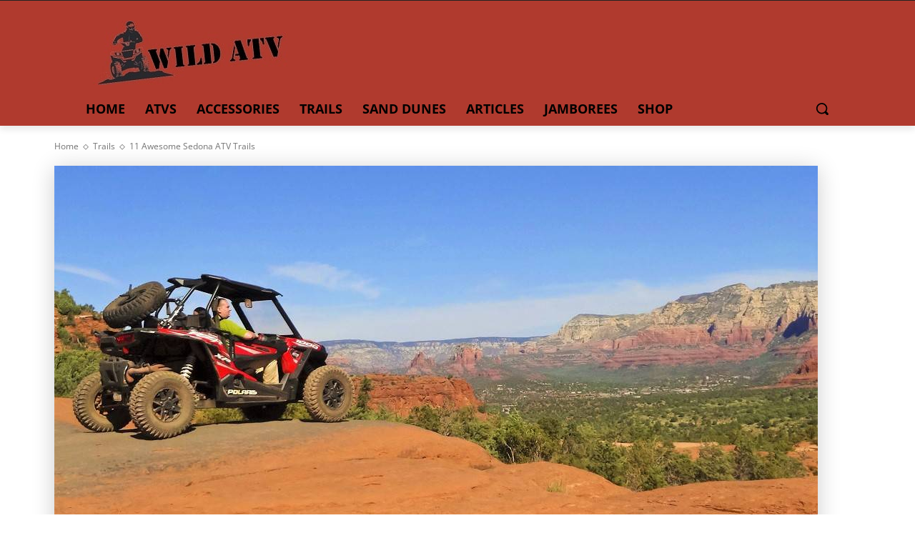

--- FILE ---
content_type: text/html; charset=UTF-8
request_url: https://wildatv.com/trails/sedona-atv-trails/
body_size: 63772
content:
<!doctype html >
<html lang="en-US">
<head><meta charset="UTF-8" /><script>if(navigator.userAgent.match(/MSIE|Internet Explorer/i)||navigator.userAgent.match(/Trident\/7\..*?rv:11/i)){var href=document.location.href;if(!href.match(/[?&]nowprocket/)){if(href.indexOf("?")==-1){if(href.indexOf("#")==-1){document.location.href=href+"?nowprocket=1"}else{document.location.href=href.replace("#","?nowprocket=1#")}}else{if(href.indexOf("#")==-1){document.location.href=href+"&nowprocket=1"}else{document.location.href=href.replace("#","&nowprocket=1#")}}}}</script><script>(()=>{class RocketLazyLoadScripts{constructor(){this.v="2.0.3",this.userEvents=["keydown","keyup","mousedown","mouseup","mousemove","mouseover","mouseenter","mouseout","mouseleave","touchmove","touchstart","touchend","touchcancel","wheel","click","dblclick","input","visibilitychange"],this.attributeEvents=["onblur","onclick","oncontextmenu","ondblclick","onfocus","onmousedown","onmouseenter","onmouseleave","onmousemove","onmouseout","onmouseover","onmouseup","onmousewheel","onscroll","onsubmit"]}async t(){this.i(),this.o(),/iP(ad|hone)/.test(navigator.userAgent)&&this.h(),this.u(),this.l(this),this.m(),this.k(this),this.p(this),this._(),await Promise.all([this.R(),this.L()]),this.lastBreath=Date.now(),this.S(this),this.P(),this.D(),this.O(),this.M(),await this.C(this.delayedScripts.normal),await this.C(this.delayedScripts.defer),await this.C(this.delayedScripts.async),this.F("domReady"),await this.T(),await this.j(),await this.I(),this.F("windowLoad"),await this.A(),window.dispatchEvent(new Event("rocket-allScriptsLoaded")),this.everythingLoaded=!0,this.lastTouchEnd&&await new Promise((t=>setTimeout(t,500-Date.now()+this.lastTouchEnd))),this.H(),this.F("all"),this.U(),this.W()}i(){this.CSPIssue=sessionStorage.getItem("rocketCSPIssue"),document.addEventListener("securitypolicyviolation",(t=>{this.CSPIssue||"script-src-elem"!==t.violatedDirective||"data"!==t.blockedURI||(this.CSPIssue=!0,sessionStorage.setItem("rocketCSPIssue",!0))}),{isRocket:!0})}o(){window.addEventListener("pageshow",(t=>{this.persisted=t.persisted,this.realWindowLoadedFired=!0}),{isRocket:!0}),window.addEventListener("pagehide",(()=>{this.onFirstUserAction=null}),{isRocket:!0})}h(){let t;function e(e){t=e}window.addEventListener("touchstart",e,{isRocket:!0}),window.addEventListener("touchend",(function i(o){Math.abs(o.changedTouches[0].pageX-t.changedTouches[0].pageX)<10&&Math.abs(o.changedTouches[0].pageY-t.changedTouches[0].pageY)<10&&o.timeStamp-t.timeStamp<200&&(o.target.dispatchEvent(new PointerEvent("click",{target:o.target,bubbles:!0,cancelable:!0,detail:1})),event.preventDefault(),window.removeEventListener("touchstart",e,{isRocket:!0}),window.removeEventListener("touchend",i,{isRocket:!0}))}),{isRocket:!0})}q(t){this.userActionTriggered||("mousemove"!==t.type||this.firstMousemoveIgnored?"keyup"===t.type||"mouseover"===t.type||"mouseout"===t.type||(this.userActionTriggered=!0,this.onFirstUserAction&&this.onFirstUserAction()):this.firstMousemoveIgnored=!0),"click"===t.type&&t.preventDefault(),this.savedUserEvents.length>0&&(t.stopPropagation(),t.stopImmediatePropagation()),"touchstart"===this.lastEvent&&"touchend"===t.type&&(this.lastTouchEnd=Date.now()),"click"===t.type&&(this.lastTouchEnd=0),this.lastEvent=t.type,this.savedUserEvents.push(t)}u(){this.savedUserEvents=[],this.userEventHandler=this.q.bind(this),this.userEvents.forEach((t=>window.addEventListener(t,this.userEventHandler,{passive:!1,isRocket:!0})))}U(){this.userEvents.forEach((t=>window.removeEventListener(t,this.userEventHandler,{passive:!1,isRocket:!0}))),this.savedUserEvents.forEach((t=>{t.target.dispatchEvent(new window[t.constructor.name](t.type,t))}))}m(){this.eventsMutationObserver=new MutationObserver((t=>{const e="return false";for(const i of t){if("attributes"===i.type){const t=i.target.getAttribute(i.attributeName);t&&t!==e&&(i.target.setAttribute("data-rocket-"+i.attributeName,t),i.target["rocket"+i.attributeName]=new Function("event",t),i.target.setAttribute(i.attributeName,e))}"childList"===i.type&&i.addedNodes.forEach((t=>{if(t.nodeType===Node.ELEMENT_NODE)for(const i of t.attributes)this.attributeEvents.includes(i.name)&&i.value&&""!==i.value&&(t.setAttribute("data-rocket-"+i.name,i.value),t["rocket"+i.name]=new Function("event",i.value),t.setAttribute(i.name,e))}))}})),this.eventsMutationObserver.observe(document,{subtree:!0,childList:!0,attributeFilter:this.attributeEvents})}H(){this.eventsMutationObserver.disconnect(),this.attributeEvents.forEach((t=>{document.querySelectorAll("[data-rocket-"+t+"]").forEach((e=>{e.setAttribute(t,e.getAttribute("data-rocket-"+t)),e.removeAttribute("data-rocket-"+t)}))}))}k(t){Object.defineProperty(HTMLElement.prototype,"onclick",{get(){return this.rocketonclick||null},set(e){this.rocketonclick=e,this.setAttribute(t.everythingLoaded?"onclick":"data-rocket-onclick","this.rocketonclick(event)")}})}S(t){function e(e,i){let o=e[i];e[i]=null,Object.defineProperty(e,i,{get:()=>o,set(s){t.everythingLoaded?o=s:e["rocket"+i]=o=s}})}e(document,"onreadystatechange"),e(window,"onload"),e(window,"onpageshow");try{Object.defineProperty(document,"readyState",{get:()=>t.rocketReadyState,set(e){t.rocketReadyState=e},configurable:!0}),document.readyState="loading"}catch(t){console.log("WPRocket DJE readyState conflict, bypassing")}}l(t){this.originalAddEventListener=EventTarget.prototype.addEventListener,this.originalRemoveEventListener=EventTarget.prototype.removeEventListener,this.savedEventListeners=[],EventTarget.prototype.addEventListener=function(e,i,o){o&&o.isRocket||!t.B(e,this)&&!t.userEvents.includes(e)||t.B(e,this)&&!t.userActionTriggered||e.startsWith("rocket-")||t.everythingLoaded?t.originalAddEventListener.call(this,e,i,o):t.savedEventListeners.push({target:this,remove:!1,type:e,func:i,options:o})},EventTarget.prototype.removeEventListener=function(e,i,o){o&&o.isRocket||!t.B(e,this)&&!t.userEvents.includes(e)||t.B(e,this)&&!t.userActionTriggered||e.startsWith("rocket-")||t.everythingLoaded?t.originalRemoveEventListener.call(this,e,i,o):t.savedEventListeners.push({target:this,remove:!0,type:e,func:i,options:o})}}F(t){"all"===t&&(EventTarget.prototype.addEventListener=this.originalAddEventListener,EventTarget.prototype.removeEventListener=this.originalRemoveEventListener),this.savedEventListeners=this.savedEventListeners.filter((e=>{let i=e.type,o=e.target||window;return"domReady"===t&&"DOMContentLoaded"!==i&&"readystatechange"!==i||("windowLoad"===t&&"load"!==i&&"readystatechange"!==i&&"pageshow"!==i||(this.B(i,o)&&(i="rocket-"+i),e.remove?o.removeEventListener(i,e.func,e.options):o.addEventListener(i,e.func,e.options),!1))}))}p(t){let e;function i(e){return t.everythingLoaded?e:e.split(" ").map((t=>"load"===t||t.startsWith("load.")?"rocket-jquery-load":t)).join(" ")}function o(o){function s(e){const s=o.fn[e];o.fn[e]=o.fn.init.prototype[e]=function(){return this[0]===window&&t.userActionTriggered&&("string"==typeof arguments[0]||arguments[0]instanceof String?arguments[0]=i(arguments[0]):"object"==typeof arguments[0]&&Object.keys(arguments[0]).forEach((t=>{const e=arguments[0][t];delete arguments[0][t],arguments[0][i(t)]=e}))),s.apply(this,arguments),this}}if(o&&o.fn&&!t.allJQueries.includes(o)){const e={DOMContentLoaded:[],"rocket-DOMContentLoaded":[]};for(const t in e)document.addEventListener(t,(()=>{e[t].forEach((t=>t()))}),{isRocket:!0});o.fn.ready=o.fn.init.prototype.ready=function(i){function s(){parseInt(o.fn.jquery)>2?setTimeout((()=>i.bind(document)(o))):i.bind(document)(o)}return t.realDomReadyFired?!t.userActionTriggered||t.fauxDomReadyFired?s():e["rocket-DOMContentLoaded"].push(s):e.DOMContentLoaded.push(s),o([])},s("on"),s("one"),s("off"),t.allJQueries.push(o)}e=o}t.allJQueries=[],o(window.jQuery),Object.defineProperty(window,"jQuery",{get:()=>e,set(t){o(t)}})}P(){const t=new Map;document.write=document.writeln=function(e){const i=document.currentScript,o=document.createRange(),s=i.parentElement;let n=t.get(i);void 0===n&&(n=i.nextSibling,t.set(i,n));const c=document.createDocumentFragment();o.setStart(c,0),c.appendChild(o.createContextualFragment(e)),s.insertBefore(c,n)}}async R(){return new Promise((t=>{this.userActionTriggered?t():this.onFirstUserAction=t}))}async L(){return new Promise((t=>{document.addEventListener("DOMContentLoaded",(()=>{this.realDomReadyFired=!0,t()}),{isRocket:!0})}))}async I(){return this.realWindowLoadedFired?Promise.resolve():new Promise((t=>{window.addEventListener("load",t,{isRocket:!0})}))}M(){this.pendingScripts=[];this.scriptsMutationObserver=new MutationObserver((t=>{for(const e of t)e.addedNodes.forEach((t=>{"SCRIPT"!==t.tagName||t.noModule||t.isWPRocket||this.pendingScripts.push({script:t,promise:new Promise((e=>{const i=()=>{const i=this.pendingScripts.findIndex((e=>e.script===t));i>=0&&this.pendingScripts.splice(i,1),e()};t.addEventListener("load",i,{isRocket:!0}),t.addEventListener("error",i,{isRocket:!0}),setTimeout(i,1e3)}))})}))})),this.scriptsMutationObserver.observe(document,{childList:!0,subtree:!0})}async j(){await this.J(),this.pendingScripts.length?(await this.pendingScripts[0].promise,await this.j()):this.scriptsMutationObserver.disconnect()}D(){this.delayedScripts={normal:[],async:[],defer:[]},document.querySelectorAll("script[type$=rocketlazyloadscript]").forEach((t=>{t.hasAttribute("data-rocket-src")?t.hasAttribute("async")&&!1!==t.async?this.delayedScripts.async.push(t):t.hasAttribute("defer")&&!1!==t.defer||"module"===t.getAttribute("data-rocket-type")?this.delayedScripts.defer.push(t):this.delayedScripts.normal.push(t):this.delayedScripts.normal.push(t)}))}async _(){await this.L();let t=[];document.querySelectorAll("script[type$=rocketlazyloadscript][data-rocket-src]").forEach((e=>{let i=e.getAttribute("data-rocket-src");if(i&&!i.startsWith("data:")){i.startsWith("//")&&(i=location.protocol+i);try{const o=new URL(i).origin;o!==location.origin&&t.push({src:o,crossOrigin:e.crossOrigin||"module"===e.getAttribute("data-rocket-type")})}catch(t){}}})),t=[...new Map(t.map((t=>[JSON.stringify(t),t]))).values()],this.N(t,"preconnect")}async $(t){if(await this.G(),!0!==t.noModule||!("noModule"in HTMLScriptElement.prototype))return new Promise((e=>{let i;function o(){(i||t).setAttribute("data-rocket-status","executed"),e()}try{if(navigator.userAgent.includes("Firefox/")||""===navigator.vendor||this.CSPIssue)i=document.createElement("script"),[...t.attributes].forEach((t=>{let e=t.nodeName;"type"!==e&&("data-rocket-type"===e&&(e="type"),"data-rocket-src"===e&&(e="src"),i.setAttribute(e,t.nodeValue))})),t.text&&(i.text=t.text),t.nonce&&(i.nonce=t.nonce),i.hasAttribute("src")?(i.addEventListener("load",o,{isRocket:!0}),i.addEventListener("error",(()=>{i.setAttribute("data-rocket-status","failed-network"),e()}),{isRocket:!0}),setTimeout((()=>{i.isConnected||e()}),1)):(i.text=t.text,o()),i.isWPRocket=!0,t.parentNode.replaceChild(i,t);else{const i=t.getAttribute("data-rocket-type"),s=t.getAttribute("data-rocket-src");i?(t.type=i,t.removeAttribute("data-rocket-type")):t.removeAttribute("type"),t.addEventListener("load",o,{isRocket:!0}),t.addEventListener("error",(i=>{this.CSPIssue&&i.target.src.startsWith("data:")?(console.log("WPRocket: CSP fallback activated"),t.removeAttribute("src"),this.$(t).then(e)):(t.setAttribute("data-rocket-status","failed-network"),e())}),{isRocket:!0}),s?(t.fetchPriority="high",t.removeAttribute("data-rocket-src"),t.src=s):t.src="data:text/javascript;base64,"+window.btoa(unescape(encodeURIComponent(t.text)))}}catch(i){t.setAttribute("data-rocket-status","failed-transform"),e()}}));t.setAttribute("data-rocket-status","skipped")}async C(t){const e=t.shift();return e?(e.isConnected&&await this.$(e),this.C(t)):Promise.resolve()}O(){this.N([...this.delayedScripts.normal,...this.delayedScripts.defer,...this.delayedScripts.async],"preload")}N(t,e){this.trash=this.trash||[];let i=!0;var o=document.createDocumentFragment();t.forEach((t=>{const s=t.getAttribute&&t.getAttribute("data-rocket-src")||t.src;if(s&&!s.startsWith("data:")){const n=document.createElement("link");n.href=s,n.rel=e,"preconnect"!==e&&(n.as="script",n.fetchPriority=i?"high":"low"),t.getAttribute&&"module"===t.getAttribute("data-rocket-type")&&(n.crossOrigin=!0),t.crossOrigin&&(n.crossOrigin=t.crossOrigin),t.integrity&&(n.integrity=t.integrity),t.nonce&&(n.nonce=t.nonce),o.appendChild(n),this.trash.push(n),i=!1}})),document.head.appendChild(o)}W(){this.trash.forEach((t=>t.remove()))}async T(){try{document.readyState="interactive"}catch(t){}this.fauxDomReadyFired=!0;try{await this.G(),document.dispatchEvent(new Event("rocket-readystatechange")),await this.G(),document.rocketonreadystatechange&&document.rocketonreadystatechange(),await this.G(),document.dispatchEvent(new Event("rocket-DOMContentLoaded")),await this.G(),window.dispatchEvent(new Event("rocket-DOMContentLoaded"))}catch(t){console.error(t)}}async A(){try{document.readyState="complete"}catch(t){}try{await this.G(),document.dispatchEvent(new Event("rocket-readystatechange")),await this.G(),document.rocketonreadystatechange&&document.rocketonreadystatechange(),await this.G(),window.dispatchEvent(new Event("rocket-load")),await this.G(),window.rocketonload&&window.rocketonload(),await this.G(),this.allJQueries.forEach((t=>t(window).trigger("rocket-jquery-load"))),await this.G();const t=new Event("rocket-pageshow");t.persisted=this.persisted,window.dispatchEvent(t),await this.G(),window.rocketonpageshow&&window.rocketonpageshow({persisted:this.persisted})}catch(t){console.error(t)}}async G(){Date.now()-this.lastBreath>45&&(await this.J(),this.lastBreath=Date.now())}async J(){return document.hidden?new Promise((t=>setTimeout(t))):new Promise((t=>requestAnimationFrame(t)))}B(t,e){return e===document&&"readystatechange"===t||(e===document&&"DOMContentLoaded"===t||(e===window&&"DOMContentLoaded"===t||(e===window&&"load"===t||e===window&&"pageshow"===t)))}static run(){(new RocketLazyLoadScripts).t()}}RocketLazyLoadScripts.run()})();</script>
    
    <title>11 Awesome Sedona ATV Trails [Video] - Wild ATV</title><link rel="preload" data-rocket-preload as="font" href="https://fonts.gstatic.com/s/cabin/v27/u-4i0qWljRw-PfU81xCKCpdpbgZJl6Xvqdns.woff2" crossorigin><link rel="preload" data-rocket-preload as="font" href="https://fonts.gstatic.com/s/gelasio/v10/cIf4MaFfvUQxTTqS_JWEdGYmnQ.woff2" crossorigin><link rel="preload" data-rocket-preload as="font" href="https://fonts.gstatic.com/s/opensans/v40/memvYaGs126MiZpBA-UvWbX2vVnXBbObj2OVTS-muw.woff2" crossorigin><link rel="preload" data-rocket-preload as="font" href="https://fonts.gstatic.com/s/roboto/v30/KFOmCnqEu92Fr1Mu4mxK.woff2" crossorigin><link rel="preload" data-rocket-preload as="font" href="https://fonts.gstatic.com/s/roboto/v30/KFOlCnqEu92Fr1MmEU9fBBc4.woff2" crossorigin><link rel="preload" data-rocket-preload as="font" href="https://fonts.gstatic.com/s/roboto/v30/KFOlCnqEu92Fr1MmWUlfBBc4.woff2" crossorigin><link rel="preload" data-rocket-preload as="font" href="https://fonts.gstatic.com/s/sourcesanspro/v22/6xK3dSBYKcSV-LCoeQqfX1RYOo3qOK7l.woff2" crossorigin><link rel="preload" data-rocket-preload as="font" href="https://wildatv.com/wp-content/themes/Newspaper/images/icons/newspaper.woff?23" crossorigin><style id="wpr-usedcss">:where(.wp-block-button__link){border-radius:9999px;box-shadow:none;padding:calc(.667em + 2px) calc(1.333em + 2px);text-decoration:none}:where(.wp-block-calendar table:not(.has-background) th){background:#ddd}:where(.wp-block-columns){margin-bottom:1.75em}:where(.wp-block-columns.has-background){padding:1.25em 2.375em}:where(.wp-block-post-comments input[type=submit]){border:none}:where(.wp-block-cover-image:not(.has-text-color)),:where(.wp-block-cover:not(.has-text-color)){color:#fff}:where(.wp-block-cover-image.is-light:not(.has-text-color)),:where(.wp-block-cover.is-light:not(.has-text-color)){color:#000}:where(.wp-block-file){margin-bottom:1.5em}:where(.wp-block-file__button){border-radius:2em;display:inline-block;padding:.5em 1em}:where(.wp-block-file__button):is(a):active,:where(.wp-block-file__button):is(a):focus,:where(.wp-block-file__button):is(a):hover,:where(.wp-block-file__button):is(a):visited{box-shadow:none;color:#fff;opacity:.85;text-decoration:none}.wp-block-gallery:not(.has-nested-images){display:flex;flex-wrap:wrap;list-style-type:none;margin:0;padding:0}.wp-block-gallery:not(.has-nested-images) .blocks-gallery-item{display:flex;flex-direction:column;flex-grow:1;justify-content:center;margin:0 1em 1em 0;position:relative;width:calc(50% - 1em)}.wp-block-gallery:not(.has-nested-images) .blocks-gallery-item:nth-of-type(2n){margin-right:0}.wp-block-gallery:not(.has-nested-images) .blocks-gallery-item figure{align-items:flex-end;display:flex;height:100%;justify-content:flex-start;margin:0}.wp-block-gallery:not(.has-nested-images) .blocks-gallery-item img{display:block;height:auto;max-width:100%;width:auto}.wp-block-gallery:not(.has-nested-images) .blocks-gallery-item figcaption{background:linear-gradient(0deg,rgba(0,0,0,.7),rgba(0,0,0,.3) 70%,transparent);bottom:0;box-sizing:border-box;color:#fff;font-size:.8em;margin:0;max-height:100%;overflow:auto;padding:3em .77em .7em;position:absolute;text-align:center;width:100%;z-index:2}.wp-block-gallery:not(.has-nested-images) .blocks-gallery-item figcaption img{display:inline}.wp-block-gallery:not(.has-nested-images) figcaption{flex-grow:1}.wp-block-gallery:not(.has-nested-images) .blocks-gallery-item:last-child{margin-right:0}.wp-block-gallery:not(.has-nested-images).aligncenter .blocks-gallery-item figure{justify-content:center}.wp-block-gallery:not(.is-cropped) .blocks-gallery-item{align-self:flex-start}h1.has-background,h2.has-background,h3.has-background,h4.has-background{padding:1.25em 2.375em}.wp-block-image img{box-sizing:border-box;height:auto;max-width:100%;vertical-align:bottom}.wp-block-image.aligncenter{text-align:center}.wp-block-image .aligncenter,.wp-block-image.aligncenter{display:table}.wp-block-image .aligncenter>figcaption,.wp-block-image.aligncenter>figcaption{caption-side:bottom;display:table-caption}.wp-block-image .aligncenter{margin-left:auto;margin-right:auto}.wp-block-image figcaption{margin-bottom:1em;margin-top:.5em}.wp-block-image :where(.has-border-color){border-style:solid}.wp-block-image :where([style*=border-top-color]){border-top-style:solid}.wp-block-image :where([style*=border-right-color]){border-right-style:solid}.wp-block-image :where([style*=border-bottom-color]){border-bottom-style:solid}.wp-block-image :where([style*=border-left-color]){border-left-style:solid}.wp-block-image :where([style*=border-width]){border-style:solid}.wp-block-image :where([style*=border-top-width]){border-top-style:solid}.wp-block-image :where([style*=border-right-width]){border-right-style:solid}.wp-block-image :where([style*=border-bottom-width]){border-bottom-style:solid}.wp-block-image :where([style*=border-left-width]){border-left-style:solid}.wp-block-image figure{margin:0}:where(.wp-block-latest-comments:not([style*=line-height] .wp-block-latest-comments__comment)){line-height:1.1}:where(.wp-block-latest-comments:not([style*=line-height] .wp-block-latest-comments__comment-excerpt p)){line-height:1.8}ol,ul{box-sizing:border-box}ol.has-background,ul.has-background{padding:1.25em 2.375em}:where(.wp-block-navigation.has-background .wp-block-navigation-item a:not(.wp-element-button)),:where(.wp-block-navigation.has-background .wp-block-navigation-submenu a:not(.wp-element-button)){padding:.5em 1em}:where(.wp-block-navigation .wp-block-navigation__submenu-container .wp-block-navigation-item a:not(.wp-element-button)),:where(.wp-block-navigation .wp-block-navigation__submenu-container .wp-block-navigation-submenu a:not(.wp-element-button)),:where(.wp-block-navigation .wp-block-navigation__submenu-container .wp-block-navigation-submenu button.wp-block-navigation-item__content),:where(.wp-block-navigation .wp-block-navigation__submenu-container .wp-block-pages-list__item button.wp-block-navigation-item__content){padding:.5em 1em}p.has-background{padding:1.25em 2.375em}:where(p.has-text-color:not(.has-link-color)) a{color:inherit}:where(.wp-block-post-excerpt){margin-bottom:var(--wp--style--block-gap);margin-top:var(--wp--style--block-gap)}:where(.wp-block-preformatted.has-background){padding:1.25em 2.375em}:where(.wp-block-pullquote){margin:0 0 1em}.wp-block-quote{box-sizing:border-box}.wp-block-quote{overflow-wrap:break-word}:where(.wp-block-search__button){border:1px solid #ccc;padding:6px 10px}:where(.wp-block-search__button-inside .wp-block-search__inside-wrapper){border:1px solid #949494;box-sizing:border-box;padding:4px}:where(.wp-block-search__button-inside .wp-block-search__inside-wrapper) .wp-block-search__input{border:none;border-radius:0;padding:0 4px}:where(.wp-block-search__button-inside .wp-block-search__inside-wrapper) .wp-block-search__input:focus{outline:0}:where(.wp-block-search__button-inside .wp-block-search__inside-wrapper) :where(.wp-block-search__button){padding:4px 8px}.wp-block-separator{border:1px solid;border-left:none;border-right:none}.wp-block-spacer{clear:both}:where(.wp-block-term-description){margin-bottom:var(--wp--style--block-gap);margin-top:var(--wp--style--block-gap)}:where(pre.wp-block-verse){font-family:inherit}:root{--wp--preset--font-size--normal:16px;--wp--preset--font-size--huge:42px}.has-text-align-center{text-align:center}.aligncenter{clear:both}html :where(.has-border-color){border-style:solid}html :where([style*=border-top-color]){border-top-style:solid}html :where([style*=border-right-color]){border-right-style:solid}html :where([style*=border-bottom-color]){border-bottom-style:solid}html :where([style*=border-left-color]){border-left-style:solid}html :where([style*=border-width]){border-style:solid}html :where([style*=border-top-width]){border-top-style:solid}html :where([style*=border-right-width]){border-right-style:solid}html :where([style*=border-bottom-width]){border-bottom-style:solid}html :where([style*=border-left-width]){border-left-style:solid}html :where(img[class*=wp-image-]){height:auto;max-width:100%}:where(figure){margin:0 0 1em}html :where(.is-position-sticky){--wp-admin--admin-bar--position-offset:var(--wp-admin--admin-bar--height,0px)}@media screen and (max-width:600px){html :where(.is-position-sticky){--wp-admin--admin-bar--position-offset:0px}}body{--wp--preset--color--black:#000000;--wp--preset--color--cyan-bluish-gray:#abb8c3;--wp--preset--color--white:#ffffff;--wp--preset--color--pale-pink:#f78da7;--wp--preset--color--vivid-red:#cf2e2e;--wp--preset--color--luminous-vivid-orange:#ff6900;--wp--preset--color--luminous-vivid-amber:#fcb900;--wp--preset--color--light-green-cyan:#7bdcb5;--wp--preset--color--vivid-green-cyan:#00d084;--wp--preset--color--pale-cyan-blue:#8ed1fc;--wp--preset--color--vivid-cyan-blue:#0693e3;--wp--preset--color--vivid-purple:#9b51e0;--wp--preset--gradient--vivid-cyan-blue-to-vivid-purple:linear-gradient(135deg,rgba(6, 147, 227, 1) 0%,rgb(155, 81, 224) 100%);--wp--preset--gradient--light-green-cyan-to-vivid-green-cyan:linear-gradient(135deg,rgb(122, 220, 180) 0%,rgb(0, 208, 130) 100%);--wp--preset--gradient--luminous-vivid-amber-to-luminous-vivid-orange:linear-gradient(135deg,rgba(252, 185, 0, 1) 0%,rgba(255, 105, 0, 1) 100%);--wp--preset--gradient--luminous-vivid-orange-to-vivid-red:linear-gradient(135deg,rgba(255, 105, 0, 1) 0%,rgb(207, 46, 46) 100%);--wp--preset--gradient--very-light-gray-to-cyan-bluish-gray:linear-gradient(135deg,rgb(238, 238, 238) 0%,rgb(169, 184, 195) 100%);--wp--preset--gradient--cool-to-warm-spectrum:linear-gradient(135deg,rgb(74, 234, 220) 0%,rgb(151, 120, 209) 20%,rgb(207, 42, 186) 40%,rgb(238, 44, 130) 60%,rgb(251, 105, 98) 80%,rgb(254, 248, 76) 100%);--wp--preset--gradient--blush-light-purple:linear-gradient(135deg,rgb(255, 206, 236) 0%,rgb(152, 150, 240) 100%);--wp--preset--gradient--blush-bordeaux:linear-gradient(135deg,rgb(254, 205, 165) 0%,rgb(254, 45, 45) 50%,rgb(107, 0, 62) 100%);--wp--preset--gradient--luminous-dusk:linear-gradient(135deg,rgb(255, 203, 112) 0%,rgb(199, 81, 192) 50%,rgb(65, 88, 208) 100%);--wp--preset--gradient--pale-ocean:linear-gradient(135deg,rgb(255, 245, 203) 0%,rgb(182, 227, 212) 50%,rgb(51, 167, 181) 100%);--wp--preset--gradient--electric-grass:linear-gradient(135deg,rgb(202, 248, 128) 0%,rgb(113, 206, 126) 100%);--wp--preset--gradient--midnight:linear-gradient(135deg,rgb(2, 3, 129) 0%,rgb(40, 116, 252) 100%);--wp--preset--font-size--small:11px;--wp--preset--font-size--medium:20px;--wp--preset--font-size--large:32px;--wp--preset--font-size--x-large:42px;--wp--preset--font-size--regular:15px;--wp--preset--font-size--larger:50px;--wp--preset--spacing--20:0.44rem;--wp--preset--spacing--30:0.67rem;--wp--preset--spacing--40:1rem;--wp--preset--spacing--50:1.5rem;--wp--preset--spacing--60:2.25rem;--wp--preset--spacing--70:3.38rem;--wp--preset--spacing--80:5.06rem;--wp--preset--shadow--natural:6px 6px 9px rgba(0, 0, 0, .2);--wp--preset--shadow--deep:12px 12px 50px rgba(0, 0, 0, .4);--wp--preset--shadow--sharp:6px 6px 0px rgba(0, 0, 0, .2);--wp--preset--shadow--outlined:6px 6px 0px -3px rgba(255, 255, 255, 1),6px 6px rgba(0, 0, 0, 1);--wp--preset--shadow--crisp:6px 6px 0px rgba(0, 0, 0, 1)}:where(.is-layout-flex){gap:.5em}:where(.is-layout-grid){gap:.5em}.has-black-color{color:var(--wp--preset--color--black)!important}.has-vivid-cyan-blue-color{color:var(--wp--preset--color--vivid-cyan-blue)!important}.has-white-background-color{background-color:var(--wp--preset--color--white)!important}.has-vivid-cyan-blue-background-color{background-color:var(--wp--preset--color--vivid-cyan-blue)!important}:where(.wp-block-post-template.is-layout-flex){gap:1.25em}:where(.wp-block-post-template.is-layout-grid){gap:1.25em}:where(.wp-block-columns.is-layout-flex){gap:2em}:where(.wp-block-columns.is-layout-grid){gap:2em}.tdm-descr{font-family:'Open Sans','Open Sans Regular',sans-serif;font-size:16px;line-height:28px;color:#666;margin-bottom:30px}@media (max-width:1018px){.tdm-descr{font-size:15px;line-height:24px}}@media (min-width:768px) and (max-width:1018px){.tdm-descr{margin-bottom:25px}.tdc-row.stretch_row_1200>.td-pb-row{margin-right:0;margin-left:0}}.tdm-inline-block{display:inline-block}[data-mfp-src]{cursor:pointer}@font-face{font-family:Cabin;font-style:normal;font-weight:400;font-stretch:100%;font-display:swap;src:url(https://fonts.gstatic.com/s/cabin/v27/u-4i0qWljRw-PfU81xCKCpdpbgZJl6Xvqdns.woff2) format('woff2');unicode-range:U+0000-00FF,U+0131,U+0152-0153,U+02BB-02BC,U+02C6,U+02DA,U+02DC,U+0304,U+0308,U+0329,U+2000-206F,U+2074,U+20AC,U+2122,U+2191,U+2193,U+2212,U+2215,U+FEFF,U+FFFD}@font-face{font-family:Cabin;font-style:normal;font-weight:600;font-stretch:100%;font-display:swap;src:url(https://fonts.gstatic.com/s/cabin/v27/u-4i0qWljRw-PfU81xCKCpdpbgZJl6Xvqdns.woff2) format('woff2');unicode-range:U+0000-00FF,U+0131,U+0152-0153,U+02BB-02BC,U+02C6,U+02DA,U+02DC,U+0304,U+0308,U+0329,U+2000-206F,U+2074,U+20AC,U+2122,U+2191,U+2193,U+2212,U+2215,U+FEFF,U+FFFD}@font-face{font-family:Cabin;font-style:normal;font-weight:700;font-stretch:100%;font-display:swap;src:url(https://fonts.gstatic.com/s/cabin/v27/u-4i0qWljRw-PfU81xCKCpdpbgZJl6Xvqdns.woff2) format('woff2');unicode-range:U+0000-00FF,U+0131,U+0152-0153,U+02BB-02BC,U+02C6,U+02DA,U+02DC,U+0304,U+0308,U+0329,U+2000-206F,U+2074,U+20AC,U+2122,U+2191,U+2193,U+2212,U+2215,U+FEFF,U+FFFD}@font-face{font-family:Gelasio;font-style:normal;font-weight:700;font-display:swap;src:url(https://fonts.gstatic.com/s/gelasio/v10/cIf4MaFfvUQxTTqS_JWEdGYmnQ.woff2) format('woff2');unicode-range:U+0000-00FF,U+0131,U+0152-0153,U+02BB-02BC,U+02C6,U+02DA,U+02DC,U+0304,U+0308,U+0329,U+2000-206F,U+2074,U+20AC,U+2122,U+2191,U+2193,U+2212,U+2215,U+FEFF,U+FFFD}@font-face{font-family:'Open Sans';font-style:normal;font-weight:400;font-stretch:100%;font-display:swap;src:url(https://fonts.gstatic.com/s/opensans/v40/memvYaGs126MiZpBA-UvWbX2vVnXBbObj2OVTS-muw.woff2) format('woff2');unicode-range:U+0000-00FF,U+0131,U+0152-0153,U+02BB-02BC,U+02C6,U+02DA,U+02DC,U+0304,U+0308,U+0329,U+2000-206F,U+2074,U+20AC,U+2122,U+2191,U+2193,U+2212,U+2215,U+FEFF,U+FFFD}@font-face{font-family:'Open Sans';font-style:normal;font-weight:600;font-stretch:100%;font-display:swap;src:url(https://fonts.gstatic.com/s/opensans/v40/memvYaGs126MiZpBA-UvWbX2vVnXBbObj2OVTS-muw.woff2) format('woff2');unicode-range:U+0000-00FF,U+0131,U+0152-0153,U+02BB-02BC,U+02C6,U+02DA,U+02DC,U+0304,U+0308,U+0329,U+2000-206F,U+2074,U+20AC,U+2122,U+2191,U+2193,U+2212,U+2215,U+FEFF,U+FFFD}@font-face{font-family:'Open Sans';font-style:normal;font-weight:700;font-stretch:100%;font-display:swap;src:url(https://fonts.gstatic.com/s/opensans/v40/memvYaGs126MiZpBA-UvWbX2vVnXBbObj2OVTS-muw.woff2) format('woff2');unicode-range:U+0000-00FF,U+0131,U+0152-0153,U+02BB-02BC,U+02C6,U+02DA,U+02DC,U+0304,U+0308,U+0329,U+2000-206F,U+2074,U+20AC,U+2122,U+2191,U+2193,U+2212,U+2215,U+FEFF,U+FFFD}@font-face{font-family:Roboto;font-style:normal;font-weight:400;font-display:swap;src:url(https://fonts.gstatic.com/s/roboto/v30/KFOmCnqEu92Fr1Mu4mxK.woff2) format('woff2');unicode-range:U+0000-00FF,U+0131,U+0152-0153,U+02BB-02BC,U+02C6,U+02DA,U+02DC,U+0304,U+0308,U+0329,U+2000-206F,U+2074,U+20AC,U+2122,U+2191,U+2193,U+2212,U+2215,U+FEFF,U+FFFD}@font-face{font-family:Roboto;font-style:normal;font-weight:500;font-display:swap;src:url(https://fonts.gstatic.com/s/roboto/v30/KFOlCnqEu92Fr1MmEU9fBBc4.woff2) format('woff2');unicode-range:U+0000-00FF,U+0131,U+0152-0153,U+02BB-02BC,U+02C6,U+02DA,U+02DC,U+0304,U+0308,U+0329,U+2000-206F,U+2074,U+20AC,U+2122,U+2191,U+2193,U+2212,U+2215,U+FEFF,U+FFFD}@font-face{font-family:Roboto;font-style:normal;font-weight:700;font-display:swap;src:url(https://fonts.gstatic.com/s/roboto/v30/KFOlCnqEu92Fr1MmWUlfBBc4.woff2) format('woff2');unicode-range:U+0000-00FF,U+0131,U+0152-0153,U+02BB-02BC,U+02C6,U+02DA,U+02DC,U+0304,U+0308,U+0329,U+2000-206F,U+2074,U+20AC,U+2122,U+2191,U+2193,U+2212,U+2215,U+FEFF,U+FFFD}@font-face{font-family:'Source Sans Pro';font-style:normal;font-weight:400;font-display:swap;src:url(https://fonts.gstatic.com/s/sourcesanspro/v22/6xK3dSBYKcSV-LCoeQqfX1RYOo3qOK7l.woff2) format('woff2');unicode-range:U+0000-00FF,U+0131,U+0152-0153,U+02BB-02BC,U+02C6,U+02DA,U+02DC,U+0304,U+0308,U+0329,U+2000-206F,U+2074,U+20AC,U+2122,U+2191,U+2193,U+2212,U+2215,U+FEFF,U+FFFD}:root{--td_theme_color:#4db2ec;--td_grid_border_color:#ededed;--td_black:#222;--td_text_color:#111}html{font-family:sans-serif;-ms-text-size-adjust:100%;-webkit-text-size-adjust:100%}body{margin:0}article,details,figcaption,figure,header,main,menu,section{display:block}audio,progress,video{display:block;vertical-align:baseline}audio:not([controls]){display:none;height:0}[hidden],template{display:none}a{background-color:transparent}a:active,a:hover{outline:0}b,strong{font-weight:700}mark{background:#ff0;color:#000}small{font-size:80%}sub,sup{font-size:75%;line-height:0;position:relative;vertical-align:baseline}sup{top:-.5em}sub{bottom:-.25em}img{border:0}svg:not(:root){overflow:hidden}figure{margin:0}hr{-moz-box-sizing:content-box;box-sizing:content-box;height:0}code{font-family:monospace,monospace;font-size:1em}button,input,optgroup,select,textarea{color:inherit;font:inherit;margin:0}button{overflow:visible}button,select{text-transform:none}button,html input[type=button],input[type=reset],input[type=submit]{-webkit-appearance:button;cursor:pointer}button[disabled],html input[disabled]{cursor:default}button::-moz-focus-inner,input::-moz-focus-inner{border:0;padding:0}input{line-height:normal}input[type=checkbox],input[type=radio]{box-sizing:border-box;padding:0}input[type=number]::-webkit-inner-spin-button,input[type=number]::-webkit-outer-spin-button{height:auto}input[type=search]{-webkit-appearance:textfield;-moz-box-sizing:content-box;-webkit-box-sizing:content-box;box-sizing:content-box}input[type=search]::-webkit-search-cancel-button,input[type=search]::-webkit-search-decoration{-webkit-appearance:none}fieldset{border:1px solid silver;margin:0 2px;padding:.35em .625em .75em}legend{border:0;padding:0}textarea{overflow:auto}optgroup{font-weight:700}table{border-collapse:collapse;border-spacing:0}th{padding:0}*{-webkit-box-sizing:border-box;-moz-box-sizing:border-box;box-sizing:border-box}:after,:before{-webkit-box-sizing:border-box;-moz-box-sizing:border-box;box-sizing:border-box}img{max-width:100%;height:auto}.td-main-content-wrap{background-color:#fff}.tdc-row{width:1068px;margin-right:auto;margin-left:auto}.tdc-row:after,.tdc-row:before{display:table;content:'';line-height:0}.tdc-row:after{clear:both}.tdc-row[class*=stretch_row]>.td-pb-row>.td-element-style{width:100vw!important;left:50%!important;transform:translateX(-50%)!important}.td-md-is-ios .tdc-row[class*=stretch_row]>.td-pb-row>.td-element-style{width:calc(100vw + 1px)!important}@media (max-width:767px){.tdm-descr{margin-bottom:20px}.td-pb-row>.td-element-style{width:100vw!important;left:50%!important;transform:translateX(-50%)!important}.td-md-is-ios .td-pb-row>.td-element-style{width:calc(100vw + 1px)!important}}.vc_inner.absolute_inner_full{width:100%!important}.tdc-row.stretch_row_1200{width:auto!important;max-width:1240px}@media (min-width:1141px){.tdc-row.stretch_row_1200{padding-left:24px;padding-right:24px}}@media (min-width:1019px) and (max-width:1140px){.tdc-row.stretch_row_1200{padding-left:20px;padding-right:20px}}@media (max-width:767px){.tdc-row.td-stretch-content{padding-left:20px;padding-right:20px}}.td-pb-row{margin-right:-24px;margin-left:-24px;position:relative}.td-pb-row:after,.td-pb-row:before{display:table;content:''}.td-pb-row:after{clear:both}.td-pb-row [class*=td-pb-span]{display:block;min-height:1px;float:left;padding-right:24px;padding-left:24px;position:relative}@media (min-width:1019px) and (max-width:1140px){.td-pb-row [class*=td-pb-span]{padding-right:20px;padding-left:20px}}@media (min-width:768px) and (max-width:1018px){.td-pb-row [class*=td-pb-span]{padding-right:14px;padding-left:14px}}.td-ss-main-sidebar,.td-ss-row .td-pb-span4 .wpb_wrapper{-webkit-backface-visibility:hidden;-webkit-perspective:1000}.td-pb-span3{width:25%}.td-pb-span4{width:33.33333333%}.td-pb-span8{width:66.66666667%}.td-pb-span12{width:100%}.wpb_row{margin-bottom:0}.vc_row .vc_column-inner{padding-left:0;padding-right:0}@media (min-width:1019px) and (max-width:1140px){.tdc-row{width:980px}.td-pb-row{margin-right:-20px;margin-left:-20px}}@media (min-width:768px) and (max-width:1018px){.tdc-row{width:740px}.td-pb-row{margin-right:-14px;margin-left:-14px}}.td-header-wrap{position:relative;z-index:2000}@media (max-width:767px){.td-pb-row [class*=td-pb-span]{padding-right:0;padding-left:0;float:none;width:100%}.tdc-row{width:100%;padding-left:20px;padding-right:20px}.td-pb-row{width:100%;margin-left:0;margin-right:0}#td-header-search-button{display:none}}@media (min-width:768px){.td-drop-down-search .td-search-form{margin:20px}}.td-header-wrap .td-drop-down-search{position:absolute;top:100%;right:0;visibility:hidden;opacity:0;-webkit-transition:.4s;transition:all .4s ease;transform:translate3d(0,20px,0);-webkit-transform:translate3d(0,20px,0);background-color:#fff;-webkit-box-shadow:0 2px 6px rgba(0,0,0,.2);box-shadow:0 2px 6px rgba(0,0,0,.2);border-top:0;width:342px;pointer-events:none}.td-header-wrap .td-drop-down-search.td-drop-down-search-open{visibility:visible;opacity:1;transform:translate3d(0,0,0);-webkit-transform:translate3d(0,0,0);pointer-events:auto}.td-header-wrap .td-drop-down-search .btn{position:absolute;height:32px;min-width:67px;line-height:17px;padding:7px 15px 8px;text-shadow:none;vertical-align:top;right:20px;margin:0!important;-webkit-transition:background-color .4s;transition:background-color .4s}.td-header-wrap .td-drop-down-search .btn:hover{background-color:var(--td_theme_color,#4db2ec)}.td-header-wrap .td-drop-down-search:before{position:absolute;top:-9px;right:19px;display:block;content:'';width:0;height:0;border-style:solid;border-width:0 5.5px 6px;border-color:transparent transparent var(--td_theme_color,#4db2ec) transparent}.td-header-wrap .td-drop-down-search:after{position:absolute;top:-3px;display:block;content:'';right:0;left:0;margin:0 auto;width:100%;height:3px;background-color:var(--td_theme_color,#4db2ec)}.td-header-wrap #td-header-search{width:235px;height:32px;margin:0;border-right:0;line-height:17px;border-color:#eaeaea!important}.td-header-menu-wrap-full{z-index:9998;position:relative}@media (max-width:767px){.td-header-wrap #td-header-search{width:91%;font-size:16px}.td-header-wrap .td-header-menu-wrap,.td-header-wrap .td-header-menu-wrap-full{background-color:var(--td_mobile_menu_color,#222)!important;height:54px!important}.sf-menu{display:none}}.td-header-wrap .td-header-menu-wrap-full{background-color:#fff}.sf-menu,.sf-menu li,.sf-menu ul{margin:0;list-style:none}.sf-menu ul{position:absolute;top:-999em;width:10em}.sf-menu>li.td-normal-menu>ul.sub-menu{left:-15px}.sf-menu ul li{width:100%}.sf-menu li:hover{visibility:inherit}.sf-menu li{float:left;position:relative}.sf-menu .td-menu-item>a{display:block;position:relative}.sf-menu li.sfHover ul,.sf-menu li:hover ul{left:0;top:auto;z-index:99}ul.sf-menu li.sfHover li ul,ul.sf-menu li:hover li ul{top:-999em}ul.sf-menu li li.sfHover ul,ul.sf-menu li li:hover ul{left:10em;top:0!important}ul.sf-menu li li.sfHover li ul,ul.sf-menu li li:hover li ul{top:-999em}.sf-menu>.current-menu-item{z-index:0}.sf-menu>li>a{padding:0 14px;line-height:48px;font-size:14px;color:#000;font-weight:700;text-transform:uppercase;-webkit-backface-visibility:hidden}.sf-menu>.current-menu-item>a,.sf-menu>.sfHover,.sf-menu>.sfHover>a,.sf-menu>li>a:hover{z-index:999}.sf-menu>.current-menu-item>a,.sf-menu>.sfHover>a,.sf-menu>li>a:hover{background-color:transparent}.td-affix .sf-menu>.current-menu-item>a,.td-affix .sf-menu>.sfHover>a,.td-affix .sf-menu>li>a:hover{background-color:transparent}.sf-menu>li>a:after{background-color:transparent;content:'';width:0;height:3px;position:absolute;bottom:0;left:0;right:0;margin:0 auto;-webkit-transform:translate3d(0,0,0);transform:translate3d(0,0,0);-webkit-transition:width .2s;transition:width .2s ease}.sf-menu>.current-menu-item>a:after,.sf-menu>.sfHover>a:after,.sf-menu>li:hover>a:after{background-color:var(--td_theme_color,#4db2ec);width:100%}#td-header-menu{display:inline-block;vertical-align:top}.td-normal-menu ul{box-shadow:1px 1px 4px rgba(0,0,0,.15)}.sf-menu .td-normal-menu ul{padding:15px 0}.sf-menu .td-normal-menu ul ul{margin:-15px 0}.sf-menu ul{background-color:#fff}.sf-menu ul .td-menu-item>a{padding:7px 30px;font-size:12px;line-height:20px;color:#111}.sf-menu ul .td-icon-menu-down{float:right;top:0;font-size:7px}.sf-menu ul .current-menu-item>a,.sf-menu ul .sfHover>a,.sf-menu ul .td-menu-item>a:hover{color:var(--td_theme_color,#4db2ec)}.sf-menu a:active,.sf-menu a:focus,.sf-menu a:hover,.sf-menu li.sfHover,.sf-menu li:hover{outline:0}.sf-menu .td-icon-menu-down{position:absolute;top:50%;margin-top:-5px;padding-left:7px;font-size:9px}@media (min-width:768px) and (max-width:1018px){.sf-menu>li.td-normal-menu>ul.sub-menu{left:-5px}.sf-menu>li>a{padding:0 9px;font-size:11px}.sf-menu .td-normal-menu ul{padding:8px 0}.sf-menu .td-normal-menu ul ul{margin:-8px 0}.sf-menu ul .td-menu-item>a{padding:5px 16px 6px;font-size:11px}.sf-menu .td-icon-menu-down{padding-left:6px}}.sf-menu .sub-menu{-webkit-backface-visibility:hidden}.sf-menu .sub-menu .td-icon-menu-down{position:absolute;top:50%;right:19px;margin-top:-9px;line-height:19px}.sf-menu a.sf-with-ul{padding-right:31px;min-width:1px}@media (min-width:768px) and (max-width:1018px){.sf-menu a.sf-with-ul{padding-right:22px}}a.sf-with-ul i.td-icon-menu-down:before{content:'\e808'}ul.sf-js-enabled>li>a>i.td-icon-menu-down:before{content:'\e806'!important}#td-outer-wrap{overflow:hidden}#td-top-mobile-toggle{display:none}@media (max-width:767px){#td-outer-wrap{margin:auto;width:100%;-webkit-transition:transform .7s;transition:transform .7s ease;-webkit-transform-origin:50% 200px 0;transform-origin:50% 200px 0}#td-top-mobile-toggle{display:inline-block;position:relative}}#td-top-mobile-toggle a{display:inline-block}#td-top-mobile-toggle i{font-size:27px;width:64px;line-height:54px;height:54px;display:inline-block;padding-top:1px;color:var(--td_mobile_icons_color,#fff)}.td-menu-background{background-repeat:var(--td_mobile_background_repeat,no-repeat);background-size:var(--td_mobile_background_size,cover);background-position:var(--td_mobile_background_size,center top);position:fixed;top:0;display:block;width:100%;height:113%;z-index:9999;visibility:hidden;transform:translate3d(-100%,0,0);-webkit-transform:translate3d(-100%,0,0)}.td-menu-background:before{content:'';width:100%;height:100%;position:absolute;top:0;left:0;opacity:.98;background:#313b45;background:-webkit-gradient(left top,left bottom,color-stop(0%,var(--td_mobile_gradient_one_mob,#313b45)),color-stop(100%,var(--td_mobile_gradient_two_mob,#3393b8)));background:linear-gradient(to bottom,var(--td_mobile_gradient_one_mob,#313b45) 0%,var(--td_mobile_gradient_two_mob,#3393b8) 100%)}#td-mobile-nav{padding:0;position:fixed;width:100%;height:calc(100% + 1px);top:0;z-index:9999;visibility:hidden;transform:translate3d(-99%,0,0);-webkit-transform:translate3d(-99%,0,0);left:-1%;font-family:-apple-system,".SFNSText-Regular","San Francisco",Roboto,"Segoe UI","Helvetica Neue","Lucida Grande",sans-serif}#td-mobile-nav .td_display_err{text-align:center;color:var(--td_mobile_text_color,#fff);border:none;-webkit-box-shadow:0 0 8px rgba(0,0,0,.16);box-shadow:0 0 8px rgba(0,0,0,.16);margin:-9px -30px 24px;font-size:14px;border-radius:0;padding:12px;position:relative;background-color:rgba(255,255,255,.06);display:none}#td-mobile-nav input:invalid{box-shadow:none!important}.td-js-loaded #td-mobile-nav,.td-js-loaded .td-menu-background{visibility:visible!important;-webkit-transition:transform .5s cubic-bezier(.79, .14, .15, .86);transition:transform .5s cubic-bezier(.79, .14, .15, .86)}#td-mobile-nav{height:1px;overflow:hidden}#td-mobile-nav .td-menu-socials{padding:0 65px 0 20px;overflow:hidden;height:60px}.td-mobile-close{position:absolute;right:1px;top:0;z-index:1000}.td-mobile-close .td-icon-close-mobile{height:70px;width:70px;line-height:70px;font-size:21px;color:var(--td_mobile_text_color,#fff);top:4px;position:relative}.td-mobile-content{padding:20px 20px 0}.td-mobile-container{padding-bottom:20px;position:relative}.td-mobile-content ul{list-style:none;margin:0;padding:0}.td-mobile-content li{float:none;margin-left:0;-webkit-touch-callout:none;-webkit-user-select:none;user-select:none}.td-mobile-content li a{display:block;line-height:21px;font-size:21px;color:var(--td_mobile_text_color,#fff);margin-left:0;padding:12px 30px 12px 12px;font-weight:700}.td-mobile-content .td_mobile_submenu>a .td-icon-menu-right{display:inline-block}.td-mobile-content .td-icon-menu-right{display:none;position:absolute;cursor:pointer;top:10px;right:-4px;z-index:1000;font-size:14px;padding:6px 12px;float:right;color:var(--td_mobile_text_color,#fff);-webkit-transform-origin:50% 48% 0px;transform-origin:50% 48% 0px;-webkit-transition:transform .3s;transition:transform .3s ease;transform:rotate(-90deg);-webkit-transform:rotate(-90deg)}.td-mobile-content .td-icon-menu-right:before{content:'\e83d'}.td-mobile-content .td-sub-menu-open>a i{transform:rotate(0);-webkit-transform:rotate(0)}.td-mobile-content .td-sub-menu-open>ul{display:block;max-height:2000px;opacity:.9}.td-mobile-content .sub-menu{max-height:0;overflow:hidden;opacity:0;-webkit-transition:max-height .5s cubic-bezier(.77, 0, .175, 1),opacity .5s cubic-bezier(.77, 0, .175, 1);transition:max-height .5s cubic-bezier(.77, 0, .175, 1),opacity .5s cubic-bezier(.77, 0, .175, 1)}.td-mobile-content .sub-menu .td-icon-menu-right{font-size:11px;right:-2px;top:8px;color:var(--td_mobile_text_color,#fff)}.td-mobile-content .sub-menu a{padding:9px 26px 9px 36px!important;line-height:19px;font-size:16px;font-weight:400}.td-mobile-content .sub-menu .sub-menu a{padding-left:55px!important}.td-mobile-content .sub-menu .sub-menu .sub-menu a{padding-left:74px!important}.td-mobile-content .current-menu-item>a{color:var(--td_mobile_text_active_color,#73c7e3)}.td-mobile-content .menu-item-has-children a{width:100%;z-index:1}.td-mobile-content .td-link-element-after{position:relative}.rtl .td-mobile-content .td-icon-menu-right{right:auto;left:-4px;transform:rotate(90deg);-webkit-transform:rotate(90deg)}.rtl .td-mobile-content .td-sub-menu-open>a i{transform:rotate(0);-webkit-transform:rotate(0)}.td-menu-mob-open-menu #td-outer-wrap{position:fixed;transform:scale3d(.9,.9,.9);-webkit-transform:scale3d(.9,.9,.9);-webkit-box-shadow:0 0 46px #000;box-shadow:0 0 46px #000}.td-menu-mob-open-menu #td-mobile-nav{height:calc(100% + 1px);overflow:auto;transform:translate3d(0,0,0);-webkit-transform:translate3d(0,0,0);left:0}.td-menu-mob-open-menu #td-mobile-nav label{-webkit-transition:.2s;transition:all .2s ease}.td-menu-mob-open-menu #td-mobile-nav .td-login-animation{-webkit-transition:.5s .5s;transition:all .5s ease .5s}.td-menu-mob-open-menu .td-menu-background{transform:translate3d(0,0,0);-webkit-transform:translate3d(0,0,0)}.td-menu-mob-open-menu .td-mobile-container{-webkit-transition:.5s .5s;transition:all .5s ease .5s}.td-mobile-container{opacity:1}.td-hide-menu-content .td-mobile-container{opacity:0;visibility:hidden;-webkit-transition:.5s;transition:all .5s ease 0s}.td-hide-menu-content .td-mobile-content{display:none}#td-mobile-nav .td-login-animation{opacity:0;position:absolute;top:0;width:100%}#td-mobile-nav .td-login-animation .td-login-inputs{height:76px}.td-login-hide-mob{pointer-events:none}#td-mobile-nav .td-login-hide{-webkit-transition:.5s;transition:all .5s ease 0s;visibility:hidden!important}#td-mobile-nav .td-login-show{visibility:visible!important;opacity:1;pointer-events:auto}.td-search-wrap-mob{padding:0;position:absolute;width:100%;height:auto;top:0;text-align:center;z-index:9999;visibility:hidden;color:var(--td_mobile_text_color,#fff);font-family:-apple-system,".SFNSText-Regular","San Francisco",Roboto,"Segoe UI","Helvetica Neue","Lucida Grande",sans-serif}.td-search-wrap-mob .td-drop-down-search{opacity:0;visibility:hidden;-webkit-transition:.5s;transition:all .5s ease 0s;-webkit-backface-visibility:hidden;position:relative}.td-search-wrap-mob #td-header-search-mob{color:var(--td_mobile_text_color,#fff);font-weight:700;font-size:26px;height:40px;line-height:36px;border:0;background:0 0;outline:0;margin:8px 0;padding:0;text-align:center}.td-search-wrap-mob .td-search-input{margin:0 5%;position:relative}.td-search-wrap-mob .td-search-input span{opacity:.8;font-size:12px}.td-search-wrap-mob .td-search-input:after,.td-search-wrap-mob .td-search-input:before{content:'';position:absolute;display:block;width:100%;height:1px;background-color:var(--td_mobile_text_color,#fff);bottom:0;left:0;opacity:.2}.td-search-wrap-mob .td-search-input:after{opacity:.8;transform:scaleX(0);-webkit-transform:scaleX(0);-webkit-transition:transform .5s .8s;transition:transform .5s ease .8s}.td-search-wrap-mob .td_module_wrap{text-align:left}.td-search-wrap-mob .td_module_wrap .entry-title{font-size:16px;line-height:20px}.td-search-wrap-mob .td_module_wrap .entry-title a{color:var(--td_mobile_text_color,#fff)}.td-search-wrap-mob .td_module_wrap:hover .entry-title a{color:var(--td_mobile_text_color,#fff)}.td-search-wrap-mob .td-search-form{margin-bottom:30px}.td-search-wrap-mob .td-aj-search-results{margin:0 5%;text-align:left}.td-search-wrap-mob .td-module-thumb{top:auto;left:auto}.td-search-wrap-mob .result-msg{margin:0 5%}.td-search-wrap-mob .result-msg a{display:block;text-align:center;width:100%;text-transform:uppercase;line-height:50px;color:var(--td_mobile_button_color_mob,#000);border:none;-webkit-box-shadow:0 0 8px rgba(0,0,0,.36);box-shadow:0 0 8px rgba(0,0,0,.36);margin:10px 0 40px;font-size:17px;border-radius:0;background-color:var(--td_mobile_button_background_mob,#fff);opacity:.8}.td-search-background{background-repeat:no-repeat;background-size:cover;background-position:center top;position:fixed;top:0;display:block;width:100%;height:113%;z-index:9999;-webkit-transition:.5s cubic-bezier(.79, .14, .15, .86);transition:all .5s cubic-bezier(.79, .14, .15, .86);transform:translate3d(100%,0,0);-webkit-transform:translate3d(100%,0,0);visibility:hidden}.td-search-background:before{content:'';width:100%;height:100%;position:absolute;top:0;left:0;opacity:.98;background:#313b45;background:-webkit-gradient(left top,left bottom,color-stop(0%,var(--td_mobile_gradient_one_mob,#313b45)),color-stop(100%,var(--td_mobile_gradient_two_mob,#3393b8)));background:linear-gradient(to bottom,var(--td_mobile_gradient_one_mob,#313b45) 0%,var(--td_mobile_gradient_two_mob,#3393b8) 100%)}.td-search-close{text-align:right;z-index:1000}.td-search-close .td-icon-close-mobile{height:70px;width:70px;line-height:70px;font-size:21px;color:var(--td_mobile_text_color,#fff);position:relative;top:4px;right:0}.td-search-opened #td-outer-wrap{position:fixed;transform:scale3d(.9,.9,.9);-webkit-transform:scale3d(.9,.9,.9);-webkit-box-shadow:0 0 46px;box-shadow:0 0 46px}.td-search-opened .td-search-wrap-mob .td-drop-down-search{opacity:1;visibility:visible!important;-webkit-transition:.5s .3s;transition:all .5s ease .3s}.td-search-opened .td-search-background{transform:translate3d(0,0,0);-webkit-transform:translate3d(0,0,0);visibility:visible!important}.td-search-opened .td-search-input:after{transform:scaleX(1);-webkit-transform:scaleX(1)}#td-mobile-nav label{position:absolute;top:26px;left:10px;font-size:17px;color:var(--td_mobile_text_color,#fff);opacity:.6;pointer-events:none}.td-login-inputs{position:relative}body{font-family:Verdana,BlinkMacSystemFont,-apple-system,"Segoe UI",Roboto,Oxygen,Ubuntu,Cantarell,"Open Sans","Helvetica Neue",sans-serif;font-size:14px;line-height:21px}p{margin-top:0;margin-bottom:21px}a:active,a:focus{outline:0}a{color:var(--td_theme_color,#4db2ec);text-decoration:none}ins{background:#fff;text-decoration:none}code{position:relative;top:-1px;border:none;background-color:#f1f1f1;padding:2px 6px}cite{font-family:Roboto,sans-serif;font-size:13px;font-style:italic;font-weight:400;text-transform:none;color:#000}cite a{color:#000}cite a:hover{color:var(--td_theme_color,#4db2ec)}ol,ul{padding:0}ol li,ul li{line-height:24px;margin-left:21px}address{font-size:inherit!important;line-height:inherit!important;margin-bottom:21px}embed{width:100%}table{width:100%}table th{text-align:left;border:1px solid var(--td_grid_border_color,#ededed);padding:2px 8px}h1,h2,h3,h4{font-family:Roboto,sans-serif;color:var(--td_text_color,#111);font-weight:400;margin:6px 0}h1>a,h2>a,h3>a,h4>a{color:var(--td_text_color,#111)}p.td-module-title{font-family:Roboto,sans-serif;color:var(--td_text_color,#111)}p.td-module-title>a{color:var(--td_text_color,#111)}h1{font-size:32px;line-height:40px;margin-top:33px;margin-bottom:23px}h2{font-size:27px;line-height:38px;margin-top:30px;margin-bottom:20px}h3{font-size:22px;line-height:30px;margin-top:27px;margin-bottom:17px}h4{font-size:19px;line-height:29px;margin-top:24px;margin-bottom:14px}.video-player{width:100%!important}textarea{font-size:12px;line-height:21px;color:#444;border:1px solid #e1e1e1;width:100%;max-width:100%;height:168px;min-height:168px;padding:6px 9px}textarea:active,textarea:focus{border-color:#b0b0b0!important}input:focus,input[type]:focus,textarea:focus{outline:0}input[type=submit]{font-family:Roboto,sans-serif;font-size:13px;background-color:var(--td_black,#222);border-radius:0;color:#fff;border:none;padding:8px 15px;font-weight:500;-webkit-transition:background-color .4s;transition:background-color .4s}input[type=submit]:hover{background-color:var(--td_theme_color,#4db2ec)}input[type=email],input[type=tel],input[type=text],input[type=url]{font-size:12px;line-height:21px;color:#444;border:1px solid #e1e1e1;width:100%;max-width:100%;height:34px;padding:3px 9px}@media (max-width:767px){textarea{font-size:16px}input[type=email],input[type=tel],input[type=text],input[type=url]{font-size:16px}}input[type=email]:active,input[type=email]:focus,input[type=tel]:active,input[type=tel]:focus,input[type=text]:active,input[type=text]:focus,input[type=url]:active,input[type=url]:focus{border-color:#b0b0b0!important}input[type=password]{width:100%;position:relative;top:0;display:inline-table;vertical-align:middle;font-size:12px;line-height:21px;color:#444;border:1px solid #ccc;max-width:100%;height:34px;padding:3px 9px;margin-bottom:10px}.tagdiv-type{font-size:15px;line-height:1.74;color:#222}.tagdiv-type img{margin-bottom:21px}.tagdiv-type figure img{margin-bottom:0}.tagdiv-type a:hover{text-decoration:underline}.tagdiv-type ol,.tagdiv-type ul{margin-bottom:26px}.tagdiv-type ol li:not(.blocks-gallery-item):not(.wp-block-navigation-item),.tagdiv-type ul li:not(.blocks-gallery-item):not(.wp-block-navigation-item){line-height:inherit;margin-bottom:10px}.tagdiv-type ol li:not(.blocks-gallery-item):not(.wp-block-navigation-item):last-child,.tagdiv-type ul li:not(.blocks-gallery-item):not(.wp-block-navigation-item):last-child{margin-bottom:0}.tagdiv-type li ol,.tagdiv-type li ul{margin-bottom:0}.tagdiv-type p{margin-bottom:26px}.tagdiv-type embed,.tagdiv-type iframe,.tagdiv-type object{max-width:100%!important}.tagdiv-type blockquote{padding:0;position:relative;border-left:none;margin:40px 5% 38px;font-style:italic;text-align:center}.tagdiv-type blockquote p{font-family:Roboto,sans-serif;font-size:32px;line-height:40px;font-weight:400;text-transform:uppercase;color:var(--td_theme_color,#4db2ec);word-wrap:break-word}@media (min-width:768px) and (max-width:1018px){.tagdiv-type blockquote p{font-size:24px;line-height:32px}}.tagdiv-type blockquote cite{display:block}@media (max-width:767px){input[type=password]{font-size:16px}.tagdiv-type blockquote{margin:20px 3% 18px}.tagdiv-type blockquote p{font-size:22px;line-height:30px}.td-md-is-ios .tagdiv-type figure{width:auto}}.aligncenter{text-align:center;clear:both;display:block;margin:6px auto}figure.aligncenter{margin-bottom:0}.entry-title a:hover,.td_block_wrap a:hover,.widget a:hover{text-decoration:none!important}.wp-block-separator:not(.is-style-wide):not(.is-style-dots){max-width:100px;border:none;border-bottom:2px solid #8f98a1;margin:1.65em auto}.wp-block-separator.is-style-wide{border-width:0 0 1px}blockquote small{margin-top:5px;display:block;font-size:13px;font-style:italic;font-weight:400;text-transform:none;color:#444}.td_module_wrap{position:relative;padding-bottom:35px}.td_module_wrap .entry-title{font-size:21px;line-height:25px;margin:0 0 6px}.td_module_wrap:hover .entry-title a{color:var(--td_theme_color,#4db2ec)}.entry-title{word-wrap:break-word}.td-module-thumb{position:relative;margin-bottom:13px}.td-module-thumb .entry-thumb{display:block}.td-module-meta-info{font-family:'Open Sans','Open Sans Regular',sans-serif;font-size:11px;margin-bottom:7px;line-height:1;min-height:17px}.td_module_wrap.td-meta-info-hide .td-module-meta-info{min-height:1px;margin-top:-4px}.td-main-content-wrap{padding-bottom:40px}.td-pb-span4 .wpb_wrapper,.td-ss-main-sidebar{perspective:unset!important}.post{background-color:var(--td_container_transparent,#fff)}.post header .entry-title{margin-top:0;margin-bottom:7px;word-wrap:break-word;font-size:41px;line-height:50px}@media (max-width:1018px){.post header .entry-title{font-size:32px;line-height:36px}}@media (max-width:767px){.td-main-content-wrap{padding-bottom:26px}.post header .entry-title{margin-top:3px;margin-bottom:9px}}header .td-module-meta-info{margin-bottom:16px}.td-post-content p:empty{display:none}.td-post-content{margin-top:21px;padding-bottom:16px}.td-post-content p{word-wrap:break-word}.td-post-content img{display:block}.td-post-content table{margin-bottom:21px}.comment{list-style:none;margin-left:0;padding-bottom:13px;border-bottom:1px dashed var(--td_grid_border_color,#ededed);margin-bottom:21px}.comment:first-child{border-top:none}.comment cite{font-family:'Open Sans','Open Sans Regular',sans-serif;font-weight:700;font-style:normal;font-size:14px;line-height:1}.comment p{margin-bottom:0;word-wrap:break-word}.comment .children{margin-left:70px;padding-top:16px;border-top:1px dashed var(--td_grid_border_color,#ededed);margin-top:13px}.comment .children .children{margin-left:56px}@media (max-width:500px){.comment cite{font-size:16px}.comment cite a{display:block}.comment .children{margin-left:34px}.comment .children .children{margin-left:0}}.comment .children .comment:last-child{margin-bottom:0;padding-bottom:0;border-bottom:none}.comment-reply-link{font-size:11px;color:#747474}.comment-reply-link:hover{color:var(--td_theme_color,#4db2ec)}#reply-title{font-size:16px;font-weight:700;margin-bottom:7px;margin-top:10px}#cancel-comment-reply-link{font-size:12px;font-weight:400;color:var(--td_text_color,#111);margin-left:10px}#cancel-comment-reply-link:hover{color:var(--td_theme_color,#4db2ec)}.comment-form .td-warning-author,.comment-form .td-warning-captcha,.comment-form .td-warning-captcha-score,.comment-form .td-warning-comment,.comment-form .td-warning-email,.comment-form .td-warning-email-error{display:none}.comment-form textarea{display:block}.td-comment-form-warnings .td-warning-author,.td-comment-form-warnings .td-warning-captcha,.td-comment-form-warnings .td-warning-captcha-score,.td-comment-form-warnings .td-warning-comment,.td-comment-form-warnings .td-warning-email,.td-comment-form-warnings .td-warning-email-error{margin-bottom:-11px;color:#ff7a7a;font-size:11px;font-style:italic;line-height:15px}.wp-block-image{margin-bottom:21px}.wp-block-image.aligncenter{margin-bottom:21px}.wp-block-image figcaption{font-family:Verdana,BlinkMacSystemFont,-apple-system,"Segoe UI",Roboto,Oxygen,Ubuntu,Cantarell,"Open Sans","Helvetica Neue",sans-serif;text-align:left;margin:6px 0 0;font-size:11px;font-style:italic;font-weight:400;line-height:17px;color:#444}.wp-block-gallery{margin-bottom:26px}.wp-block-gallery figcaption{font-family:Verdana,BlinkMacSystemFont,-apple-system,"Segoe UI",Roboto,Oxygen,Ubuntu,Cantarell,"Open Sans","Helvetica Neue",sans-serif;font-size:11px;line-height:17px}.wp-block-gallery .blocks-gallery-item figcaption{font-family:Verdana,BlinkMacSystemFont,-apple-system,"Segoe UI",Roboto,Oxygen,Ubuntu,Cantarell,"Open Sans","Helvetica Neue",sans-serif;font-size:11px;line-height:17px}.wp-block-quote cite{color:#6c7781;font-size:13px;margin-top:1em;position:relative;font-style:normal}@font-face{font-family:newspaper;src:url('https://wildatv.com/wp-content/themes/Newspaper/images/icons/newspaper.eot?23');src:url('https://wildatv.com/wp-content/themes/Newspaper/images/icons/newspaper.eot?23#iefix') format('embedded-opentype'),url('https://wildatv.com/wp-content/themes/Newspaper/images/icons/newspaper.woff?23') format('woff'),url('https://wildatv.com/wp-content/themes/Newspaper/images/icons/newspaper.ttf?23') format('truetype'),url('https://wildatv.com/wp-content/themes/Newspaper/images/icons/newspaper.svg?23#newspaper') format('svg');font-weight:400;font-style:normal;font-display:swap}[class*=" td-icon-"]:before,[class^=td-icon-]:before{font-family:newspaper;speak:none;font-style:normal;font-weight:400;font-variant:normal;text-transform:none;line-height:1;text-align:center;-webkit-font-smoothing:antialiased;-moz-osx-font-smoothing:grayscale}[class*=td-icon-]{line-height:1;text-align:center;display:inline-block}.td-icon-down:before{content:'\e801'}.td-icon-menu-down:before{content:'\e806'}.td-icon-right-arrow:before{content:'\e808'}.td-icon-menu-up:before{content:'\e809'}.td-icon-search:before{content:'\e80a'}.td-icon-menu-right:before{content:'\e80d'}.td-icon-read-down:before{content:'\e83d'}.td-icon-mobile:before{content:'\e83e'}.td-icon-close-mobile:before{content:'\e900'}.td-icon-modal-close:before{content:'\e902'}.td-icon-plus:before{content:'\ea0a'}.td-icon-minus:before{content:'\ea0b'}.td-icon-romb-line:before{content:"\e91f"}.widget{font-family:'Open Sans','Open Sans Regular',sans-serif;margin-bottom:38px}.widget a{color:#111}.widget a:hover{color:var(--td_theme_color,#4db2ec)}.widget ul{list-style:none;box-shadow:none}.widget li{line-height:30px;list-style:none;margin-left:12px}.widget li li{margin-left:21px}.widget select{width:100%;height:30px;margin-bottom:10px;margin-top:13px;padding:0 5px}@media print{body,html{background-color:#fff;color:#000;margin:0;padding:0}body{width:80%;margin-left:auto;margin-right:auto;zoom:80%}img{max-width:100%;display:block;text-align:center;margin-left:auto;margin-right:auto}h1,h2,h3,h4{page-break-after:avoid}li,ol,ul{page-break-inside:avoid}table,tr{page-break-before:avoid}.single .td-header-menu-wrap,.single .td-menu-background,.single .td-more-articles-box,.single .td-post-sharing,.single .td-scroll-up,.single iframe{display:none!important}.td-header-desktop-wrap{display:block!important}.td-footer-template-wrap,.td_block_wrap:not(.tdb_breadcrumbs):not(.tdb_header_logo):not(.tdb_single_categories):not(.tdb-single-title):not(.tdb_single_author):not(.tdb_single_date ):not(.tdb_single_comments_count ):not(.tdb_single_post_views):not(.tdb_single_featured_image):not(.tdb_single_content):not(.td_woo_breadcrumbs):not(.td-woo-product-title):not(.td_woo_product_description):not(.td_woo_add_to_cart):not(.td_woo_product_sku):not(.td_woo_product_image):not(.td_woo_product_tabs):not(.td_woo_product_categories):not(.td_woo_product_tags ):not(.td_woo_product_image_bg):not(.td_woo_product_price):not(.td_woo_product_rating){display:none!important}.body.td-animation-stack-type0 img{opacity:1!important}.td-main-content-wrap .tdc-column,header{width:100%!important}}@media (max-width:767px){.td-post-content{margin-top:16px}.td-header-desktop-wrap{display:none}}@media (min-width:767px){.td-header-mobile-wrap{display:none}}.tdc_zone{margin:0}.td-main-content-wrap .tdc_zone{z-index:0}.td-header-template-wrap{z-index:100}.td-header-desktop-wrap{width:100%}.td-header-desktop-sticky-wrap,.td-header-mobile-sticky-wrap{position:fixed;top:0;width:100%;z-index:999;visibility:hidden;opacity:0}.td-header-desktop-sticky-wrap.td-header-active,.td-header-mobile-sticky-wrap.td-header-active{visibility:visible}.td-header-desktop-sticky-wrap.td-header-stop-transition,.td-header-mobile-sticky-wrap.td-header-stop-transition{-webkit-transition:none;transition:none}#td-mobile-nav .td-menu-login-section{list-style:none;position:relative;margin-top:20px}#td-mobile-nav .td-menu-login-section a{color:var(--td_mobile_text_color,#fff)}#td-mobile-nav .td-menu-login-section a:hover{color:var(--td_mobile_text_active_color,#73c7e3)}.rtl .td-mobile-main-menu{display:flex;flex-direction:column-reverse}#td-mobile-nav .td-guest-wrap{height:40px;text-align:center}#td-mobile-nav .td-guest-wrap .td-menu-login{display:inline-block;font-size:20px;font-weight:700;color:#fff;vertical-align:middle}#td-mobile-nav .td-guest-wrap .td-menu-login span{background-color:var(--td_mobile_text_color,#fff);width:1px;height:20px;display:inline-block;margin:0 13px;line-height:20px;position:relative;top:3px;opacity:.3}#td-mobile-nav .td-guest-wrap .td-menu-login a{cursor:pointer}#td-mobile-nav .td-register-section{position:absolute;top:0;color:var(--td_mobile_text_color,#fff);width:100%;z-index:-1}#td-mobile-nav .td-register-section a{color:var(--td_mobile_text_color,#fff)}#td-mobile-nav .td-register-section a:hover{color:var(--td_mobile_text_active_color,#73c7e3)}#td-mobile-nav .td-register-section .td-icon-read-down{font-size:23px;transform:rotate(90deg);-webkit-transform:rotate(90deg);line-height:74px;width:74px}#td-mobile-nav .td-register-section .td-login-input{color:var(--td_mobile_text_color,#fff);font-weight:400;font-size:17px;height:40px;line-height:40px;border:0;background:0 0;outline:0;margin:18px 0;position:relative;border-bottom:1px solid var(--td_mobile_text_color,rgba(255,255,255,.2));border-radius:0;box-shadow:none}#td-mobile-nav .td-register-section .td-login-input:focus~label,#td-mobile-nav .td-register-section .td-login-input:valid~label{top:-6px;font-size:14px;opacity:.4}#td-mobile-nav .td-register-section .td-login-form-wrap{padding:0 30px}#td-mobile-nav .td-register-section .td-login-button{display:block;text-align:center;width:100%;text-transform:uppercase;line-height:50px;color:var(--td_mobile_button_color_mob,#000);border:none;-webkit-box-shadow:0 0 8px rgba(0,0,0,.36);box-shadow:0 0 8px rgba(0,0,0,.36);margin:17px 0 15px;font-size:17px;border-radius:0;background-color:var(--td_mobile_button_background_mob,#fff);opacity:.8;text-shadow:none}#td-mobile-nav .td-register-section .td-login-info-text{text-align:center;margin-bottom:20px}#td-mobile-nav .td-register-section .td-login-register-link a{width:100%;display:block;padding:13px;margin-top:24px;font-size:13px;text-transform:uppercase;color:#fff;cursor:pointer;position:relative;text-align:center}#td-mobile-nav .td-register-section .td-login-register-link a:before{content:'';width:100%;height:100%;position:absolute;top:0;left:0;border:1px solid #fff;opacity:0;-webkit-transition:opacity .2s;transition:opacity .2s ease}#td-mobile-nav .td-register-section .td-login-register-link a:hover{color:#fff}#td-mobile-nav .td-register-section .td-login-register-link a:hover:before{opacity:.2}#td-mobile-nav .td-login-title{position:absolute;top:0;padding:0 50px;text-align:center;line-height:74px;text-transform:uppercase;width:100%;font-size:17px;height:74px;overflow:hidden;z-index:-1}#td-mobile-nav .td-login-panel-title{text-align:center;font-size:16px;padding:30px 10px}#td-mobile-nav .td-login-panel-title span{display:inline-block;font-size:28px;font-weight:700;width:100%;margin-bottom:10px}#td-mobile-nav .td-login-form-mobile-fb-open .td-login-button,#td-mobile-nav .td-login-form-mobile-fb-open .td-login-close,#td-mobile-nav .td-login-form-mobile-fb-open .td-login-info-text,#td-mobile-nav .td-login-form-mobile-fb-open .td-login-inputs,#td-mobile-nav .td-login-form-mobile-fb-open .td-login-panel-title,#td-mobile-nav .td-login-form-mobile-fb-open .td-login-register-link,#td-mobile-nav .td-login-form-mobile-fb-open .td-register-close{opacity:.5;pointer-events:none}.td-ajax-search-flex .td_module_flex_1{padding-bottom:25px}.td-ajax-search-flex .td_module_flex_1 .td-module-container{flex-direction:row}.td-ajax-search-flex .td_module_flex_1 .td-image-container{flex:0 0 30%;width:30%}.td-ajax-search-flex .td_module_flex_1 .td-image-wrap{padding-bottom:70%}.td-ajax-search-flex .td_module_flex_1 .td-module-meta-info{padding:0 0 0 15px}.td-ajax-search-flex .td_module_flex_1 .entry-title{font-size:16px;line-height:20px;font-weight:500}.td_block_wrap{margin-bottom:48px;position:relative;clear:both}@media (max-width:767px){.td_block_wrap{margin-bottom:32px}}.td_block_wrap .td-subcat-item .td-cur-simple-item{color:#000}.td-block-title-wrap{position:relative}.td-fix-index{transform:translateZ(0);-webkit-transform:translateZ(0)}.td_block_wrap .td-subcat-item .td-cur-simple-item{color:var(--td_theme_color,#4db2ec)}.td_block_inner_overflow{overflow:hidden}.td-subcat-filter{position:absolute;bottom:0;right:0;margin:auto 0;opacity:0;z-index:2;line-height:30px;text-align:right}.td-subcat-filter ul{margin:0}.td-js-loaded .td-subcat-filter{opacity:1;-webkit-transition:opacity .3s;transition:opacity .3s}.td_block_empty_space,.vc_empty_space{margin-bottom:0}.ie10 .entry-thumb:after,.ie10 .entry-thumb:before,.ie11 .entry-thumb:after,.ie11 .entry-thumb:before,.ie8 .entry-thumb:after,.ie8 .entry-thumb:before,.ie9 .entry-thumb:after,.ie9 .entry-thumb:before{display:none!important}.td-h-effect-up-shadow .entry-thumb:not(.td-animation-stack-type0-2):not(.td-animation-stack-type1-2):not(.td-animation-stack-type2-2){-webkit-transition:box-shadow .3s,transform .3s;transition:box-shadow .3s ease,transform .3s ease}.td-h-effect-up-shadow .entry-thumb.td-animation-stack-type0-2{transition:box-shadow .3s ease,transform .3s ease,opacity .3s cubic-bezier(.39, .76, .51, .56)}.td-h-effect-up-shadow .entry-thumb.td-animation-stack-type1-2{transition:box-shadow .3s ease,transform .3s ease,opacity .3s cubic-bezier(.39, .76, .51, .56) 0s}.td-h-effect-up-shadow .entry-thumb.td-animation-stack-type2-2{transition:box-shadow .3s ease,transform .3s ease,opacity .4s cubic-bezier(.13, .43, .57, .88)}html[class*=ie] [class*='tdb_header_mega_menu '] .td-module-container,html[class*=ie] [class*=td_flex_block_5] .td-module-container{display:block}html[class*=ie] [class*='tdb_header_mega_menu '] .td-image-container,html[class*=ie] [class*=td_flex_block_5] .td-image-container{height:auto;flex:initial}.td_module_flex_1,.td_module_flex_5{display:inline-block;width:100%;padding-bottom:0}.td_module_flex_1 .td-module-container,.td_module_flex_5 .td-module-container{display:flex;flex-direction:column;position:relative}.td_module_flex_1 .td-module-container:before,.td_module_flex_5 .td-module-container:before{content:'';position:absolute;bottom:0;left:0;width:100%;height:1px}.td_module_flex_1 .td-image-wrap,.td_module_flex_5 .td-image-wrap{display:block;position:relative}.td_module_flex_1 .td-image-container,.td_module_flex_5 .td-image-container{position:relative;flex:0 0 auto;width:100%;height:100%}.td_module_flex_1 .td-module-thumb,.td_module_flex_5 .td-module-thumb{margin-bottom:0}.td_module_flex_1 .td-module-meta-info,.td_module_flex_5 .td-module-meta-info{width:100%;margin-bottom:0;z-index:1;border:0 solid #eaeaea;min-height:0}.td_module_flex_1 .td-thumb-css,.td_module_flex_5 .td-thumb-css{width:100%;height:100%;position:absolute;background-size:cover;background-position:center center}.td-mc1-wrap .td_module_wrap:after,.td-mc1-wrap:after{content:'';display:table;clear:both}.td_module_flex_1 .td-image-wrap,.td_module_flex_5 .td-image-wrap{padding-bottom:50%}.td_module_flex_1 .td-module-meta-info,.td_module_flex_5 .td-module-meta-info{padding:13px 0 0}a[href^=tel]{color:inherit}.tdb-template .td-main-content-wrap{padding-bottom:0}.ie10 .entry-thumb:after,.ie10 .entry-thumb:before,.ie10 .tdb_single_featured_image .tdb-block-inner:after,.ie10 .tdb_single_featured_image .tdb-block-inner:before,.ie11 .entry-thumb:after,.ie11 .entry-thumb:before,.ie11 .tdb_single_featured_image .tdb-block-inner:after,.ie11 .tdb_single_featured_image .tdb-block-inner:before,.ie8 .entry-thumb:after,.ie8 .entry-thumb:before,.ie8 .tdb_single_featured_image .tdb-block-inner:after,.ie8 .tdb_single_featured_image .tdb-block-inner:before,.ie9 .entry-thumb:after,.ie9 .entry-thumb:before,.ie9 .tdb_single_featured_image .tdb-block-inner:after,.ie9 .tdb_single_featured_image .tdb-block-inner:before{display:none!important}.td_block_wrap p:empty:before{display:none}.rtl .td-element-style{right:auto}.mfp-bg{top:0;left:0;width:100%;height:100%;z-index:1042;overflow:hidden;position:fixed;background:#0b0b0b;opacity:.8}.mfp-wrap{top:0;left:0;width:100%;height:100%;z-index:1043;position:fixed;outline:0!important;-webkit-backface-visibility:hidden}.mfp-container{text-align:center;position:absolute;width:100%;height:100%;left:0;top:0;padding:0 8px;-webkit-box-sizing:border-box;box-sizing:border-box}.mfp-container:before{content:'';display:inline-block;height:100%;vertical-align:middle}.mfp-align-top .mfp-container:before{display:none}.mfp-content{position:relative;display:inline-block;vertical-align:middle;margin:0 auto;text-align:left;z-index:1045}.mfp-ajax-holder .mfp-content,.mfp-inline-holder .mfp-content{width:100%;cursor:auto}.mfp-ajax-cur{cursor:progress}.mfp-zoom-out-cur{cursor:-webkit-zoom-out;cursor:zoom-out}.mfp-zoom{cursor:pointer;cursor:-webkit-zoom-in;cursor:zoom-in}.mfp-auto-cursor .mfp-content{cursor:auto}.mfp-arrow,.mfp-close,.mfp-counter,.mfp-preloader{-webkit-user-select:none;user-select:none}.mfp-loading.mfp-figure{display:none}.mfp-hide{display:none!important}.mfp-preloader{color:#ccc;position:absolute;top:50%;width:auto;text-align:center;margin-top:-.8em;left:8px;right:8px;z-index:1044}.mfp-preloader a{color:#ccc}.mfp-preloader a:hover{color:#fff}.mfp-s-ready .mfp-preloader{display:none}.mfp-s-error .mfp-content{display:none}button.mfp-arrow,button.mfp-close{overflow:visible;cursor:pointer;background:0 0;border:0;-webkit-appearance:none;display:block;outline:0;padding:0;z-index:1046;-webkit-box-shadow:none;box-shadow:none}button::-moz-focus-inner{padding:0;border:0}.mfp-close{width:44px;height:44px;line-height:44px;position:absolute;right:0;top:0;text-decoration:none;text-align:center;opacity:.65;padding:0 0 18px 10px;color:#fff;font-style:normal;font-size:28px;font-family:Arial,Baskerville,monospace}.mfp-close:focus,.mfp-close:hover{opacity:1}.mfp-close:active{top:1px}.mfp-close-btn-in .mfp-close{color:#333}.mfp-iframe-holder .mfp-close,.mfp-image-holder .mfp-close{color:#fff;right:-6px;text-align:right;padding-right:6px;width:100%}.mfp-counter{position:absolute;bottom:0;right:0;color:#ccc;padding-right:15px;font-size:11px;line-height:18px}.mfp-arrow{font-family:newspaper,sans-serif;font-size:30px;position:absolute;opacity:.65;margin:0;top:50%;margin-top:-55px;padding:0;width:90px;height:110px;-webkit-tap-highlight-color:transparent}.mfp-arrow:active{margin-top:-54px}.mfp-arrow:focus,.mfp-arrow:hover{opacity:1}.mfp-arrow .mfp-a,.mfp-arrow .mfp-b{display:block;width:0;height:0;position:absolute;left:0;top:0;margin-top:35px;margin-left:35px}.mfp-arrow-left{left:0}.mfp-arrow-left:before{content:'\e807';color:#fff}.mfp-arrow-right{right:0}.mfp-arrow-right:before{content:'\e808';color:#fff}.mfp-iframe-holder{padding-top:40px;padding-bottom:40px}.mfp-iframe-holder .mfp-content{line-height:0;width:100%;max-width:900px}.mfp-iframe-holder .mfp-close{top:-40px}.mfp-iframe-scaler{width:100%;height:0;overflow:hidden;padding-top:56.25%}.mfp-iframe-scaler iframe{position:absolute;display:block;top:0;left:0;width:100%;height:100%;box-shadow:0 0 8px rgba(0,0,0,.6);background:#000}img.mfp-img{width:auto;max-width:100%;height:auto;display:block;line-height:0;-webkit-box-sizing:border-box;box-sizing:border-box;padding:40px 0;margin:0 auto}.mfp-figure{line-height:0}.mfp-figure:before{bottom:40px;content:"";display:block;height:20%;width:100%;position:absolute;z-index:0;background:-webkit-gradient(linear,left top,left bottom,color-stop(0,rgba(0,0,0,0)),color-stop(100%,rgba(0,0,0,.7)));background:linear-gradient(to bottom,rgba(0,0,0,0) 0,rgba(0,0,0,.7) 100%);opacity:0;-webkit-transition:opacity 1s;transition:opacity 1s ease}.mfp-ready .mfp-s-ready .mfp-figure:before{opacity:1}.mfp-figure:after{content:'';position:absolute;left:0;top:40px;bottom:40px;display:block;right:0;width:auto;height:auto;z-index:-1;box-shadow:0 0 8px rgba(0,0,0,.6);background:#444}.mfp-figure small{color:#bdbdbd;display:block;font-size:12px;line-height:14px}.mfp-figure figure{margin:0}.mfp-bottom-bar{font-size:11px;line-height:18px;margin-bottom:50px;position:absolute;bottom:0;left:0;width:100%;cursor:auto;padding:0 65px 0 15px;z-index:1}.mfp-title{text-align:left;line-height:18px;color:#f3f3f3;word-wrap:break-word}.mfp-image-holder .mfp-content{max-width:100%}.mfp-gallery .mfp-image-holder .mfp-figure{cursor:pointer}@media screen and (max-width:800px) and (orientation:landscape),screen and (max-height:300px){.mfp-img-mobile .mfp-image-holder{padding-left:0;padding-right:0}.mfp-img-mobile img.mfp-img{padding:0}.mfp-img-mobile .mfp-figure:before{bottom:0}.mfp-img-mobile .mfp-figure:after{top:0;bottom:0}.mfp-img-mobile .mfp-figure small{display:inline;margin-left:5px}.mfp-img-mobile .mfp-bottom-bar{background:rgba(0,0,0,.6);bottom:0;margin:0;top:auto;padding:3px 5px;position:fixed;-webkit-box-sizing:border-box;box-sizing:border-box}.mfp-img-mobile .mfp-bottom-bar:empty{padding:0}.mfp-img-mobile .mfp-counter{right:5px;top:3px}.mfp-img-mobile .mfp-close{top:0;right:0;width:35px;height:35px;line-height:35px;background:rgba(0,0,0,.6);position:fixed;text-align:center;padding:0}}@media all and (max-width:900px){.mfp-arrow{-webkit-transform:scale(.75);transform:scale(.75)}.mfp-arrow-left{-webkit-transform-origin:0;transform-origin:0}.mfp-arrow-right{-webkit-transform-origin:100%;transform-origin:100%}.mfp-container{padding-left:6px;padding-right:6px}}.mfp-ie7 .mfp-img{padding:0}.mfp-ie7 .mfp-bottom-bar{width:600px;left:50%;margin-left:-300px;margin-top:5px;padding-bottom:5px}.mfp-ie7 .mfp-container{padding:0}.mfp-ie7 .mfp-content{padding-top:44px}.mfp-ie7 .mfp-close{top:0;right:0;padding-top:0}.mfp-with-zoom .mfp-container,.mfp-with-zoom.mfp-bg{opacity:.001;-webkit-backface-visibility:hidden;-webkit-transition:.3s ease-out;-moz-transition:.3s ease-out;-o-transition:.3s ease-out;transition:all .3s ease-out}.mfp-with-zoom.mfp-ready .mfp-container{opacity:1}.mfp-with-zoom.mfp-ready.mfp-bg{opacity:.8}.mfp-with-zoom.mfp-removing .mfp-container,.mfp-with-zoom.mfp-removing.mfp-bg{opacity:0}.mfp-bg{z-index:10000}.mfp-wrap{z-index:10000}.mfp-content .td-login-wrap{position:relative}.mfp-content .td-login-wrap.td-login-wrap-fb-open #register-link,.mfp-content .td-login-wrap.td-login-wrap-fb-open .td-back-button,.mfp-content .td-login-wrap.td-login-wrap-fb-open .td-login-info-text,.mfp-content .td-login-wrap.td-login-wrap-fb-open .td-login-panel-descr,.mfp-content .td-login-wrap.td-login-wrap-fb-open .td-login-panel-title,.mfp-content .td-login-wrap.td-login-wrap-fb-open .td-login-social,.mfp-content .td-login-wrap.td-login-wrap-fb-open form{opacity:.5;pointer-events:none}.mfp-content #login-form .td-login-wrap-fb-open+.mfp-close{opacity:.5;pointer-events:none}.mfp-content .td-back-button{visibility:hidden;opacity:0;-webkit-transition:.5s cubic-bezier(.79, .14, .15, .86);transition:all .5s cubic-bezier(.79, .14, .15, .86) 0s;position:absolute;top:13px;left:8px;color:var(--td_login_text_color,#fff);width:50px;height:50px;z-index:99}.mfp-content .td-back-button i{line-height:50px;font-size:16px;color:var(--td_login_text_color,#fff)}.mfp-content .td-login-inputs{width:100%;display:inline-block;position:relative;margin-bottom:30px;font-size:15px;font-weight:400;color:var(--td_login_text_color,#fff)}.mfp-content .td-login-inputs label{position:absolute;top:8px;left:0;text-transform:uppercase;-webkit-transition:.2s;transition:all .2s ease;pointer-events:none}.mfp-content .td-login-inputs:after{content:'';position:absolute;bottom:0;left:0;width:100%;height:1px;background-color:var(--td_login_text_color,#fff);opacity:.3}.mfp-content .td-login-input{position:relative;background-color:transparent!important;height:40px;margin:0!important;padding:0;box-shadow:none!important;font-size:15px;color:var(--td_login_text_color,#fff);outline:0;border:0}.mfp-content .td-login-input:focus~label,.mfp-content .td-login-input:valid~label{top:-18px;font-size:11px;opacity:.6}.mfp-content .td-login-input:invalid{font-style:italic}.mfp-content .td-login-button{width:100%;height:50px;background-color:var(--td_login_button_background,#fff);padding:5px 12px 6px;margin-top:20px;margin-bottom:0;text-transform:uppercase;text-shadow:none;font-size:13px;font-weight:600;color:var(--td_login_button_color,#000);-webkit-box-shadow:1px 1px 4px 0 rgba(0,0,0,.2);box-shadow:1px 1px 4px 0 rgba(0,0,0,.2);border:0;border-radius:0;-webkit-transition:background-color .2s!important;transition:background-color .2s ease!important}.mfp-content .td-login-button:active,.mfp-content .td-login-button:hover{-webkit-box-shadow:1px 1px 4px 0 rgba(0,0,0,.2);box-shadow:1px 1px 4px 0 rgba(0,0,0,.2);background-color:var(--td_login_hover_background,#deea4b);color:var(--td_login_hover_color,#000)}.mfp-content .td-login-social{width:100%;margin-top:15px;margin-bottom:8px}.mfp-content .td-login-info-text{display:block;margin-top:3px;font-size:11px;color:var(--td_login_text_color,#fff)}.mfp-content .td-login-info-text a{color:inherit}.mfp-content .td-login-info-text a:hover{text-decoration:underline}.mfp-content #register-link{width:100%;display:block;padding:13px;margin-top:24px;font-size:13px;text-transform:uppercase;color:var(--td_login_text_color,#fff);cursor:pointer;position:relative}.mfp-content #register-link:before{content:'';width:100%;height:100%;position:absolute;top:0;left:0;border:1px solid var(--td_login_text_color,#fff);opacity:0;-webkit-transition:opacity .2s;transition:opacity .2s ease}.mfp-content #register-link:hover:before{opacity:.2}.mfp-content .td-login-form-div{padding:0 20%}@media (max-width:480px){.mfp-content .td-login-form-div{padding:0 5%}}.mfp-content #td-login-div{transform:translate3d(0,0,0);-webkit-transform:translate3d(0,0,0);-webkit-transition:.5s cubic-bezier(.79, .14, .15, .86);transition:all .5s cubic-bezier(.79, .14, .15, .86) 0s}.mfp-content #td-login-div.td-display-none{display:none;visibility:hidden;opacity:0;-webkit-transition:.3s cubic-bezier(.79, .14, .15, .86);transition:all .3s cubic-bezier(.79, .14, .15, .86) 0s}.mfp-content .td-login-animation #td-login-div{transform:translate3d(-300px,0,0);-webkit-transform:translate3d(-300px,0,0)}.mfp-content .td-login-animation .td-back-button{visibility:visible;opacity:1}.mfp-content #td-forgot-pass-div,.mfp-content #td-register-div{display:none;visibility:hidden;opacity:0;-webkit-transition:.5s cubic-bezier(.79, .14, .15, .86);transition:all .5s cubic-bezier(.79, .14, .15, .86) 0s;transform:translate3d(300px,0,0);-webkit-transform:translate3d(300px,0,0)}.mfp-content #td-forgot-pass-div.td-display-block,.mfp-content #td-register-div.td-display-block{display:block;visibility:visible;opacity:1;-webkit-transition:.3s cubic-bezier(.79, .14, .15, .86);transition:all .3s cubic-bezier(.79, .14, .15, .86) 0s;transform:translate3d(0,0,0);-webkit-transform:translate3d(0,0,0)}.mfp-content #login-form .mfp-close{position:absolute;top:26px;width:20px;height:20px;line-height:0;font-size:0;color:var(--td_login_text_color,#fff);font-family:newspaper,sans-serif}.mfp-content #login-form .mfp-close:before{position:absolute;top:50%;left:50%;transform:translate(-50%,50%);-webkit-transform:translate(-50%,50%);font-size:16px;vertical-align:bottom;color:var(--td_login_text_color,#fff)}.mfp-content #login-form #login-link{position:absolute;left:26px;top:28px;cursor:pointer}.mfp-content #login-form .mfp-close{right:27px;left:auto;opacity:1}.mfp-content #login-form .mfp-close:before{content:'\e902'}.mfp-content .td-login-panel-title{padding:26px 0 22px;line-height:20px;font-size:17px;text-transform:uppercase;color:var(--td_login_text_color,#fff);pointer-events:none}.mfp-content .td-login-panel-descr{margin-bottom:77px;font-size:13px;line-height:1}.mfp-content .td_display_err{color:#fff;padding:14px 30px;display:none;position:absolute;top:93px;left:0;right:0;font-size:11px;text-transform:uppercase;margin:0 -40%;line-height:1}.mfp-content .td_display_err:before{content:'';width:100%;height:100%;background-color:#000;position:absolute;top:0;left:0;opacity:.8;z-index:-1}.mfp-content .td_display_msg_ok:before{background-color:#fff;opacity:.1}#login_pass-mob{display:none!important}.mfp-ready #login_pass,.td-login-show #login_pass-mob{display:inline-block!important}.td-adspot-title{color:#767676;font-size:10px;text-align:center;display:block;font-family:Verdana,BlinkMacSystemFont,-apple-system,"Segoe UI",Roboto,Oxygen,Ubuntu,Cantarell,"Open Sans","Helvetica Neue",sans-serif;line-height:21px}.td-container-wrap{background-color:var(--td_container_transparent,#fff);margin-left:auto;margin-right:auto}body .td-backstretch{max-width:none;opacity:0;transition:opacity 2s;display:block}.td-js-loaded .td-scroll-up{display:block!important}.td-scroll-up{cursor:pointer;position:fixed;bottom:4px;right:5px;width:40px;height:40px;background-color:var(--td_theme_color,#4db2ec);z-index:9999;transform:translate3d(0,70px,0);-webkit-transform:translate3d(0,70px,0);-webkit-transition:transform .4s cubic-bezier(.55, 0, .1, 1);transition:transform .4s cubic-bezier(.55, 0, .1, 1) 0s}.td-scroll-up .td-icon-menu-up{position:relative;color:#fff;font-size:20px;display:block;text-align:center;width:40px;top:7px}@media (max-width:767px){.td-scroll-up.td-hide-scroll-up-on-mob{display:none!important}}.td-scroll-up-visible{transform:translate3d(0,0,0);-webkit-transform:translate3d(0,0,0)}.wpb_video_wrapper.td-video-fixed{position:fixed!important;right:0!important;top:300px!important;bottom:auto!important;left:auto!important;z-index:9999!important;margin:0!important;padding:0!important;-webkit-box-shadow:0 0 8px 0 rgba(0,0,0,.2);box-shadow:0 0 8px 0 rgba(0,0,0,.2)}.wpb_video_wrapper.td-video-fixed-left{left:0!important;right:auto!important}.wpb_video_wrapper.td-video-fixed-bottom{top:auto!important;bottom:300px!important}.td-close-video-fixed{display:none;position:absolute;right:10px;top:10px;background-color:var(--td_theme_color,#4db2ec);color:#fff;padding:7px;cursor:pointer;z-index:1}.td-close-video-fixed i{font-size:11px}.td-video-fixed .td-close-video-fixed{display:flex!important;justify-content:center;align-items:center}.td-sticky-video .td-footer-template-wrap{z-index:-1}.wpb_button{display:inline-block;font-family:'Open Sans','Open Sans Regular',sans-serif;font-weight:600;line-height:24px;text-shadow:none;border:none;transition:none;border-radius:0;margin-bottom:21px}.wpb_button:hover{text-shadow:none;text-decoration:none!important}.widget{overflow:hidden}.td-element-style{position:absolute;z-index:0;width:100%;height:100%;top:0;bottom:0;left:0;right:0;overflow:hidden;pointer-events:none}.td-element-style-before{transition:opacity 1s ease 0s;-webkit-transition:opacity 1s;opacity:0}.td-js-loaded .td-element-style-before{opacity:1}.td-stretch-content .td-module-thumb .entry-thumb{min-width:100%}.td_animated{-webkit-animation-duration:.3s;animation-duration:.3s;-webkit-animation-fill-mode:both;animation-fill-mode:both}.td_animated_long{-webkit-animation-duration:.5s;animation-duration:.5s;-webkit-animation-fill-mode:both;animation-fill-mode:both}.td_animated_xlong{-webkit-animation-duration:.8s;animation-duration:.8s;-webkit-animation-fill-mode:both;animation-fill-mode:both}@-webkit-keyframes td_fadeInRight{0%{opacity:.05;-webkit-transform:translateX(20px);transform:translateX(20px)}100%{opacity:1;-webkit-transform:translateX(0);transform:translateX(0)}}@keyframes td_fadeInRight{0%{opacity:.05;-webkit-transform:translateX(20px);transform:translateX(20px)}100%{opacity:1;-webkit-transform:translateX(0);transform:translateX(0)}}.td_fadeInRight{-webkit-animation-name:td_fadeInRight;animation-name:td_fadeInRight}@-webkit-keyframes td_fadeInLeft{0%{opacity:.05;-webkit-transform:translateX(-20px);transform:translateX(-20px)}100%{opacity:1;-webkit-transform:translateX(0);transform:translateX(0)}}@keyframes td_fadeInLeft{0%{opacity:.05;-webkit-transform:translateX(-20px);transform:translateX(-20px)}100%{opacity:1;-webkit-transform:translateX(0);transform:translateX(0)}}.td_fadeInLeft{-webkit-animation-name:td_fadeInLeft;animation-name:td_fadeInLeft}@-webkit-keyframes td_fadeInDown{0%{opacity:.05;-webkit-transform:translateY(-15px);transform:translateY(-15px)}100%{opacity:1;-webkit-transform:translateY(0);transform:translateY(0)}}@keyframes td_fadeInDown{0%{opacity:.05;-webkit-transform:translateY(-15px);transform:translateY(-15px)}100%{opacity:1;-webkit-transform:translateY(0);transform:translateY(0)}}.td_fadeInDown{-webkit-animation-name:td_fadeInDown;animation-name:td_fadeInDown}@-webkit-keyframes td_fadeInUp{0%{opacity:.05;-webkit-transform:translateY(20px);transform:translateY(20px)}100%{opacity:1;-webkit-transform:translateY(0);transform:translateY(0)}}@keyframes td_fadeInUp{0%{opacity:.05;-webkit-transform:translateY(20px);transform:translateY(20px)}100%{opacity:1;-webkit-transform:translateY(0);transform:translateY(0)}}.td_fadeInUp{-webkit-animation-name:td_fadeInUp;animation-name:td_fadeInUp}@-webkit-keyframes td_fadeIn{0%{opacity:0}100%{opacity:1}}@keyframes td_fadeIn{0%{opacity:0}100%{opacity:1}}.td_fadeIn{-webkit-animation-name:td_fadeIn;animation-name:td_fadeIn}@-webkit-keyframes td_fadeOut_to_1{0%{opacity:1}100%{opacity:.1}}@keyframes td_fadeOut_to_1{0%{opacity:1}100%{opacity:.1}}.td_fadeOut_to_1{-webkit-animation-name:td_fadeOut_to_1;animation-name:td_fadeOut_to_1}.td-lb-box{position:absolute;width:19px;height:19px}.td-lb-box-2{top:0;left:20px}.td-lb-box-3{top:0;left:40px}.td-lb-box-4{top:20px;right:0}.td-lb-box-5{bottom:0;right:0}.td-lb-box-6{bottom:0;left:20px}.td-lb-box-7{bottom:0;left:0}.td-lb-box-8{top:20px;left:0}.td-loader-gif{position:absolute;top:50%;left:50%;width:59px;height:59px;margin-top:-29.5px;margin-left:-29.5px;-webkit-transition:.4s cubic-bezier(.55, 0, .1, 1);transition:all .4s cubic-bezier(.55, 0, .1, 1)}@media (max-width:767px){.td-loader-gif{top:200px}}.td-loader-infinite{top:auto;bottom:0}.td-loader-infinite .td-lb-box{position:absolute;width:10px;height:10px}.td-loader-infinite .td-lb-box-2{top:0;left:11px}.td-loader-infinite .td-lb-box-3{top:0;left:22px}.td-loader-infinite .td-lb-box-4{top:11px;right:0}.td-loader-infinite .td-lb-box-5{bottom:0;right:0}.td-loader-infinite .td-lb-box-6{bottom:0;left:11px}.td-loader-infinite .td-lb-box-7{bottom:0;left:0}.td-loader-infinite .td-lb-box-8{top:11px;left:0}.td-loader-infinite.td-loader-gif{width:32px;height:32px;margin-top:-16px;margin-left:-16px}.td-loader-blocks-load-more{top:auto;bottom:48px}.td-loader-animation-start{opacity:0;transform:perspective(600px) scale(.4);-webkit-transform:perspective(600px) scale(.4)}.td-loader-animation-mid{opacity:1;transform:perspective(600px) scale(1);-webkit-transform:perspective(600px) scale(1)}.td-loader-animation-end{opacity:0}body.td-animation-stack-type0 .post img:not(.woocommerce-product-gallery img):not(.rs-pzimg),body.td-animation-stack-type0 .td-animation-stack .entry-thumb,body.td-animation-stack-type0 .td-animation-stack .td-lazy-img{opacity:0}.td-animation-stack-type0-2:not(.woocommerce-product-gallery img){opacity:1!important;transition:opacity .3s;transition-timing-function:cubic-bezier(0.39,0.76,0.51,0.56)}body.td-animation-stack-type1 .post .entry-thumb,body.td-animation-stack-type1 .post a.td-sml-link-to-image>img,body.td-animation-stack-type1 .post img[class*=wp-image-],body.td-animation-stack-type1 .td-animation-stack .entry-thumb,body.td-animation-stack-type1 .td-animation-stack .td-lazy-img{opacity:0;transform:scale(.95)}.td-animation-stack-type1-2{opacity:1!important;transform:scale(1)!important;-webkit-transform:scale(1)!important;-webkit-transition:transform .5s,opacity .3s cubic-bezier(.39, .76, .51, .56);transition:transform .5s ease,opacity .3s cubic-bezier(.39, .76, .51, .56) 0s}body.td-animation-stack-type2 .post .entry-thumb,body.td-animation-stack-type2 .post a.td-sml-link-to-image>img,body.td-animation-stack-type2 .post img[class*=wp-image-],body.td-animation-stack-type2 .td-animation-stack .entry-thumb,body.td-animation-stack-type2 .td-animation-stack .td-lazy-img{opacity:0;transform:translate(0,10px);-webkit-transform:translate(0,10px)}.td-animation-stack-type2-2{opacity:1!important;transform:scale(1)!important;-webkit-transform:scale(1)!important;-webkit-transition:transform .4s cubic-bezier(.13, .43, .57, .88),opacity .4s cubic-bezier(.13, .43, .57, .88);transition:transform .4s cubic-bezier(.13, .43, .57, .88),opacity .4s cubic-bezier(.13, .43, .57, .88)}.ie10 .td-post-content p,.ie11 .td-post-content p,.ie8 .td-post-content p,.ie9 .td-post-content p{letter-spacing:-.2px}.ie10 .td-affix .td-main-menu-logo img,.ie11 .td-affix .td-main-menu-logo img,.ie8 .td-affix .td-main-menu-logo img,.ie9 .td-affix .td-main-menu-logo img{top:-2px}.ie8 .td-menu-background{left:-100%}.ie9 #td-mobile-nav,.ie9 .td-menu-background{left:-100%}.ie9 .td-menu-mob-open-menu #td-mobile-nav,.ie9 .td-menu-mob-open-menu .td-menu-background{left:0}.ie9 .td-search-background{right:100%}.ie9 .td-search-opened .td-search-background{right:0}.ie9 .td-scroll-up{bottom:-70px}.ie9 .td-scroll-up-visible{bottom:5px}.td-md-is-android .sf-menu ul .td-menu-item>a{padding:8px 14px 6px}.td-md-is-android .sf-menu .sub-menu .td-icon-menu-down{margin-top:-8px}.td-md-is-android .td-trending-now-wrapper .td-trending-now-nav-left{padding-right:1px}.td-md-is-android input[type=submit]{padding:9px 15px 8px}.td-md-is-android .td-scroll-up .td-icon-menu-up{padding-top:1px}.td-md-is-ios body{-webkit-font-smoothing:antialiased}.td-md-is-ios .sf-menu .sub-menu .td-icon-menu-down{margin-top:-9px;line-height:20px}.td-md-is-ios .td-trending-now-wrapper .td-trending-now-nav-left{padding-right:1px}.td-md-is-ios input[type=submit]{padding:7px 15px 8px}@media (min-width:1140px){.ie10,.ie11,.ie8,.ie9{margin-left:-1px}.ie10 .td-affix,.ie11 .td-affix,.ie8 .td-affix,.ie9 .td-affix{margin-left:1px}.ie11{margin-left:-1px}.ie11 .td-affix{margin-left:1px}.td-md-is-safari{margin-left:-1px}.td-md-is-safari .td-affix{margin-left:1px}}.td-md-is-chrome .td_block_inner_overflow .td_module_wrap{position:relative}.mfp-figure.td-caption-align-left figcaption .mfp-title{text-align:left}.mfp-figure.td-caption-align-center figcaption .mfp-title{text-align:center}.mfp-figure.td-caption-align-right figcaption .mfp-title{text-align:right}.rll-youtube-player{position:relative;padding-bottom:56.23%;height:0;overflow:hidden;max-width:100%}.rll-youtube-player:focus-within{outline:currentColor solid 2px;outline-offset:5px}.rll-youtube-player iframe{position:absolute;top:0;left:0;width:100%;height:100%;z-index:100;background:0 0}.rll-youtube-player img{bottom:0;display:block;left:0;margin:auto;max-width:100%;width:100%;position:absolute;right:0;top:0;border:none;height:auto;-webkit-transition:.4s;-moz-transition:.4s;transition:.4s all}.rll-youtube-player img:hover{-webkit-filter:brightness(75%)}.rll-youtube-player .play{height:100%;width:100%;left:0;top:0;position:absolute;background:url(https://wildatv.com/wp-content/plugins/wp-rocket/assets/img/youtube.png) center no-repeat;background-color:transparent!important;cursor:pointer;border:none}:root{--accent-color:#fff}body,p{font-size:16px}.tdi_2{min-height:0}.tdi_4{min-height:0}.tdi_4{display:block}@media (max-width:767px){.tdi_2:before{content:'';display:block;width:100vw;height:100%;position:absolute;left:50%;transform:translateX(-50%);box-shadow:0 6px 8px 0 rgba(0,0,0,.08);z-index:20;pointer-events:none}@media (max-width:767px){.tdi_2:before{width:100%}}.tdi_2{position:relative}.tdi_1_rand_style{background-color:#222!important}@media (min-width:768px){.tdi_4{margin-left:0;margin-right:0}.tdi_4>.vc_column{padding-left:0;padding-right:0}}}.tdi_6{vertical-align:baseline}.tdi_6>.wpb_wrapper,.tdi_6>.wpb_wrapper>.tdc-elements{display:block}.tdi_6>.wpb_wrapper>.tdc-elements{width:100%}.tdi_6>.wpb_wrapper>.vc_row_inner{width:auto}.tdi_6>.wpb_wrapper{width:auto;height:auto}@media (max-width:767px){.tdi_6{vertical-align:middle}.tdi_6{width:20%!important;display:inline-block!important}.tdi_7{margin-top:2px!important;margin-left:-13px!important}}.tdb-header-align{vertical-align:middle}.tdb_mobile_menu{margin-bottom:0;clear:none}.tdb_mobile_menu a{display:inline-block!important;position:relative;text-align:center;color:var(--td_theme_color,#4db2ec)}.tdb_mobile_menu a>span{display:flex;align-items:center;justify-content:center}.tdb_mobile_menu svg{height:auto}.tdb_mobile_menu svg,.tdb_mobile_menu svg *{fill:var(--td_theme_color,#4db2ec)}#tdc-live-iframe .tdb_mobile_menu a{pointer-events:none}.td-menu-mob-open-menu{overflow:hidden}.td-menu-mob-open-menu #td-outer-wrap{position:static}.tdi_7{display:inline-block}.tdi_7 .tdb-mobile-menu-button i{font-size:22px;width:55px;height:55px;line-height:55px}.tdi_7 .tdb-mobile-menu-button svg{width:22px}.tdi_7 .tdb-mobile-menu-button{color:#fff}.tdi_7 .tdb-mobile-menu-button svg,.tdi_7 .tdb-mobile-menu-button svg *{fill:#ffffff}.tdi_9{vertical-align:baseline}.tdi_9>.wpb_wrapper,.tdi_9>.wpb_wrapper>.tdc-elements{display:block}.tdi_9>.wpb_wrapper>.tdc-elements{width:100%}.tdi_9>.wpb_wrapper>.vc_row_inner{width:auto}.tdi_9>.wpb_wrapper{width:auto;height:auto}.tdb_header_logo{margin-bottom:0;clear:none}.tdb_header_logo .tdb-logo-a,.tdb_header_logo h1{display:flex;pointer-events:auto;align-items:flex-start}.tdb_header_logo h1{margin:0;line-height:0}.tdb_header_logo .tdb-logo-img-wrap img{display:block}.tdi_10 .tdb-logo-a,.tdi_10 h1{flex-direction:row;align-items:center;justify-content:center}.tdi_10 .tdb-logo-img-wrap{display:none}@media (min-width:768px) and (max-width:1018px){.tdi_10 .tdb-logo-img{max-width:186px}}@media (max-width:767px){.tdi_7 .tdb-mobile-menu-button i{font-size:27px}.tdi_7 .tdb-mobile-menu-button svg{width:27px}.tdi_7 .tdb-mobile-menu-button i{width:54px;height:54px;line-height:54px}.tdi_9{vertical-align:middle}.tdi_9{width:60%!important;display:inline-block!important}.tdi_10{margin-top:-8px!important}.tdi_10 .tdb-logo-img{max-width:180px}.tdi_10 .tdb-logo-img-wrap{display:block}}.tdi_12{vertical-align:baseline}.tdi_12>.wpb_wrapper,.tdi_12>.wpb_wrapper>.tdc-elements{display:block}.tdi_12>.wpb_wrapper>.tdc-elements{width:100%}.tdi_12>.wpb_wrapper>.vc_row_inner{width:auto}.tdi_12>.wpb_wrapper{width:auto;height:auto}@media (max-width:767px){.tdi_12{vertical-align:middle}.tdi_12{width:20%!important;display:inline-block!important}.tdi_13{margin-right:-18px!important;margin-bottom:0!important}}.tdb_mobile_search{margin-bottom:0;clear:none}.tdb_mobile_search a{display:inline-block!important;position:relative;text-align:center;color:var(--td_theme_color,#4db2ec)}.tdb_mobile_search a>span{display:flex;align-items:center;justify-content:center}.tdb_mobile_search svg{height:auto}.tdb_mobile_search svg,.tdb_mobile_search svg *{fill:var(--td_theme_color,#4db2ec)}#tdc-live-iframe .tdb_mobile_search a{pointer-events:none}.td-search-opened{overflow:hidden}.td-search-opened #td-outer-wrap{position:static}.td-search-opened .td-search-wrap-mob{position:fixed;height:calc(100% + 1px)}.td-search-opened .td-drop-down-search{height:calc(~100% + 1px);overflow-y:scroll;overflow-x:hidden}.tdi_13{display:inline-block;float:right;clear:none}.tdi_13 .tdb-header-search-button-mob i{font-size:22px;width:55px;height:55px;line-height:55px}.tdi_13 .tdb-header-search-button-mob svg{width:22px}.tdi_13 .tdb-header-search-button-mob .tdb-mobile-search-icon-svg{width:55px;height:55px;display:flex;justify-content:center}.tdi_13 .tdb-header-search-button-mob{color:#fff}.tdi_13 .tdb-header-search-button-mob svg,.tdi_13 .tdb-header-search-button-mob svg *{fill:#ffffff}.tdi_15{min-height:0}.tdi_15:before{content:'';display:block;width:100vw;height:100%;position:absolute;left:50%;transform:translateX(-50%);box-shadow:0 6px 8px 0 rgba(0,0,0,.08);z-index:20;pointer-events:none}.td-header-desktop-wrap{position:relative}@media (max-width:767px){.tdi_15:before{width:100%}}.tdi_15{border-style:none!important;border-color:#b03a2e!important;border-width:0!important;position:relative}.tdi_14_rand_style{background-color:#b03a2e!important}.tdi_17{min-height:0}.tdi_17{display:block}.tdi_17{position:relative}.tdi_17 .td_block_wrap{text-align:left}.tdi_16_rand_style{background-color:#222!important}.tdi_19{vertical-align:baseline}.tdi_19>.wpb_wrapper,.tdi_19>.wpb_wrapper>.tdc-elements{display:block}.tdi_19>.wpb_wrapper>.tdc-elements{width:100%}.tdi_19>.wpb_wrapper>.vc_row_inner{width:auto}.tdi_19>.wpb_wrapper{width:auto;height:auto}.tdi_21{min-height:0}.tdi_21{display:block}.tdi_23{vertical-align:baseline}.tdi_23>.wpb_wrapper,.tdi_23>.wpb_wrapper>.tdc-elements{display:block}.tdi_23>.wpb_wrapper>.tdc-elements{width:100%}.tdi_23>.wpb_wrapper>.vc_row_inner{width:auto}.tdi_23>.wpb_wrapper{width:auto;height:auto}.tdi_23{border-style:none!important;border-color:#b03a2e!important;border-width:0!important}.tdi_25{position:relative!important;top:0;transform:none;-webkit-transform:none}.tdi_25{display:block}@media (min-width:768px){.tdi_17{margin-left:0;margin-right:0}.tdi_17>.vc_column{padding-left:0;padding-right:0}.tdi_25{margin-left:0;margin-right:0}.tdi_25>.vc_column_inner{padding-left:0;padding-right:0}}@media (min-width:767px){.tdi_25.tdc-row-content-vert-center{display:flex;align-items:center;flex:1}.tdi_25.tdc-row-content-vert-center .td_block_wrap{vertical-align:middle}}.tdi_25{padding-top:28px!important;padding-bottom:9px!important;border-style:none!important;border-color:#b03a2e!important;border-width:0!important;position:relative}.tdi_25 .td_block_wrap{text-align:left}.tdi_24_rand_style{background-color:#b03a2e!important}.tdi_27{vertical-align:baseline}.tdi_27 .vc_column-inner>.wpb_wrapper,.tdi_27 .vc_column-inner>.wpb_wrapper .tdc-elements{display:block}.tdi_27 .vc_column-inner>.wpb_wrapper .tdc-elements{width:100%}.tdi_27{width:30%!important}@media (min-width:1019px) and (max-width:1140px){.tdi_27{width:24%!important}}.tdi_28{border-style:none!important;border-color:#b03a2e!important;border-width:0!important;position:relative}.tdi_28 .tdb-logo-a,.tdi_28 h1{flex-direction:row}.tdi_28 .tdb-logo-a,.tdi_28 h1{align-items:center;justify-content:center}.tdi_28 .tdb-logo-img-wrap{display:block}@media (min-width:768px) and (max-width:1018px){.tdi_25{margin-bottom:-3px!important;padding-top:9px!important;padding-bottom:0!important}.tdi_27{width:calc(100% - 468px)!important}.tdi_28 .tdb-logo-img{max-width:220px}}.tdi_28_rand_style{background-color:#b03a2e!important}.tdi_30{vertical-align:baseline}.tdi_30 .vc_column-inner>.wpb_wrapper,.tdi_30 .vc_column-inner>.wpb_wrapper .tdc-elements{display:block}.tdi_30 .vc_column-inner>.wpb_wrapper .tdc-elements{width:100%}.tdi_30{border-style:none!important;border-color:#b03a2e!important;width:70%!important;border-width:0!important;position:relative}.tdi_29_rand_style{background-color:#b03a2e!important}.tdi_32{position:relative!important;top:0;transform:none;-webkit-transform:none}.tdi_32{display:block}.tdi_34{vertical-align:baseline}.tdi_34 .vc_column-inner>.wpb_wrapper,.tdi_34 .vc_column-inner>.wpb_wrapper .tdc-elements{display:block}.tdi_34 .vc_column-inner>.wpb_wrapper .tdc-elements{width:100%}.tdi_34{border-style:none!important;border-color:#b03a2e!important;border-width:0!important;position:relative}.tdi_33_rand_style{background-color:#b03a2e!important}.tdi_35{border-style:none!important;border-color:#b03a2e!important;border-width:0!important;position:relative}.tdb_header_menu{margin-bottom:0;z-index:999;clear:none}.tdb_header_menu .tdb-main-sub-icon-fake,.tdb_header_menu .tdb-sub-icon-fake{display:none}.rtl .tdb_header_menu .tdb-menu{display:flex}.tdb_header_menu .tdb-menu{display:inline-block;vertical-align:middle;margin:0}.tdb_header_menu .tdb-menu .tdb-mega-menu-inactive,.tdb_header_menu .tdb-menu .tdb-menu-item-inactive{pointer-events:none}.tdb_header_menu .tdb-menu .tdb-mega-menu-inactive>ul,.tdb_header_menu .tdb-menu .tdb-menu-item-inactive>ul{visibility:hidden;opacity:0}.tdb_header_menu .tdb-menu .sub-menu{font-size:14px;position:absolute;top:-999em;background-color:#fff;z-index:99}.tdb_header_menu .tdb-menu .sub-menu>li{list-style-type:none;margin:0;font-family:'Open Sans','Open Sans Regular',sans-serif}.tdb_header_menu .tdb-menu>li{float:left;list-style-type:none;margin:0}.tdb_header_menu .tdb-menu>li>a{position:relative;display:inline-block;padding:0 14px;font-weight:700;font-size:14px;line-height:48px;vertical-align:middle;text-transform:uppercase;-webkit-backface-visibility:hidden;color:#000;font-family:'Open Sans','Open Sans Regular',sans-serif}.tdb_header_menu .tdb-menu>li>a:after{content:'';position:absolute;bottom:0;left:0;right:0;margin:0 auto;width:0;height:3px;background-color:var(--td_theme_color,#4db2ec);-webkit-transform:translate3d(0,0,0);transform:translate3d(0,0,0);-webkit-transition:width .2s;transition:width .2s ease}.tdb_header_menu .tdb-menu>li>a>.tdb-menu-item-text{display:inline-block}.tdb_header_menu .tdb-menu>li>a .tdb-menu-item-text,.tdb_header_menu .tdb-menu>li>a span{vertical-align:middle;float:left}.tdb_header_menu .tdb-menu>li>a .tdb-sub-menu-icon{margin:0 0 0 7px}.tdb_header_menu .tdb-menu>li.current-menu-item>a:after,.tdb_header_menu .tdb-menu>li.tdb-hover>a:after,.tdb_header_menu .tdb-menu>li:hover>a:after{width:100%}.tdb_header_menu .tdb-menu>li.tdb-hover>ul,.tdb_header_menu .tdb-menu>li:hover>ul{top:auto;display:block!important}.tdb_header_menu .tdb-menu>li.td-normal-menu>ul.sub-menu{top:auto;left:0;z-index:99}.tdb_header_menu .tdb-menu-item-text{word-wrap:break-word}.tdb_header_menu .tdb-menu-item-text,.tdb_header_menu .tdb-sub-menu-icon{vertical-align:middle}.tdb_header_menu .tdb-sub-menu-icon{position:relative;top:0;padding-left:0}.tdb_header_menu .tdb-normal-menu{position:relative}.tdb_header_menu .tdb-normal-menu ul{left:0;padding:15px 0;text-align:left}.tdb_header_menu .tdb-normal-menu ul ul{margin-top:-15px}.tdb_header_menu .tdb-normal-menu ul .tdb-menu-item{position:relative;list-style-type:none}.tdb_header_menu .tdb-normal-menu ul .tdb-menu-item>a{position:relative;display:block;padding:7px 30px;font-size:12px;line-height:20px;color:#111}.tdb_header_menu .tdb-normal-menu ul .tdb-menu-item>a .tdb-sub-menu-icon{position:absolute;top:50%;-webkit-transform:translateY(-50%);transform:translateY(-50%);right:0;padding-right:inherit;font-size:7px;line-height:20px}.tdb_header_menu .tdb-normal-menu ul .tdb-menu-item.tdb-hover>ul,.tdb_header_menu .tdb-normal-menu ul .tdb-menu-item:hover>ul{top:0;display:block!important}.tdb_header_menu .tdb-normal-menu ul .tdb-menu-item.current-menu-item>a,.tdb_header_menu .tdb-normal-menu ul .tdb-menu-item.tdb-hover>a,.tdb_header_menu .tdb-normal-menu ul .tdb-menu-item:hover>a{color:var(--td_theme_color,#4db2ec)}.tdb_header_menu .tdb-normal-menu>ul{left:-15px}.tdb-menu .tdb-mega-menu .sub-menu{-webkit-transition:opacity .3s;transition:opacity .3s ease;width:1114px!important}.tdb-menu .tdb-mega-menu .sub-menu,.tdb-menu .tdb-mega-menu .sub-menu>li{position:absolute;left:50%;-webkit-transform:translateX(-50%);transform:translateX(-50%)}.tdb-menu .tdb-mega-menu .sub-menu>li{top:0;width:100%;max-width:1114px!important;height:auto;background-color:#fff;border:1px solid #eaeaea;overflow:hidden}.tdb-mm-align-screen .tdb-menu .tdb-mega-menu .sub-menu{-webkit-transform:translateX(0);transform:translateX(0)}.tdb-menu .tdb-mega-menu .tdc-row:not([class*=stretch_row_]){width:auto!important;max-width:1240px}.tdi_35{display:inline-block}.tdi_35 .tdb-menu>li>a .tdb-sub-menu-icon{top:-1px}.tdi_35 .tdb-menu>li>a{font-size:18px!important}.tdi_35 .tdb-normal-menu ul .tdb-menu-item>a .tdb-sub-menu-icon{right:0;margin-top:1px}.tdi_35 .tdb-menu .tdb-normal-menu ul{box-shadow:1px 1px 4px 0 rgba(0,0,0,.15)}.tdi_35 .tdb-mega-menu .sub-menu>li,.tdi_35:not(.tdb-mm-align-screen) .tdb-mega-menu .sub-menu{max-width:1300px!important}.tdi_35 .tdb-menu .tdb-mega-menu .sub-menu>li{box-shadow:0 2px 6px 0 rgba(0,0,0,.1)}@media (max-width:1140px){.tdb-menu .tdb-mega-menu .sub-menu>li{width:100%!important}}.tdi_35_rand_style{background-color:#b03a2e!important}.tdi_35 .tdb-menu>li>a:after{bottom:0}.tdi_38{border-style:none!important;border-color:#b03a2e!important;border-width:0!important;position:relative}.tdb_header_search{margin-bottom:0;clear:none}.tdb_header_search .tdb-block-inner{position:relative;display:inline-block;width:100%}.tdb_header_search .tdb-search-form{position:relative;padding:20px;border-width:3px 0 0;border-style:solid;border-color:var(--td_theme_color,#4db2ec);pointer-events:auto}.tdb_header_search .tdb-search-form:before{content:'';position:absolute;top:0;left:0;width:100%;height:100%;background-color:#fff}.tdb_header_search .tdb-search-form-inner{position:relative;display:flex;background-color:#fff}.tdb_header_search .tdb-search-form-inner:after{content:'';position:absolute;top:0;left:0;width:100%;height:100%;border:1px solid #e1e1e1;pointer-events:none}.tdb_header_search .tdb-head-search-form-btn,.tdb_header_search .tdb-head-search-form-input{height:auto;min-height:32px}.tdb_header_search .tdb-head-search-form-input{color:#444;flex:1;background-color:transparent;border:0}.tdb_header_search .tdb-head-search-form-input.tdb-head-search-nofocus{color:transparent;text-shadow:0 0 0 #444}.tdb_header_search .tdb-head-search-form-btn{margin-bottom:0;padding:0 15px;background-color:#222;font-family:Roboto,sans-serif;font-size:13px;font-weight:500;color:#fff;-webkit-transition:.3s;transition:all .3s ease;z-index:1}.tdb_header_search .tdb-head-search-form-btn:hover{background-color:var(--td_theme_color,#4db2ec)}.tdb_header_search .tdb-head-search-form-btn i,.tdb_header_search .tdb-head-search-form-btn span{display:inline-block;vertical-align:middle}.tdb_header_search .tdb-head-search-form-btn i{font-size:12px}.tdb_header_search .tdb-head-search-form-btn .tdb-head-search-form-btn-icon{position:relative}.tdb_header_search .tdb-head-search-form-btn svg{width:12px;height:auto}.tdb_header_search .tdb-head-search-form-btn svg,.tdb_header_search .tdb-head-search-form-btn svg *{fill:#fff;-webkit-transition:.3s;transition:all .3s ease}.tdb_header_search .result-msg{padding:4px 0 6px;font-family:Roboto,sans-serif;font-size:12px;font-style:italic;background-color:#fff}.tdb_header_search .result-msg a{color:#222}.tdb_header_search .result-msg a:hover{color:var(--td_theme_color,#4db2ec)}.tdb_header_search .td-module-meta-info{text-align:left}.tdb_header_search .td_module_wrap:hover .entry-title a{color:var(--td_theme_color,#4db2ec)}.tdb_header_search .tdb-aj-cur-element .entry-title a{color:var(--td_theme_color,#4db2ec)}.tdb-header-search-trigger-enabled{z-index:1000}.tdb-header-search-trigger-enabled .tdb-head-search-btn{display:flex;align-items:center;position:relative;text-align:center;color:var(--td_theme_color,#4db2ec)}.tdb-header-search-trigger-enabled .tdb-head-search-btn:after{visibility:hidden;opacity:0;content:'';display:block;position:absolute;bottom:0;left:0;right:0;margin:0 auto;width:0;height:0;border-style:solid;border-width:0 6.5px 7px;-webkit-transform:translate3d(0,20px,0);transform:translate3d(0,20px,0);-webkit-transition:.4s;transition:all .4s ease;border-color:transparent transparent var(--td_theme_color,#4db2ec) transparent}.tdb-header-search-trigger-enabled .tdb-drop-down-search-open+.tdb-head-search-btn:after{visibility:visible;opacity:1;-webkit-transform:translate3d(0,0,0);transform:translate3d(0,0,0)}.tdb-header-search-trigger-enabled .tdb-search-icon,.tdb-header-search-trigger-enabled .tdb-search-icon-svg svg *{-webkit-transition:.3s ease-in-out;transition:all .3s ease-in-out}.tdb-header-search-trigger-enabled .tdb-search-icon-svg{display:flex;align-items:center;justify-content:center}.tdb-header-search-trigger-enabled .tdb-search-icon-svg svg{height:auto}.tdb-header-search-trigger-enabled .tdb-search-icon-svg svg,.tdb-header-search-trigger-enabled .tdb-search-icon-svg svg *{fill:var(--td_theme_color,#4db2ec)}.tdb-header-search-trigger-enabled .tdb-drop-down-search{visibility:hidden;opacity:0;position:absolute;top:100%;left:0;-webkit-transform:translate3d(0,20px,0);transform:translate3d(0,20px,0);-webkit-transition:.4s;transition:all .4s ease;pointer-events:none;z-index:10}.tdb-header-search-trigger-enabled .tdb-drop-down-search-open{visibility:visible;opacity:1;-webkit-transform:translate3d(0,0,0);transform:translate3d(0,0,0)}.tdb-header-search-trigger-enabled .tdb-drop-down-search-inner{position:relative;max-width:300px;pointer-events:all}.rtl .tdb-header-search-trigger-enabled .tdb-drop-down-search-inner{margin-left:0;margin-right:auto}.tdi_38 .tdb-head-search-btn i{font-size:20px;width:48px;height:48px;line-height:48px;color:#000}.tdi_38 .tdb-head-search-btn svg{width:20px}.tdi_38 .tdb-search-icon-svg{width:48px;height:48px}.tdi_38{display:inline-block;float:right;clear:none}.tdi_38 .tdb-drop-down-search .tdb-drop-down-search-inner{max-width:600px}.tdi_38 .tdb-search-form{padding:30px;border-width:0}.tdi_38 .tdb-drop-down-search{left:auto;right:0}.tdi_38 .tdb-aj-search,.tdi_38 .tdb-search-form,body .tdi_38 .tdb-drop-down-search-inner{margin-left:auto;margin-right:0}.tdi_38 .tdb-search-form-inner:after{border-width:0 0 1px}.tdi_38 .tdb-head-search-form-btn i{font-size:7px}.tdi_38 .tdb-head-search-form-btn-icon{margin-left:8px;top:0}.tdi_38 .tdb-head-search-form-btn{padding:0;color:#000;background-color:rgba(0,0,0,0)}.tdi_38 .result-msg{padding:10px 0;text-align:center;font-style:normal!important}.tdi_38 .tdb-head-search-btn svg,.tdi_38 .tdb-head-search-btn svg *{fill:#000000}.tdi_38 .tdb-head-search-btn:after{border-bottom-color:#fff}.tdi_38 .tdb-drop-down-search-inner{box-shadow:0 3px 6px 0 rgba(0,0,0,.2)}.tdi_38 .tdb-head-search-form-btn svg,.tdi_38 .tdb-head-search-form-btn svg *{fill:#000000}.tdi_38 .tdb-head-search-form-btn:hover{color:#4db2ec;background-color:rgba(0,0,0,0)}.tdi_38 .tdb-head-search-form-btn:hover svg,.tdi_38 .tdb-head-search-form-btn:hover svg *{fill:#4db2ec}.tdi_38 .result-msg a:hover{color:#4db2ec}.tdi_38 .td_module_wrap{width:50%;float:left;padding-left:10px;padding-right:10px;padding-bottom:10px;margin-bottom:10px}.tdi_38 .td_module_wrap:nth-last-child(-n+2){margin-bottom:0;padding-bottom:0}.tdi_38 .td_module_wrap:nth-last-child(-n+2) .td-module-container:before{display:none}.tdi_38 .td-module-container:before{bottom:-10px}.tdi_38 .entry-thumb{background-position:center 50%}.tdi_38 .td-image-wrap{padding-bottom:100%}.tdi_38 .td-image-container{flex:0 0 30%;width:30%;display:block;order:0}.ie10 .tdi_38 .td-image-container,.ie11 .tdi_38 .td-image-container{flex:0 0 auto}.tdi_38 .td-module-container{flex-direction:row}.ie10 .tdi_38 .td-module-meta-info,.ie11 .tdi_38 .td-module-meta-info{flex:1}.tdi_38 .td-module-meta-info{padding:3px 0 0 16px;border-color:#eaeaea}.tdi_38 .entry-title{margin:0 0 2px;font-size:13px!important;line-height:1.4!important}.tdi_38 .tdb-aj-cur-element .entry-title a,body .tdi_38 .td_module_wrap:hover .td-module-title a{color:#4db2ec!important}.tdi_38 .td-module-title a{box-shadow:inset 0 0 0 0 #000}@media (min-width:768px){.tdi_38 .td-module-title a{transition:all .2s ease;-webkit-transition:.2s}}@media (min-width:1019px) and (max-width:1140px){.tdi_30{width:76%!important}.tdi_38 .td_module_wrap{padding-bottom:10px!important;margin-bottom:10px!important}.tdi_38 .td_module_wrap:nth-last-child(-n+2){margin-bottom:0!important;padding-bottom:0!important}.tdi_38 .td_module_wrap .td-module-container:before{display:block!important}.tdi_38 .td_module_wrap:nth-last-child(-n+2) .td-module-container:before{display:none!important}.tdi_38 .td_module_wrap{padding-bottom:10px;margin-bottom:10px}.tdi_38 .td-module-container:before{bottom:-10px}.tdi_38 .td-module-title a{box-shadow:inset 0 0 0 0 #000}@media (min-width:768px){.tdi_38 .td-module-title a{transition:all .2s ease;-webkit-transition:.2s}}}@media (min-width:768px) and (max-width:1018px){.tdi_30{width:468px!important}.tdi_35 .tdb-menu>li>a{padding:0 12px}.tdi_35 .tdb-menu>li>a{font-size:11px!important;line-height:48px!important}.tdi_35 .tdb-mega-menu-page>.sub-menu>li{padding:14px}.tdi_38{margin-top:1px!important}.tdi_38 .tdb-head-search-btn i{font-size:18px}.tdi_38 .tdb-head-search-btn svg{width:18px}.tdi_38 .tdb-head-search-btn i{width:46.8px;height:46.8px;line-height:46.8px}.tdi_38 .tdb-search-icon-svg{width:46.8px;height:46.8px}.tdi_38 .tdb-search-form{padding:20px}.tdi_38 .td_module_wrap{padding-bottom:10px!important;margin-bottom:10px!important;padding-bottom:10px;margin-bottom:10px}.tdi_38 .td_module_wrap:nth-last-child(-n+2){margin-bottom:0!important;padding-bottom:0!important}.tdi_38 .td_module_wrap .td-module-container:before{display:block!important}.tdi_38 .td_module_wrap:nth-last-child(-n+2) .td-module-container:before{display:none!important}.tdi_38 .td-module-container:before{bottom:-10px}.tdi_38 .td-module-title a{box-shadow:inset 0 0 0 0 #000}@media (min-width:768px){.tdi_38 .td-module-title a{transition:all .2s ease;-webkit-transition:.2s}}}.tdi_38_rand_style{background-color:#b03a2e!important}.tdb-autoload-wrap{position:relative}.tdb-autoload-wrap .tdb-loader-autoload{top:auto!important;bottom:50px!important}.tdi_40{min-height:0}.tdi_40{margin-right:60px!important;margin-left:-!important}.tdi_42{min-height:0}.tdi_42{display:block}.tdi_42{margin-top:20px!important;margin-bottom:36px!important}.tdi_42 .td_block_wrap{text-align:left}@media (max-width:767px){.tdi_38 .td_module_wrap{padding-bottom:10px!important;margin-bottom:10px!important}.tdi_38 .td_module_wrap:nth-last-child(-n+2){margin-bottom:0!important;padding-bottom:0!important}.tdi_38 .td_module_wrap .td-module-container:before{display:block!important}.tdi_38 .td_module_wrap:nth-last-child(-n+2) .td-module-container:before{display:none!important}.tdi_38 .td_module_wrap{padding-bottom:10px;margin-bottom:10px}.tdi_38 .td-module-container:before{bottom:-10px}.tdi_38 .td-module-title a{box-shadow:inset 0 0 0 0 #000}@media (min-width:768px){.tdi_38 .td-module-title a{transition:all .2s ease;-webkit-transition:.2s}}.tdi_42{margin-bottom:20px!important}}.tdi_44{vertical-align:baseline}.tdi_44>.wpb_wrapper,.tdi_44>.wpb_wrapper>.tdc-elements{display:block}.tdi_44>.wpb_wrapper>.tdc-elements{width:100%}.tdi_44>.wpb_wrapper>.vc_row_inner{width:auto}.tdi_44>.wpb_wrapper{width:auto;height:auto}.tdi_45{margin-bottom:18px!important}.tdb-breadcrumbs{margin-bottom:11px;font-family:'Open Sans','Open Sans Regular',sans-serif;font-size:12px;color:#747474;line-height:18px}.tdb-breadcrumbs a{color:#747474}.tdb-breadcrumbs a:hover{color:#000}.tdb-breadcrumbs .tdb-bread-sep{line-height:1;vertical-align:middle}.tdi_45 .tdb-bread-sep{font-size:10px;margin:0 5px}.td-theme-wrap .tdi_45{text-align:left}.tdi_46{margin-bottom:0!important;box-shadow:0 4px 30px rgba(0,0,0,.2)!important;position:relative}.tdb_single_featured_image{margin-bottom:26px}.tdb_single_featured_image.tdb-sfi-stretch{opacity:0}.tdb_single_featured_image .tdb-block-inner,.tdb_single_featured_image.tdb-sfi-stretch{-webkit-transition:.3s ease-in-out;transition:all .3s ease-in-out}.tdb_single_featured_image img{display:block;width:100%}.tdb_single_featured_image video{max-width:100%}.tdi_46:hover .tdb-block-inner:before{opacity:0}.tdi_46_rand_style>.td-element-style-before{content:''!important;width:100%!important;height:100%!important;position:absolute!important;top:0!important;left:0!important;display:block!important;z-index:0!important;background-position:center center!important;background-size:cover!important}.tdi_48{position:absolute!important;top:0;z-index:1}.tdi_48{top:auto;bottom:0}.tdi_48{display:block}.tdi_48{padding-right:30px!important;padding-bottom:25px!important;padding-left:30px!important}.tdi_48 .td_block_wrap{text-align:left}@media (max-width:767px){.tdi_48{padding-right:15px!important;padding-bottom:10px!important;padding-left:15px!important;width:100%!important}}.tdi_50{vertical-align:baseline}.tdi_50 .vc_column-inner>.wpb_wrapper,.tdi_50 .vc_column-inner>.wpb_wrapper .tdc-elements{display:block}.tdi_50 .vc_column-inner>.wpb_wrapper .tdc-elements{width:100%}.tdi_52{min-height:0}.tdi_52{display:block}.tdi_54{vertical-align:baseline}.tdi_54>.wpb_wrapper,.tdi_54>.wpb_wrapper>.tdc-elements{display:block}.tdi_54>.wpb_wrapper>.tdc-elements{width:100%}.tdi_54>.wpb_wrapper>.vc_row_inner{width:auto}.tdi_54>.wpb_wrapper{width:auto;height:auto}.tdi_55{padding-right:100px!important}@media (max-width:767px){.tdi_55{margin-bottom:5px!important;padding-right:0!important}}.tdb_title{margin-bottom:19px}.tdb-title-text{display:inline-block;position:relative;margin:0;word-wrap:break-word;font-size:30px;line-height:38px;font-weight:700}.tdb-title-line{display:none;position:relative}.tdb-title-line:after{content:'';width:100%;position:absolute;background-color:var(--td_theme_color,#4db2ec);top:0;left:0;margin:auto}.tdb-single-title .tdb-title-text{font-size:41px;line-height:50px;font-weight:400}.tdi_55 .tdb-title-text{color:#000;-webkit-text-fill-color:initial;background:rgba(255,255,255,.5);-webkit-box-decoration-break:clone;box-decoration-break:clone;padding:5px 16px;display:inline;padding:0 15px 3px;font-size:30px!important;line-height:1.4!important;font-weight:600!important}.tdi_55 .tdb-title-line:after{height:2px;bottom:40%}.tdi_55 .tdb-title-line{height:50px;margin-left:auto;margin-right:auto}.td-theme-wrap .tdi_55{text-align:center}@media (min-width:768px) and (max-width:1018px){.tdi_55{padding-right:0!important}.tdi_55 .tdb-title-text{font-size:36px!important}}.td_block_separator{width:100%;align-items:center;margin-bottom:38px;padding-bottom:10px}.td_block_separator span{position:relative;display:block;margin:0 auto;width:100%;height:1px;border-top:1px solid #ebebeb}html :where([style*=border-width]){border-style:none}.tdi_57{margin-top:-5px!important}.tdi_59{min-height:0}.tdi_59{display:block}.tdi_61{vertical-align:baseline}.tdi_61>.wpb_wrapper,.tdi_61>.wpb_wrapper>.tdc-elements{display:block}.tdi_61>.wpb_wrapper>.tdc-elements{width:100%}.tdi_61>.wpb_wrapper>.vc_row_inner{width:auto}.tdi_61>.wpb_wrapper{width:auto;height:auto}.tdi_62{border-style:none!important;border-color:#888!important;border-width:0!important}@media (max-width:767px){.tdi_55 .tdb-title-text{font-size:18px!important;line-height:1.6!important}.tdi_62{margin-top:0!important}}.tdb_single_content{margin-bottom:0}.tdb_single_content:after,.tdb_single_content:before{display:table;content:'';line-height:0}.tdb_single_content:after{clear:both}.tdb_single_content .tdb-block-inner>:not(.wp-block-quote):not(.alignwide):not(.alignfull.wp-block-cover.has-parallax):not(.td-a-ad){margin-left:auto;margin-right:auto}.tdb_single_content a{pointer-events:auto}.tdb_single_content .id_ad_content-horiz-center{margin-bottom:15px}.tdb_single_content .id_ad_content-horiz-center img{margin-bottom:0}.tdb_single_content .id_ad_content-horiz-center{text-align:center}.tdb_single_content .id_ad_content-horiz-center img{margin-right:auto;margin-left:auto}.tdb_single_content .tdb-block-inner.td-fix-index{word-break:break-word}.tdi_62 [class*=inline_ad0]{margin:20px 0 50px}.tdi_62 [class*=inline_ad1]{margin:20px 0 50px}.tdi_62 [class*=inline_ad2]{margin:20px 0 50px}.tdi_62 h2{font-size:30px!important}.tdi_62 h3:not(.tds-locker-title){font-size:28px!important}.tdi_62 h4{font-size:26px!important}.tdi_62 .tdb-block-inner blockquote p{font-size:35px!important;line-height:1.1!important;font-weight:600!important;text-transform:none!important;color:#b03a2e}@media (min-width:768px) and (max-width:1018px){.tdi_62 .tdb-block-inner blockquote p{font-size:32px!important}}@media (max-width:767px){.tdb_single_content .id_ad_content-horiz-center{margin:0 auto 26px}.tdb_single_content .td-a-ad{float:none;text-align:center}.tdb_single_content .td-a-ad img{margin-right:auto;margin-left:auto}.tdi_62 .tdb-block-inner blockquote p{font-size:30px!important}}.tdi_64{vertical-align:baseline}.tdi_64>.wpb_wrapper,.tdi_64>.wpb_wrapper>.tdc-elements{display:block}.tdi_64>.wpb_wrapper>.tdc-elements{width:100%}.tdi_64>.wpb_wrapper>.vc_row_inner{width:auto}.tdi_64>.wpb_wrapper{width:auto;height:auto}.tdi_68{margin-bottom:20px!important}.tdi_68 .td_module_wrap{width:100%;float:left}.tdi_68 .td_module_wrap:nth-last-child(1){margin-bottom:0;padding-bottom:0}.tdi_68 .td_module_wrap:nth-last-child(1) .td-module-container:before{display:none}.tdi_68 .td_module_wrap{padding-left:20px;padding-right:20px;padding-bottom:18px;margin-bottom:18px;display:flex}.tdi_68 .td_block_inner{margin-left:-20px;margin-right:-20px;display:flex;flex-wrap:wrap}.tdi_68 .td-module-container:before{bottom:-18px;border-color:#eaeaea}.tdi_68 .td-module-container{border-color:#eaeaea;flex-grow:1}.tdi_68 .entry-thumb{background-position:center 50%}.tdi_68 .td-image-wrap{padding-bottom:56%}.tdi_68 .td-module-meta-info{border-color:#eaeaea}.tdi_68 .td_module_wrap:hover .td-module-title a{color:#4c4084!important}.tdi_68 .td-module-title a{box-shadow:inset 0 0 0 0 #000}.tdi_68 .entry-title{font-family:Gelasio!important;font-size:15px!important;line-height:1.1!important;font-weight:700!important}.tdi_68 .td-image-container{flex:0 0 0}html:not([class*=ie]) .tdi_68 .td-module-container:hover .entry-thumb:before{opacity:0}@media (min-width:768px){.tdi_68 .td-module-title a{transition:all .2s ease;-webkit-transition:.2s}}@media (min-width:1019px) and (max-width:1140px){.tdi_68 .td_module_wrap{padding-bottom:18px!important;margin-bottom:18px!important}.tdi_68 .td_module_wrap:nth-last-child(1){margin-bottom:0!important;padding-bottom:0!important}.tdi_68 .td_module_wrap .td-module-container:before{display:block!important}.tdi_68 .td_module_wrap:nth-last-child(1) .td-module-container:before{display:none!important}.tdi_68 .td_module_wrap{padding-bottom:18px;margin-bottom:18px}.tdi_68 .td-module-container:before{bottom:-18px}.tdi_68 .td-module-title a{box-shadow:inset 0 0 0 0 #000}.tdi_68 .entry-title{font-size:14px!important}@media (min-width:768px){.tdi_68 .td-module-title a{transition:all .2s ease;-webkit-transition:.2s}}}@media (min-width:768px) and (max-width:1018px){.tdi_68 .td_module_wrap{padding-bottom:15px!important;margin-bottom:15px!important}.tdi_68 .td_module_wrap:nth-last-child(1){margin-bottom:0!important;padding-bottom:0!important}.tdi_68 .td_module_wrap .td-module-container:before{display:block!important}.tdi_68 .td_module_wrap:nth-last-child(1) .td-module-container:before{display:none!important}.tdi_68 .td_module_wrap{padding-bottom:15px;margin-bottom:15px}.tdi_68 .td-module-container:before{bottom:-15px}.tdi_68 .td-module-title a{box-shadow:inset 0 0 0 0 #000}.tdi_68 .entry-title{font-size:12px!important}@media (min-width:768px){.tdi_68 .td-module-title a{transition:all .2s ease;-webkit-transition:.2s}}}@media (max-width:767px){.tdi_68 .td_module_wrap{padding-bottom:18px!important;margin-bottom:18px!important}.tdi_68 .td_module_wrap:nth-last-child(1){margin-bottom:0!important;padding-bottom:0!important}.tdi_68 .td_module_wrap .td-module-container:before{display:block!important}.tdi_68 .td_module_wrap:nth-last-child(1) .td-module-container:before{display:none!important}.tdi_68 .td_module_wrap{padding-bottom:18px;margin-bottom:18px}.tdi_68 .td-module-container:before{bottom:-18px}.tdi_68 .td-module-title a{box-shadow:inset 0 0 0 0 #000}@media (min-width:768px){.tdi_68 .td-module-title a{transition:all .2s ease;-webkit-transition:.2s}}}.tdi_73{min-height:0}.tdi_73>.td-element-style:after{content:''!important;width:100%!important;height:100%!important;position:absolute!important;top:0!important;left:0!important;z-index:0!important;display:block!important;background-color:rgba(0,0,0,.02)!important}.tdi_73{display:block}.tdi_73{margin-bottom:40px!important;padding-top:40px!important}.tdi_73 .td_block_wrap{text-align:left}@media (min-width:768px) and (max-width:1018px){.tdi_73{margin-bottom:20px!important;padding-top:20px!important}}@media (max-width:767px){.tdi_73{margin-bottom:20px!important}}.tdi_75{vertical-align:baseline}.tdi_75>.wpb_wrapper,.tdi_75>.wpb_wrapper>.tdc-elements{display:block}.tdi_75>.wpb_wrapper>.tdc-elements{width:100%}.tdi_75>.wpb_wrapper>.vc_row_inner{width:auto}.tdi_75>.wpb_wrapper{width:auto;height:auto}.tdi_76{margin-bottom:15px!important}.tdm_block.tdm_block_inline_text{margin-bottom:0;vertical-align:top}.tdm_block.tdm_block_inline_text .tdm-descr{margin-bottom:0;-webkit-transform:translateZ(0);transform:translateZ(0)}.tdi_76{text-align:left!important}.tdi_76 .tdm-descr{color:#000;font-family:Cabin!important;font-size:38px!important;font-weight:700!important}@media (min-width:1019px) and (max-width:1140px){.tdi_73{padding-top:30px!important}.tdi_76{margin-bottom:10px!important}.tdi_76 .tdm-descr{font-size:30px!important}}@media (min-width:768px) and (max-width:1018px){.tdi_76{margin-bottom:5px!important}.tdi_76 .tdm-descr{font-size:26px!important}.tdi_77{margin-bottom:30px!important}}@media (max-width:767px){.tdi_76 .tdm-descr{font-size:32px!important}}.tdi_77 .td-image-wrap{padding-bottom:56%}.tdi_77 .entry-thumb{background-position:center 50%}.tdi_77 .td-module-container{flex-direction:column;border-color:#eaeaea!important}.tdi_77 .td-image-container{display:block;order:0}.ie10 .tdi_77 .td-module-meta-info,.ie11 .tdi_77 .td-module-meta-info{flex:auto}.tdi_77 .td-module-meta-info{border-color:#eaeaea}.tdi_77 .td_module_wrap{width:33.33333333%;float:left;padding-left:15px;padding-right:15px;padding-bottom:18px;margin-bottom:18px}.rtl .tdi_77 .td_module_wrap{float:right}.tdi_77 .td_block_inner{margin-left:-15px;margin-right:-15px}.tdi_77 .td-module-container:before{bottom:-18px;border-color:#eaeaea}.tdi_77 .td_module_wrap:nth-child(3n+1){clear:both}.tdi_77 .td_module_wrap:nth-last-child(-n+3){margin-bottom:0;padding-bottom:0}.tdi_77 .td_module_wrap:nth-last-child(-n+3) .td-module-container:before{display:none}.tdi_77 .td_module_wrap:hover .td-module-title a{color:#f26060!important}.tdi_77 .td-module-title a{box-shadow:inset 0 0 0 0 #000}.tdi_77 .entry-title{font-family:Cabin!important;font-size:16px!important;line-height:1.2!important;font-weight:600!important}html:not([class*=ie]) .tdi_77 .td-module-container:hover .entry-thumb:before{opacity:0}@media (min-width:768px){.tdi_77 .td-module-title a{transition:all .2s ease;-webkit-transition:.2s}}@media (min-width:1019px) and (max-width:1140px){.tdi_77 .td_module_wrap{padding-bottom:18px;margin-bottom:18px}.tdi_77 .td-module-container:before{bottom:-18px}.tdi_77 .td_module_wrap{clear:none!important;padding-bottom:18px!important;margin-bottom:18px!important}.tdi_77 .td_module_wrap:nth-child(3n+1){clear:both!important}.tdi_77 .td_module_wrap:nth-last-child(-n+3){margin-bottom:0!important;padding-bottom:0!important}.tdi_77 .td_module_wrap .td-module-container:before{display:block!important}.tdi_77 .td_module_wrap:nth-last-child(-n+3) .td-module-container:before{display:none!important}.tdi_77 .td-module-title a{box-shadow:inset 0 0 0 0 #000}@media (min-width:768px){.tdi_77 .td-module-title a{transition:all .2s ease;-webkit-transition:.2s}}.tdi_86{width:28%!important}}@media (min-width:768px) and (max-width:1018px){.tdi_77 .td_module_wrap{padding-left:10px;padding-right:10px}.tdi_77 .td_block_inner{margin-left:-10px;margin-right:-10px}.tdi_77 .td_module_wrap{padding-bottom:18px;margin-bottom:18px;clear:none!important;padding-bottom:18px!important;margin-bottom:18px!important}.tdi_77 .td-module-container:before{bottom:-18px}.tdi_77 .td_module_wrap:nth-child(3n+1){clear:both!important}.tdi_77 .td_module_wrap:nth-last-child(-n+3){margin-bottom:0!important;padding-bottom:0!important}.tdi_77 .td_module_wrap .td-module-container:before{display:block!important}.tdi_77 .td_module_wrap:nth-last-child(-n+3) .td-module-container:before{display:none!important}.tdi_77 .td-module-title a{box-shadow:inset 0 0 0 0 #000}.tdi_77 .entry-title{font-size:13px!important}@media (min-width:768px){.tdi_77 .td-module-title a{transition:all .2s ease;-webkit-transition:.2s}}.tdi_86{width:28%!important}}@media (max-width:767px){.tdi_77 .td-image-wrap{padding-bottom:75%}.tdi_77 .td-image-container{flex:0 0 30%;width:30%;display:block;order:0}.ie10 .tdi_77 .td-image-container,.ie11 .tdi_77 .td-image-container{flex:0 0 auto}.tdi_77 .td-module-container{flex-direction:row}.ie10 .tdi_77 .td-module-meta-info,.ie11 .tdi_77 .td-module-meta-info{flex:1}.tdi_77 .td-module-meta-info{padding:0 0 0 16px}.tdi_77 .td_module_wrap{width:100%;float:left;padding-bottom:15px;margin-bottom:15px;padding-bottom:15px!important;margin-bottom:15px!important}.rtl .tdi_77 .td_module_wrap{float:right}.tdi_77 .td-module-container:before{bottom:-15px}.tdi_77 .td_module_wrap:nth-last-child(1){margin-bottom:0!important;padding-bottom:0!important}.tdi_77 .td_module_wrap .td-module-container:before{display:block!important}.tdi_77 .td_module_wrap:nth-last-child(1) .td-module-container:before{display:none!important}.tdi_77 .td-module-title a{box-shadow:inset 0 0 0 0 #000}.tdi_77 .entry-title{font-size:14px!important}@media (min-width:768px){.tdi_77 .td-module-title a{transition:all .2s ease;-webkit-transition:.2s}}}@media only screen and (min-device-pixel-ratio:1.5),only screen and (min-resolution:192dpi){.td-thumb-css.tdi_69{background-image:url("https://wildatv.com/wp-content/uploads/2020/09/ATV-ramp-feature-image.jpg")!important}.td-thumb-css.tdi_70{background-image:url("https://wildatv.com/wp-content/uploads/2019/09/farmington-sand-dunes-1068.jpg")!important}.td-thumb-css.tdi_71{background-image:url("https://wildatv.com/wp-content/uploads/2022/07/Best-ATV-For-Trail-Riding-featured-image.jpg")!important}.td-thumb-css.tdi_78{background-image:url("https://wildatv.com/wp-content/uploads/2020/11/Paiute-ATV-Tails-Utah-featured-image.jpg")!important}.td-thumb-css.tdi_79{background-image:url("https://wildatv.com/wp-content/uploads/2020/01/High-Country-Lodge-Big-Horn-Mountains-Featured-Image.jpg")!important}.td-thumb-css.tdi_80{background-image:url("https://wildatv.com/wp-content/uploads/2020/03/Camp-365-campsite-featured-image.jpg")!important}}.tdi_82{min-height:0}.tdi_84{min-height:0}.tdi_84{display:block}.tdi_84{margin-top:-!important;margin-bottom:-!important;padding-top:-!important;padding-bottom:-!important;position:relative}.tdi_84 .td_block_wrap{text-align:left}.tdi_83_rand_style>.td-element-style-before{content:''!important;width:100%!important;height:100%!important;position:absolute!important;top:0!important;left:0!important;display:block!important;z-index:0!important;border-style:none!important;border-color:#b03a2e!important;border-width:- 0!important;background-size:cover!important;background-position:center top!important}.tdi_83_rand_style{background-color:#b03a2e!important}.tdi_86{vertical-align:baseline}.tdi_86>.wpb_wrapper,.tdi_86>.wpb_wrapper>.tdc-elements{display:block}.tdi_86>.wpb_wrapper>.tdc-elements{width:100%}.tdi_86>.wpb_wrapper>.vc_row_inner{width:auto}.tdi_86>.wpb_wrapper{width:auto;height:auto}.tdi_86{border-style:none!important;border-color:#b03a2e!important;border-width:0!important;position:relative}.tdi_85_rand_style{background-color:#b03a2e!important}.tdi_88{vertical-align:baseline}.tdi_88>.wpb_wrapper,.tdi_88>.wpb_wrapper>.tdc-elements{display:block}.tdi_88>.wpb_wrapper>.tdc-elements{width:100%}.tdi_88>.wpb_wrapper>.vc_row_inner{width:auto}.tdi_88>.wpb_wrapper{width:auto;height:auto}@media (max-width:767px){.tdi_86{margin-bottom:20px!important}.tdi_88{margin-bottom:20px!important}}.tdi_89{margin-top:10px!important;margin-bottom:0!important;padding-top:-!important;padding-left:20px!important;border-style:none!important;border-color:#b03a2e!important;border-width:0!important;position:relative}.td_block_list_menu ul{flex-wrap:wrap;margin-left:12px}.td_block_list_menu ul li{margin-left:0}.td_block_list_menu ul li a{display:flex;margin-left:0}.td_block_list_menu .td-blm-menu-item-txt{display:flex;align-items:center;flex-grow:1}.td_block_list_menu .sub-menu{padding-left:22px}.td_block_list_menu .sub-menu li{font-size:13px}.td_block_list_menu li.current-menu-item>a{color:var(--td_theme_color,#4db2ec)}body .tdi_89 ul{text-align:left;justify-content:flex-start;margin:0}body .tdi_89 ul li a{justify-content:flex-start}body .tdi_89 .td-blm-menu-item-txt{flex-grow:1}body .tdi_89 a{color:#000}body .tdi_89 a:hover,body .tdi_89 li.current-menu-item>a{color:#9b9b9b}body .tdi_89 li{font-family:'Source Sans Pro'!important;font-size:20px!important;line-height:1.5!important;font-weight:800!important}.tdi_89_rand_style{background-color:#b03a2e!important}.tdi_91{vertical-align:baseline}.tdi_91>.wpb_wrapper,.tdi_91>.wpb_wrapper>.tdc-elements{display:block}.tdi_91>.wpb_wrapper>.tdc-elements{width:100%}.tdi_91>.wpb_wrapper>.vc_row_inner{width:auto}.tdi_91>.wpb_wrapper{width:auto;height:auto}@media (max-width:767px){.tdi_91{margin-bottom:20px!important}}.tdi_93{position:relative!important;top:0;transform:none;-webkit-transform:none}.tdi_93{display:block}.tdi_95{vertical-align:baseline}.tdi_95 .vc_column-inner>.wpb_wrapper,.tdi_95 .vc_column-inner>.wpb_wrapper .tdc-elements{display:block}.tdi_95 .vc_column-inner>.wpb_wrapper .tdc-elements{width:100%}.tdi_95{border-style:none!important;border-color:#b03a2e!important;border-width:0!important;position:relative}.tdi_94_rand_style{background-color:#b03a2e!important}.tdi_97{vertical-align:baseline}.tdi_97>.wpb_wrapper,.tdi_97>.wpb_wrapper>.tdc-elements{display:block}.tdi_97>.wpb_wrapper>.tdc-elements{width:100%}.tdi_97>.wpb_wrapper>.vc_row_inner{width:auto}.tdi_97>.wpb_wrapper{width:auto;height:auto}.tdi_97{margin-top:=!important;margin-bottom:-!important;margin-left:-!important;padding-top:-!important}@media (min-width:1019px) and (max-width:1140px){.tdi_88{width:24%!important}.tdi_91{width:24%!important}.tdi_97{width:24%!important}}@media (min-width:768px) and (max-width:1018px){.tdi_88{width:24%!important}.tdi_91{width:24%!important}.tdi_97{width:24%!important}}.tdi_98{margin-top:25px!important;margin-left:50px!important;border-style:none!important;border-color:#b03a2e!important;border-width:0!important;position:relative}.tdi_98{text-align:left!important}.tdi_98 .tdm-descr{color:#000;font-size:20px!important;font-weight:700!important}.tdi_98_rand_style{background-color:#b03a2e!important}.tdc-footer-template .td-main-content-wrap{padding-bottom:0}</style><link rel="preload" data-rocket-preload as="image" href="https://wildatv.com/wp-content/uploads/2021/01/sedona-arizona-vista-1068-2.jpg" imagesrcset="https://wildatv.com/wp-content/uploads/2021/01/sedona-arizona-vista-1068-2.jpg 1068w, https://wildatv.com/wp-content/uploads/2021/01/sedona-arizona-vista-1068-2.jpg 2136w" imagesizes="(-webkit-min-device-pixel-ratio: 2) 2136px, (min-resolution: 192dpi) 2136px, 1068px" fetchpriority="high"><noscript><link rel="stylesheet" href="https://fonts.googleapis.com/css?family=Open%20Sans%3A400%2C600%2C700%7CRoboto%3A400%2C600%2C700%7CSource%20Sans%20Pro%3A800%2C400%7CGelasio%3A700%2C400%7CCabin%3A700%2C600%2C400&#038;display=swap" /></noscript>
    <meta name="viewport" content="width=device-width, initial-scale=1.0">
    <link rel="pingback" href="https://wildatv.com/xmlrpc.php" />
    <meta name='robots' content='index, follow, max-image-preview:large, max-snippet:-1, max-video-preview:-1' />
	<style></style>
	
	<!-- This site is optimized with the Yoast SEO plugin v26.7 - https://yoast.com/wordpress/plugins/seo/ -->
	<meta name="description" content="Sedona ATV Trails. 11 incredible off road trails. All skill levels. Plan your trip - Trail Conditions - Permits- Maps - Video. ATV Arizona!" />
	<link rel="canonical" href="https://staging.wildatv.com/trails/sedona-atv-trails/" />
	<meta property="og:locale" content="en_US" />
	<meta property="og:type" content="article" />
	<meta property="og:title" content="11 Awesome Sedona ATV Trails [Video] - Wild ATV" />
	<meta property="og:description" content="Sedona ATV Trails. 11 incredible off road trails. All skill levels. Plan your trip - Trail Conditions - Permits- Maps - Video. ATV Arizona!" />
	<meta property="og:url" content="https://staging.wildatv.com/trails/sedona-atv-trails/" />
	<meta property="og:site_name" content="Wild ATV" />
	<meta property="article:published_time" content="2021-01-25T12:00:00+00:00" />
	<meta property="article:modified_time" content="2022-11-10T22:48:54+00:00" />
	<meta property="og:image" content="https://staging.wildatv.com/wp-content/uploads/2021/01/sedona-arizona-vista-1068-2.jpg" />
	<meta property="og:image:width" content="1068" />
	<meta property="og:image:height" content="601" />
	<meta property="og:image:type" content="image/jpeg" />
	<meta name="author" content="Ted Shield" />
	<meta name="twitter:card" content="summary_large_image" />
	<meta name="twitter:label1" content="Written by" />
	<meta name="twitter:data1" content="Ted Shield" />
	<meta name="twitter:label2" content="Est. reading time" />
	<meta name="twitter:data2" content="20 minutes" />
	<script type="application/ld+json" class="yoast-schema-graph">{"@context":"https://schema.org","@graph":[{"@type":"Article","@id":"https://staging.wildatv.com/trails/sedona-atv-trails/#article","isPartOf":{"@id":"https://staging.wildatv.com/trails/sedona-atv-trails/"},"author":{"name":"Ted Shield","@id":"https://wildatv.com/#/schema/person/c5c59e1a3759b002e880b5ea78b1d96d"},"headline":"11 Awesome Sedona ATV Trails [Video]","datePublished":"2021-01-25T12:00:00+00:00","dateModified":"2022-11-10T22:48:54+00:00","mainEntityOfPage":{"@id":"https://staging.wildatv.com/trails/sedona-atv-trails/"},"wordCount":3560,"publisher":{"@id":"https://wildatv.com/#organization"},"image":{"@id":"https://staging.wildatv.com/trails/sedona-atv-trails/#primaryimage"},"thumbnailUrl":"https://wildatv.com/wp-content/uploads/2021/01/sedona-arizona-vista-1068-2.jpg","keywords":["ATV Sedona AZ","Off roading in Sedona","Sedona ATV Trails"],"articleSection":["Trails"],"inLanguage":"en-US"},{"@type":"WebPage","@id":"https://staging.wildatv.com/trails/sedona-atv-trails/","url":"https://staging.wildatv.com/trails/sedona-atv-trails/","name":"11 Awesome Sedona ATV Trails [Video] - Wild ATV","isPartOf":{"@id":"https://wildatv.com/#website"},"primaryImageOfPage":{"@id":"https://staging.wildatv.com/trails/sedona-atv-trails/#primaryimage"},"image":{"@id":"https://staging.wildatv.com/trails/sedona-atv-trails/#primaryimage"},"thumbnailUrl":"https://wildatv.com/wp-content/uploads/2021/01/sedona-arizona-vista-1068-2.jpg","datePublished":"2021-01-25T12:00:00+00:00","dateModified":"2022-11-10T22:48:54+00:00","description":"Sedona ATV Trails. 11 incredible off road trails. All skill levels. Plan your trip - Trail Conditions - Permits- Maps - Video. ATV Arizona!","breadcrumb":{"@id":"https://staging.wildatv.com/trails/sedona-atv-trails/#breadcrumb"},"inLanguage":"en-US","potentialAction":[{"@type":"ReadAction","target":["https://staging.wildatv.com/trails/sedona-atv-trails/"]}]},{"@type":"ImageObject","inLanguage":"en-US","@id":"https://staging.wildatv.com/trails/sedona-atv-trails/#primaryimage","url":"https://wildatv.com/wp-content/uploads/2021/01/sedona-arizona-vista-1068-2.jpg","contentUrl":"https://wildatv.com/wp-content/uploads/2021/01/sedona-arizona-vista-1068-2.jpg","width":1068,"height":601},{"@type":"BreadcrumbList","@id":"https://staging.wildatv.com/trails/sedona-atv-trails/#breadcrumb","itemListElement":[{"@type":"ListItem","position":1,"name":"Home","item":"https://wildatv.com/"},{"@type":"ListItem","position":2,"name":"Trails","item":"https://wildatv.com/category/trails/"},{"@type":"ListItem","position":3,"name":"11 Awesome Sedona ATV Trails [Video]"}]},{"@type":"WebSite","@id":"https://wildatv.com/#website","url":"https://wildatv.com/","name":"Wild ATV","description":"","publisher":{"@id":"https://wildatv.com/#organization"},"potentialAction":[{"@type":"SearchAction","target":{"@type":"EntryPoint","urlTemplate":"https://wildatv.com/?s={search_term_string}"},"query-input":{"@type":"PropertyValueSpecification","valueRequired":true,"valueName":"search_term_string"}}],"inLanguage":"en-US"},{"@type":"Organization","@id":"https://wildatv.com/#organization","name":"Wild ATV","url":"https://wildatv.com/","logo":{"@type":"ImageObject","inLanguage":"en-US","@id":"https://wildatv.com/#/schema/logo/image/","url":"https://wildatv.com/wp-content/uploads/2019/09/wild-atv-riding-logo.jpg","contentUrl":"https://wildatv.com/wp-content/uploads/2019/09/wild-atv-riding-logo.jpg","width":800,"height":600,"caption":"Wild ATV"},"image":{"@id":"https://wildatv.com/#/schema/logo/image/"}},{"@type":"Person","@id":"https://wildatv.com/#/schema/person/c5c59e1a3759b002e880b5ea78b1d96d","name":"Ted Shield","image":{"@type":"ImageObject","inLanguage":"en-US","@id":"https://wildatv.com/#/schema/person/image/","url":"https://secure.gravatar.com/avatar/3e5cf053cc5a32c40ac704f27a15399bb73e10d0e0d947b697d62da0e0403b7d?s=96&d=mm&r=g","contentUrl":"https://secure.gravatar.com/avatar/3e5cf053cc5a32c40ac704f27a15399bb73e10d0e0d947b697d62da0e0403b7d?s=96&d=mm&r=g","caption":"Ted Shield"},"sameAs":["http://Mertini24"]}]}</script>
	<!-- / Yoast SEO plugin. -->



<link rel='dns-prefetch' href='//www.youtube.com' />
<link rel='dns-prefetch' href='//analytics.google.com' />
<link href='https://fonts.gstatic.com' crossorigin rel='preconnect' />
		<!-- This site uses the Google Analytics by MonsterInsights plugin v9.5.3 - Using Analytics tracking - https://www.monsterinsights.com/ -->
							<script type="rocketlazyloadscript" data-rocket-src="//www.googletagmanager.com/gtag/js?id=G-THZF2ZWT1T"  data-cfasync="false" data-wpfc-render="false" data-rocket-type="text/javascript" async></script>
			<script type="rocketlazyloadscript" data-cfasync="false" data-wpfc-render="false" data-rocket-type="text/javascript">
				var mi_version = '9.5.3';
				var mi_track_user = true;
				var mi_no_track_reason = '';
								var MonsterInsightsDefaultLocations = {"page_location":"https:\/\/wildatv.com\/trails\/sedona-atv-trails\/"};
				if ( typeof MonsterInsightsPrivacyGuardFilter === 'function' ) {
					var MonsterInsightsLocations = (typeof MonsterInsightsExcludeQuery === 'object') ? MonsterInsightsPrivacyGuardFilter( MonsterInsightsExcludeQuery ) : MonsterInsightsPrivacyGuardFilter( MonsterInsightsDefaultLocations );
				} else {
					var MonsterInsightsLocations = (typeof MonsterInsightsExcludeQuery === 'object') ? MonsterInsightsExcludeQuery : MonsterInsightsDefaultLocations;
				}

								var disableStrs = [
										'ga-disable-G-THZF2ZWT1T',
									];

				/* Function to detect opted out users */
				function __gtagTrackerIsOptedOut() {
					for (var index = 0; index < disableStrs.length; index++) {
						if (document.cookie.indexOf(disableStrs[index] + '=true') > -1) {
							return true;
						}
					}

					return false;
				}

				/* Disable tracking if the opt-out cookie exists. */
				if (__gtagTrackerIsOptedOut()) {
					for (var index = 0; index < disableStrs.length; index++) {
						window[disableStrs[index]] = true;
					}
				}

				/* Opt-out function */
				function __gtagTrackerOptout() {
					for (var index = 0; index < disableStrs.length; index++) {
						document.cookie = disableStrs[index] + '=true; expires=Thu, 31 Dec 2099 23:59:59 UTC; path=/';
						window[disableStrs[index]] = true;
					}
				}

				if ('undefined' === typeof gaOptout) {
					function gaOptout() {
						__gtagTrackerOptout();
					}
				}
								window.dataLayer = window.dataLayer || [];

				window.MonsterInsightsDualTracker = {
					helpers: {},
					trackers: {},
				};
				if (mi_track_user) {
					function __gtagDataLayer() {
						dataLayer.push(arguments);
					}

					function __gtagTracker(type, name, parameters) {
						if (!parameters) {
							parameters = {};
						}

						if (parameters.send_to) {
							__gtagDataLayer.apply(null, arguments);
							return;
						}

						if (type === 'event') {
														parameters.send_to = monsterinsights_frontend.v4_id;
							var hookName = name;
							if (typeof parameters['event_category'] !== 'undefined') {
								hookName = parameters['event_category'] + ':' + name;
							}

							if (typeof MonsterInsightsDualTracker.trackers[hookName] !== 'undefined') {
								MonsterInsightsDualTracker.trackers[hookName](parameters);
							} else {
								__gtagDataLayer('event', name, parameters);
							}
							
						} else {
							__gtagDataLayer.apply(null, arguments);
						}
					}

					__gtagTracker('js', new Date());
					__gtagTracker('set', {
						'developer_id.dZGIzZG': true,
											});
					if ( MonsterInsightsLocations.page_location ) {
						__gtagTracker('set', MonsterInsightsLocations);
					}
										__gtagTracker('config', 'G-THZF2ZWT1T', {"forceSSL":"true","link_attribution":"true"} );
															window.gtag = __gtagTracker;										(function () {
						/* https://developers.google.com/analytics/devguides/collection/analyticsjs/ */
						/* ga and __gaTracker compatibility shim. */
						var noopfn = function () {
							return null;
						};
						var newtracker = function () {
							return new Tracker();
						};
						var Tracker = function () {
							return null;
						};
						var p = Tracker.prototype;
						p.get = noopfn;
						p.set = noopfn;
						p.send = function () {
							var args = Array.prototype.slice.call(arguments);
							args.unshift('send');
							__gaTracker.apply(null, args);
						};
						var __gaTracker = function () {
							var len = arguments.length;
							if (len === 0) {
								return;
							}
							var f = arguments[len - 1];
							if (typeof f !== 'object' || f === null || typeof f.hitCallback !== 'function') {
								if ('send' === arguments[0]) {
									var hitConverted, hitObject = false, action;
									if ('event' === arguments[1]) {
										if ('undefined' !== typeof arguments[3]) {
											hitObject = {
												'eventAction': arguments[3],
												'eventCategory': arguments[2],
												'eventLabel': arguments[4],
												'value': arguments[5] ? arguments[5] : 1,
											}
										}
									}
									if ('pageview' === arguments[1]) {
										if ('undefined' !== typeof arguments[2]) {
											hitObject = {
												'eventAction': 'page_view',
												'page_path': arguments[2],
											}
										}
									}
									if (typeof arguments[2] === 'object') {
										hitObject = arguments[2];
									}
									if (typeof arguments[5] === 'object') {
										Object.assign(hitObject, arguments[5]);
									}
									if ('undefined' !== typeof arguments[1].hitType) {
										hitObject = arguments[1];
										if ('pageview' === hitObject.hitType) {
											hitObject.eventAction = 'page_view';
										}
									}
									if (hitObject) {
										action = 'timing' === arguments[1].hitType ? 'timing_complete' : hitObject.eventAction;
										hitConverted = mapArgs(hitObject);
										__gtagTracker('event', action, hitConverted);
									}
								}
								return;
							}

							function mapArgs(args) {
								var arg, hit = {};
								var gaMap = {
									'eventCategory': 'event_category',
									'eventAction': 'event_action',
									'eventLabel': 'event_label',
									'eventValue': 'event_value',
									'nonInteraction': 'non_interaction',
									'timingCategory': 'event_category',
									'timingVar': 'name',
									'timingValue': 'value',
									'timingLabel': 'event_label',
									'page': 'page_path',
									'location': 'page_location',
									'title': 'page_title',
									'referrer' : 'page_referrer',
								};
								for (arg in args) {
																		if (!(!args.hasOwnProperty(arg) || !gaMap.hasOwnProperty(arg))) {
										hit[gaMap[arg]] = args[arg];
									} else {
										hit[arg] = args[arg];
									}
								}
								return hit;
							}

							try {
								f.hitCallback();
							} catch (ex) {
							}
						};
						__gaTracker.create = newtracker;
						__gaTracker.getByName = newtracker;
						__gaTracker.getAll = function () {
							return [];
						};
						__gaTracker.remove = noopfn;
						__gaTracker.loaded = true;
						window['__gaTracker'] = __gaTracker;
					})();
									} else {
										console.log("");
					(function () {
						function __gtagTracker() {
							return null;
						}

						window['__gtagTracker'] = __gtagTracker;
						window['gtag'] = __gtagTracker;
					})();
									}
			</script>
				<!-- / Google Analytics by MonsterInsights -->
		
<style id='classic-theme-styles-inline-css' type='text/css'></style>
<style id='global-styles-inline-css' type='text/css'></style>




<style id='td-theme-inline-css' type='text/css'></style>


<style id='rocket-lazyload-inline-css' type='text/css'>
.rll-youtube-player{position:relative;padding-bottom:56.23%;height:0;overflow:hidden;max-width:100%;}.rll-youtube-player:focus-within{outline: 2px solid currentColor;outline-offset: 5px;}.rll-youtube-player iframe{position:absolute;top:0;left:0;width:100%;height:100%;z-index:100;background:0 0}.rll-youtube-player img{bottom:0;display:block;left:0;margin:auto;max-width:100%;width:100%;position:absolute;right:0;top:0;border:none;height:auto;-webkit-transition:.4s all;-moz-transition:.4s all;transition:.4s all}.rll-youtube-player img:hover{-webkit-filter:brightness(75%)}.rll-youtube-player .play{height:100%;width:100%;left:0;top:0;position:absolute;background:url(https://wildatv.com/wp-content/plugins/wp-rocket/assets/img/youtube.png) no-repeat center;background-color: transparent !important;cursor:pointer;border:none;}
</style>
<script type="text/javascript" src="https://wildatv.com/wp-content/plugins/google-analytics-for-wordpress/assets/js/frontend-gtag.min.js?ver=9.5.3" id="monsterinsights-frontend-script-js" async="async" data-wp-strategy="async"></script>
<script data-cfasync="false" data-wpfc-render="false" type="text/javascript" id='monsterinsights-frontend-script-js-extra'>/* <![CDATA[ */
var monsterinsights_frontend = {"js_events_tracking":"true","download_extensions":"doc,pdf,ppt,zip,xls,docx,pptx,xlsx","inbound_paths":"[{\"path\":\"\\\/go\\\/\",\"label\":\"affiliate\"},{\"path\":\"\\\/recommend\\\/\",\"label\":\"affiliate\"}]","home_url":"https:\/\/wildatv.com","hash_tracking":"false","v4_id":"G-THZF2ZWT1T"};/* ]]> */
</script>
<script type="text/javascript" src="https://wildatv.com/wp-includes/js/jquery/jquery.min.js?ver=3.7.1" id="jquery-core-js" data-rocket-defer defer></script>
<script type="text/javascript" src="https://wildatv.com/wp-includes/js/jquery/jquery-migrate.min.js?ver=3.4.1" id="jquery-migrate-js" data-rocket-defer defer></script>
    <script type="rocketlazyloadscript">
        window.tdb_global_vars = {"wpRestUrl":"https:\/\/wildatv.com\/wp-json\/","permalinkStructure":"\/%category%\/%postname%\/"};
        window.tdb_p_autoload_vars = {"isAjax":false,"isAdminBarShowing":false,"autoloadStatus":"off","origPostEditUrl":null};
    </script>
    
    <style id="tdb-global-colors"></style>

    
	
<!-- JS generated by theme -->

<script type="text/javascript" id="td-generated-header-js">
    
    

	    var tdBlocksArray = []; //here we store all the items for the current page

	    // td_block class - each ajax block uses a object of this class for requests
	    function tdBlock() {
		    this.id = '';
		    this.block_type = 1; //block type id (1-234 etc)
		    this.atts = '';
		    this.td_column_number = '';
		    this.td_current_page = 1; //
		    this.post_count = 0; //from wp
		    this.found_posts = 0; //from wp
		    this.max_num_pages = 0; //from wp
		    this.td_filter_value = ''; //current live filter value
		    this.is_ajax_running = false;
		    this.td_user_action = ''; // load more or infinite loader (used by the animation)
		    this.header_color = '';
		    this.ajax_pagination_infinite_stop = ''; //show load more at page x
	    }

        // td_js_generator - mini detector
        ( function () {
            var htmlTag = document.getElementsByTagName("html")[0];

	        if ( navigator.userAgent.indexOf("MSIE 10.0") > -1 ) {
                htmlTag.className += ' ie10';
            }

            if ( !!navigator.userAgent.match(/Trident.*rv\:11\./) ) {
                htmlTag.className += ' ie11';
            }

	        if ( navigator.userAgent.indexOf("Edge") > -1 ) {
                htmlTag.className += ' ieEdge';
            }

            if ( /(iPad|iPhone|iPod)/g.test(navigator.userAgent) ) {
                htmlTag.className += ' td-md-is-ios';
            }

            var user_agent = navigator.userAgent.toLowerCase();
            if ( user_agent.indexOf("android") > -1 ) {
                htmlTag.className += ' td-md-is-android';
            }

            if ( -1 !== navigator.userAgent.indexOf('Mac OS X')  ) {
                htmlTag.className += ' td-md-is-os-x';
            }

            if ( /chrom(e|ium)/.test(navigator.userAgent.toLowerCase()) ) {
               htmlTag.className += ' td-md-is-chrome';
            }

            if ( -1 !== navigator.userAgent.indexOf('Firefox') ) {
                htmlTag.className += ' td-md-is-firefox';
            }

            if ( -1 !== navigator.userAgent.indexOf('Safari') && -1 === navigator.userAgent.indexOf('Chrome') ) {
                htmlTag.className += ' td-md-is-safari';
            }

            if( -1 !== navigator.userAgent.indexOf('IEMobile') ){
                htmlTag.className += ' td-md-is-iemobile';
            }

        })();

        var tdLocalCache = {};

        ( function () {
            "use strict";

            tdLocalCache = {
                data: {},
                remove: function (resource_id) {
                    delete tdLocalCache.data[resource_id];
                },
                exist: function (resource_id) {
                    return tdLocalCache.data.hasOwnProperty(resource_id) && tdLocalCache.data[resource_id] !== null;
                },
                get: function (resource_id) {
                    return tdLocalCache.data[resource_id];
                },
                set: function (resource_id, cachedData) {
                    tdLocalCache.remove(resource_id);
                    tdLocalCache.data[resource_id] = cachedData;
                }
            };
        })();

    
    
var td_viewport_interval_list=[{"limitBottom":767,"sidebarWidth":228},{"limitBottom":1018,"sidebarWidth":300},{"limitBottom":1140,"sidebarWidth":324}];
var td_animation_stack_effect="type0";
var tds_animation_stack=true;
var td_animation_stack_specific_selectors=".entry-thumb, img, .td-lazy-img";
var td_animation_stack_general_selectors=".td-animation-stack img, .td-animation-stack .entry-thumb, .post img, .td-animation-stack .td-lazy-img";
var tdc_is_installed="yes";
var tdc_domain_active=false;
var td_ajax_url="https:\/\/wildatv.com\/wp-admin\/admin-ajax.php?td_theme_name=Newspaper&v=12.7.1";
var td_get_template_directory_uri="https:\/\/wildatv.com\/wp-content\/plugins\/td-composer\/legacy\/common";
var tds_snap_menu="";
var tds_logo_on_sticky="";
var tds_header_style="";
var td_please_wait="Please wait...";
var td_email_user_pass_incorrect="User or password incorrect!";
var td_email_user_incorrect="Email or username incorrect!";
var td_email_incorrect="Email incorrect!";
var td_user_incorrect="Username incorrect!";
var td_email_user_empty="Email or username empty!";
var td_pass_empty="Pass empty!";
var td_pass_pattern_incorrect="Invalid Pass Pattern!";
var td_retype_pass_incorrect="Retyped Pass incorrect!";
var tds_more_articles_on_post_enable="";
var tds_more_articles_on_post_time_to_wait="";
var tds_more_articles_on_post_pages_distance_from_top=0;
var tds_captcha="";
var tds_theme_color_site_wide="#4db2ec";
var tds_smart_sidebar="";
var tdThemeName="Newspaper";
var tdThemeNameWl="Newspaper";
var td_magnific_popup_translation_tPrev="Previous (Left arrow key)";
var td_magnific_popup_translation_tNext="Next (Right arrow key)";
var td_magnific_popup_translation_tCounter="%curr% of %total%";
var td_magnific_popup_translation_ajax_tError="The content from %url% could not be loaded.";
var td_magnific_popup_translation_image_tError="The image #%curr% could not be loaded.";
var tdBlockNonce="487680626b";
var tdMobileMenu="enabled";
var tdMobileSearch="enabled";
var tdDateNamesI18n={"month_names":["January","February","March","April","May","June","July","August","September","October","November","December"],"month_names_short":["Jan","Feb","Mar","Apr","May","Jun","Jul","Aug","Sep","Oct","Nov","Dec"],"day_names":["Sunday","Monday","Tuesday","Wednesday","Thursday","Friday","Saturday"],"day_names_short":["Sun","Mon","Tue","Wed","Thu","Fri","Sat"]};
var tdb_modal_confirm="Save";
var tdb_modal_cancel="Cancel";
var tdb_modal_confirm_alt="Yes";
var tdb_modal_cancel_alt="No";
var td_deploy_mode="deploy";
var td_ad_background_click_link="";
var td_ad_background_click_target="";
</script>


<!-- Header style compiled by theme -->

<style></style>


<!-- Button style compiled by theme -->

<style></style>

	<style id="tdw-css-placeholder"></style><noscript><style id="rocket-lazyload-nojs-css">.rll-youtube-player, [data-lazy-src]{display:none !important;}</style></noscript><style id="rocket-lazyrender-inline-css">[data-wpr-lazyrender] {content-visibility: auto;}</style><meta name="generator" content="WP Rocket 3.18.3" data-wpr-features="wpr_remove_unused_css wpr_delay_js wpr_defer_js wpr_minify_js wpr_lazyload_images wpr_lazyload_iframes wpr_automatic_lazy_rendering wpr_oci wpr_image_dimensions wpr_minify_css wpr_preload_links wpr_desktop wpr_dns_prefetch" /></head>

<body class="wp-singular post-template-default single single-post postid-9574 single-format-standard wp-theme-Newspaper sedona-atv-trails global-block-template-1 tdb_template_14018345 tdb-template  tdc-header-template  tdc-footer-template td-animation-stack-type0 td-full-layout" itemscope="itemscope" itemtype="https://schema.org/WebPage">

    <div  class="td-scroll-up" data-style="style1"><i class="td-icon-menu-up"></i></div>
    <div  class="td-menu-background" style="visibility:hidden"></div>
<div  id="td-mobile-nav" style="visibility:hidden">
    <div  class="td-mobile-container">
        <!-- mobile menu top section -->
        <div  class="td-menu-socials-wrap">
            <!-- socials -->
            <div class="td-menu-socials">
                            </div>
            <!-- close button -->
            <div class="td-mobile-close">
                <span><i class="td-icon-close-mobile"></i></span>
            </div>
        </div>

        <!-- login section -->
                    <div  class="td-menu-login-section">
                
    <div class="td-guest-wrap">
        <div class="td-menu-login"><a id="login-link-mob">Sign in</a></div>
    </div>
            </div>
        
        <!-- menu section -->
        <div  class="td-mobile-content">
            <div class="menu-header-menu-container"><ul id="menu-header-menu-2" class="td-mobile-main-menu"><li class="menu-item menu-item-type-custom menu-item-object-custom menu-item-home menu-item-first menu-item-10295"><a href="https://wildatv.com/">Home</a></li>
<li class="menu-item menu-item-type-taxonomy menu-item-object-category menu-item-5419"><a href="https://wildatv.com/category/atvs/">ATVs</a></li>
<li class="menu-item menu-item-type-taxonomy menu-item-object-category menu-item-10129"><a href="https://wildatv.com/category/accessories/">Accessories</a></li>
<li class="menu-item menu-item-type-taxonomy menu-item-object-category current-post-ancestor current-menu-parent current-post-parent menu-item-5418"><a href="https://wildatv.com/category/trails/">Trails</a></li>
<li class="menu-item menu-item-type-taxonomy menu-item-object-category menu-item-5416"><a href="https://wildatv.com/category/sand-dunes/">Sand Dunes</a></li>
<li class="menu-item menu-item-type-taxonomy menu-item-object-category menu-item-5417"><a href="https://wildatv.com/category/articles/">Articles</a></li>
<li class="menu-item menu-item-type-custom menu-item-object-custom menu-item-10292"><a href="https://wildatv.com/atv-jamborees-trail-rides-events/">Jamborees</a></li>
<li class="menu-item menu-item-type-post_type menu-item-object-page menu-item-10152"><a href="https://wildatv.com/atv-maps-guide-books/">Shop</a></li>
</ul></div>        </div>
    </div>

    <!-- register/login section -->
            <div  id="login-form-mobile" class="td-register-section">
            
            <div  id="td-login-mob" class="td-login-animation td-login-hide-mob">
            	<!-- close button -->
	            <div class="td-login-close">
	                <span class="td-back-button"><i class="td-icon-read-down"></i></span>
	                <div class="td-login-title">Sign in</div>
	                <!-- close button -->
		            <div class="td-mobile-close">
		                <span><i class="td-icon-close-mobile"></i></span>
		            </div>
	            </div>
	            <form class="td-login-form-wrap" action="#" method="post">
	                <div class="td-login-panel-title"><span>Welcome!</span>Log into your account</div>
	                <div class="td_display_err"></div>
	                <div class="td-login-inputs"><input class="td-login-input" autocomplete="username" type="text" name="login_email" id="login_email-mob" value="" required><label for="login_email-mob">your username</label></div>
	                <div class="td-login-inputs"><input class="td-login-input" autocomplete="current-password" type="password" name="login_pass" id="login_pass-mob" value="" required><label for="login_pass-mob">your password</label></div>
	                <input type="button" name="login_button" id="login_button-mob" class="td-login-button" value="LOG IN">
	                
					
	                <div class="td-login-info-text">
	                <a href="#" id="forgot-pass-link-mob">Forgot your password?</a>
	                </div>
	                <div class="td-login-register-link">
	                
	                </div>
	                
	                

                </form>
            </div>

            
            
            
            
            <div  id="td-forgot-pass-mob" class="td-login-animation td-login-hide-mob">
                <!-- close button -->
	            <div class="td-forgot-pass-close">
	                <a href="#" aria-label="Back" class="td-back-button"><i class="td-icon-read-down"></i></a>
	                <div class="td-login-title">Password recovery</div>
	            </div>
	            <div class="td-login-form-wrap">
	                <div class="td-login-panel-title">Recover your password</div>
	                <div class="td_display_err"></div>
	                <div class="td-login-inputs"><input class="td-login-input" type="text" name="forgot_email" id="forgot_email-mob" value="" required><label for="forgot_email-mob">your email</label></div>
	                <input type="button" name="forgot_button" id="forgot_button-mob" class="td-login-button" value="Send My Pass">
                </div>
            </div>
        </div>
    </div><div  class="td-search-background" style="visibility:hidden"></div>
<div  class="td-search-wrap-mob" style="visibility:hidden">
	<div  class="td-drop-down-search">
		<form method="get" class="td-search-form" action="https://wildatv.com/">
			<!-- close button -->
			<div class="td-search-close">
				<span><i class="td-icon-close-mobile"></i></span>
			</div>
			<div role="search" class="td-search-input">
				<span>Search</span>
				<input id="td-header-search-mob" type="text" value="" name="s" autocomplete="off" />
			</div>
		</form>
		<div  id="td-aj-search-mob" class="td-ajax-search-flex"></div>
	</div>
</div>
    <div  id="td-outer-wrap" class="td-theme-wrap">

                    <div  class="td-header-template-wrap" style="position: relative">
                                <div  class="td-header-mobile-wrap ">
                    <div id="tdi_1" class="tdc-zone"><div class="tdc_zone tdi_2  wpb_row td-pb-row tdc-element-style"  >
<style scoped></style>
<div class="tdi_1_rand_style td-element-style" ><style></style></div><div id="tdi_3" class="tdc-row"><div class="vc_row tdi_4  wpb_row td-pb-row" >
<style scoped></style><div class="vc_column tdi_6  wpb_column vc_column_container tdc-column td-pb-span4">
<style scoped></style><div class="wpb_wrapper" ><div class="td_block_wrap tdb_mobile_menu tdi_7 td-pb-border-top td_block_template_1 tdb-header-align"  data-td-block-uid="tdi_7" >
<style></style>
<style></style><div class="tdb-block-inner td-fix-index"><span class="tdb-mobile-menu-button"><i class="tdb-mobile-menu-icon td-icon-mobile"></i></span></div></div> <!-- ./block --></div></div><div class="vc_column tdi_9  wpb_column vc_column_container tdc-column td-pb-span4">
<style scoped></style><div class="wpb_wrapper" ><div class="td_block_wrap tdb_header_logo tdi_10 td-pb-border-top td_block_template_1 tdb-header-align"  data-td-block-uid="tdi_10" >
<style></style>
<style></style><div class="tdb-block-inner td-fix-index"><a class="tdb-logo-a" href="https://wildatv.com/"></a></div></div> <!-- ./block --></div></div><div class="vc_column tdi_12  wpb_column vc_column_container tdc-column td-pb-span4">
<style scoped></style><div class="wpb_wrapper" ><div class="td_block_wrap tdb_mobile_search tdi_13 td-pb-border-top td_block_template_1 tdb-header-align"  data-td-block-uid="tdi_13" >
<style></style>
<style></style><div class="tdb-block-inner td-fix-index"><span class="tdb-header-search-button-mob dropdown-toggle" data-toggle="dropdown"><span class="tdb-mobile-search-icon tdb-mobile-search-icon-svg" ><svg version="1.1" xmlns="http://www.w3.org/2000/svg" viewBox="0 0 1024 1024"><path d="M946.371 843.601l-125.379-125.44c43.643-65.925 65.495-142.1 65.475-218.040 0.051-101.069-38.676-202.588-115.835-279.706-77.117-77.148-178.606-115.948-279.644-115.886-101.079-0.061-202.557 38.738-279.665 115.876-77.169 77.128-115.937 178.627-115.907 279.716-0.031 101.069 38.728 202.588 115.907 279.665 77.117 77.117 178.616 115.825 279.665 115.804 75.94 0.020 152.136-21.862 218.061-65.495l125.348 125.46c30.915 30.904 81.029 30.904 111.954 0.020 30.915-30.935 30.915-81.029 0.020-111.974zM705.772 714.925c-59.443 59.341-136.899 88.842-214.784 88.924-77.896-0.082-155.341-29.583-214.784-88.924-59.443-59.484-88.975-136.919-89.037-214.804 0.061-77.885 29.604-155.372 89.037-214.825 59.464-59.443 136.878-88.945 214.784-89.016 77.865 0.082 155.3 29.583 214.784 89.016 59.361 59.464 88.914 136.919 88.945 214.825-0.041 77.885-29.583 155.361-88.945 214.804z"></path></svg></span></span></div></div> <!-- ./block --></div></div></div></div></div></div>                </div>
                
                <div  class="td-header-desktop-wrap ">
                    <div id="tdi_14" class="tdc-zone"><div class="tdc_zone tdi_15  wpb_row td-pb-row tdc-element-style"  >
<style scoped></style>
<div class="tdi_14_rand_style td-element-style" ><style></style></div><div id="tdi_16" class="tdc-row stretch_row"><div class="vc_row tdi_17  wpb_row td-pb-row tdc-element-style" >
<style scoped></style>
<div class="tdi_16_rand_style td-element-style" ><style></style></div><div class="vc_column tdi_19  wpb_column vc_column_container tdc-column td-pb-span12">
<style scoped></style><div class="wpb_wrapper" ></div></div></div></div><div id="tdi_20" class="tdc-row"><div class="vc_row tdi_21  wpb_row td-pb-row" >
<style scoped></style><div class="vc_column tdi_23  wpb_column vc_column_container tdc-column td-pb-span12">
<style scoped></style><div class="wpb_wrapper" ><div class="vc_row_inner tdi_25  vc_row vc_inner wpb_row td-pb-row tdc-row-content-vert-center" >
<style scoped></style>
<div class="tdi_24_rand_style td-element-style" ><style></style></div><div class="vc_column_inner tdi_27  wpb_column vc_column_container tdc-inner-column td-pb-span4">
<style scoped></style><div class="vc_column-inner"><div class="wpb_wrapper" ><div class="td_block_wrap tdb_header_logo tdi_28 td-pb-border-top td_block_template_1 tdb-header-align"  data-td-block-uid="tdi_28" >
<style></style>
<style></style>
<div class="tdi_28_rand_style td-element-style"><style></style></div><div class="tdb-block-inner td-fix-index"><a class="tdb-logo-a" href="https://wildatv.com/"><span class="tdb-logo-img-wrap"><img class="tdb-logo-img" src="https://wildatv.com/wp-content/uploads/2022/10/Wild-ATV-logo-background-png-272.jpg" alt="Logo"  title=""  width="272" height="90" /></span></a></div></div> <!-- ./block --></div></div></div><div class="vc_column_inner tdi_30  wpb_column vc_column_container tdc-inner-column td-pb-span8">
<style scoped></style>
<div class="tdi_29_rand_style td-element-style" ><style></style></div><div class="vc_column-inner"><div class="wpb_wrapper" ></div></div></div></div><div class="vc_row_inner tdi_32  vc_row vc_inner wpb_row td-pb-row" >
<style scoped></style><div class="vc_column_inner tdi_34  wpb_column vc_column_container tdc-inner-column td-pb-span12">
<style scoped></style>
<div class="tdi_33_rand_style td-element-style" ><style></style></div><div class="vc_column-inner"><div class="wpb_wrapper" ><div class="td_block_wrap tdb_header_menu tdi_35 tds_menu_active1 tds_menu_sub_active1 tdb-head-menu-inline tdb-mm-align-screen td-pb-border-top td_block_template_1 tdb-header-align"  data-td-block-uid="tdi_35"  style=" z-index: 999;">
<style></style>
<style></style>
<div class="tdi_35_rand_style td-element-style"><style></style></div>
<style></style><div id=tdi_35 class="td_block_inner td-fix-index"><div class="tdb-main-sub-icon-fake"><i class="tdb-sub-menu-icon td-icon-down tdb-main-sub-menu-icon"></i></div><div class="tdb-sub-icon-fake"><i class="tdb-sub-menu-icon td-icon-right-arrow"></i></div><ul id="menu-header-menu-3" class="tdb-block-menu tdb-menu tdb-menu-items-visible"><li class="menu-item menu-item-type-custom menu-item-object-custom menu-item-home tdb-cur-menu-item menu-item-first tdb-menu-item-button tdb-menu-item tdb-normal-menu menu-item-10295"><a href="https://wildatv.com/"><div class="tdb-menu-item-text">Home</div></a></li>
<li class="menu-item menu-item-type-taxonomy menu-item-object-category tdb-menu-item-button tdb-menu-item tdb-normal-menu menu-item-5419"><a href="https://wildatv.com/category/atvs/"><div class="tdb-menu-item-text">ATVs</div></a></li>
<li class="menu-item menu-item-type-taxonomy menu-item-object-category tdb-menu-item-button tdb-menu-item tdb-normal-menu menu-item-10129"><a href="https://wildatv.com/category/accessories/"><div class="tdb-menu-item-text">Accessories</div></a></li>
<li class="menu-item menu-item-type-taxonomy menu-item-object-category current-post-ancestor current-menu-parent current-post-parent tdb-menu-item-button tdb-menu-item tdb-normal-menu menu-item-5418"><a href="https://wildatv.com/category/trails/"><div class="tdb-menu-item-text">Trails</div></a></li>
<li class="menu-item menu-item-type-taxonomy menu-item-object-category tdb-menu-item-button tdb-menu-item tdb-normal-menu menu-item-5416"><a href="https://wildatv.com/category/sand-dunes/"><div class="tdb-menu-item-text">Sand Dunes</div></a></li>
<li class="menu-item menu-item-type-taxonomy menu-item-object-category tdb-menu-item-button tdb-menu-item tdb-normal-menu menu-item-5417"><a href="https://wildatv.com/category/articles/"><div class="tdb-menu-item-text">Articles</div></a></li>
<li class="menu-item menu-item-type-custom menu-item-object-custom tdb-menu-item-button tdb-menu-item tdb-normal-menu menu-item-10292"><a href="https://wildatv.com/atv-jamborees-trail-rides-events/"><div class="tdb-menu-item-text">Jamborees</div></a></li>
<li class="menu-item menu-item-type-post_type menu-item-object-page tdb-menu-item-button tdb-menu-item tdb-normal-menu menu-item-10152"><a href="https://wildatv.com/atv-maps-guide-books/"><div class="tdb-menu-item-text">Shop</div></a></li>
</ul></div></div><div class="td_block_wrap tdb_header_search tdi_38 tdb-header-search-trigger-enabled td-pb-border-top td_block_template_1 tdb-header-align"  data-td-block-uid="tdi_38" >
<style></style>
<style></style>
<div class="tdi_38_rand_style td-element-style"><style></style></div><div class="tdb-block-inner td-fix-index"><div class="tdb-drop-down-search" aria-labelledby="td-header-search-button"><div class="tdb-drop-down-search-inner"><form method="get" class="tdb-search-form" action="https://wildatv.com/"><div class="tdb-search-form-inner"><input class="tdb-head-search-form-input" placeholder=" " type="text" value="" name="s" autocomplete="off" /><button class="wpb_button wpb_btn-inverse btn tdb-head-search-form-btn" title="Search" type="submit" aria-label="Search"><span>Search</span><i class="tdb-head-search-form-btn-icon td-icon-menu-right"></i></button></div></form><div class="tdb-aj-search"></div></div></div><a href="#" role="button" aria-label="Search" class="tdb-head-search-btn dropdown-toggle" data-toggle="dropdown"><span class="tdb-search-icon tdb-search-icon-svg" ><svg version="1.1" xmlns="http://www.w3.org/2000/svg" viewBox="0 0 1024 1024"><path d="M946.371 843.601l-125.379-125.44c43.643-65.925 65.495-142.1 65.475-218.040 0.051-101.069-38.676-202.588-115.835-279.706-77.117-77.148-178.606-115.948-279.644-115.886-101.079-0.061-202.557 38.738-279.665 115.876-77.169 77.128-115.937 178.627-115.907 279.716-0.031 101.069 38.728 202.588 115.907 279.665 77.117 77.117 178.616 115.825 279.665 115.804 75.94 0.020 152.136-21.862 218.061-65.495l125.348 125.46c30.915 30.904 81.029 30.904 111.954 0.020 30.915-30.935 30.915-81.029 0.020-111.974zM705.772 714.925c-59.443 59.341-136.899 88.842-214.784 88.924-77.896-0.082-155.341-29.583-214.784-88.924-59.443-59.484-88.975-136.919-89.037-214.804 0.061-77.885 29.604-155.372 89.037-214.825 59.464-59.443 136.878-88.945 214.784-89.016 77.865 0.082 155.3 29.583 214.784 89.016 59.361 59.464 88.914 136.919 88.945 214.825-0.041 77.885-29.583 155.361-88.945 214.804z"></path></svg></span></a></div></div> <!-- ./block --></div></div></div></div></div></div></div></div></div></div>                </div>
                            </div>
                <div  id="tdb-autoload-article" data-autoload="off" data-autoload-org-post-id="9574" data-autoload-tpl-id="14018345" data-autoload-type="" data-autoload-count="5" data-autoload-scroll-percent="50">
    <style></style>

        <div  class="td-main-content-wrap td-container-wrap">
            <div class="tdc-content-wrap">
                <article id="template-id-14018345"
                    class="post-14018345 tdb_templates type-tdb_templates status-publish post"                                                                                                >
	                                    <div id="tdi_39" class="tdc-zone"><div class="tdc_zone tdi_40  wpb_row td-pb-row"  >
<style scoped></style><div id="tdi_41" class="tdc-row"><div class="vc_row tdi_42  wpb_row td-pb-row" >
<style scoped></style><div class="vc_column tdi_44  wpb_column vc_column_container tdc-column td-pb-span12">
<style scoped></style><div class="wpb_wrapper" ><div class="td_block_wrap tdb_breadcrumbs tdi_45 td-pb-border-top td_block_template_1 tdb-breadcrumbs "  data-td-block-uid="tdi_45" >
<style></style>
<style></style><div class="tdb-block-inner td-fix-index"><span><a title="" class="tdb-entry-crumb" href="https://wildatv.com/">Home</a></span><i class="tdb-bread-sep td-icon-romb-line"></i><span><a title="View all posts in Trails" class="tdb-entry-crumb" href="https://wildatv.com/category/trails/">Trails</a></span><i class="tdb-bread-sep tdb-bred-no-url-last td-icon-romb-line"></i><span class="tdb-bred-no-url-last">11 Awesome Sedona ATV Trails </span></div></div><script type="application/ld+json">
                        {
                            "@context": "https://schema.org",
                            "@type": "BreadcrumbList",
                            "itemListElement": [{
                            "@type": "ListItem",
                            "position": 1,
                                "item": {
                                "@type": "WebSite",
                                "@id": "https://wildatv.com/",
                                "name": "Home"                                               
                            }
                        },{
                            "@type": "ListItem",
                            "position": 2,
                                "item": {
                                "@type": "WebPage",
                                "@id": "https://wildatv.com/category/trails/",
                                "name": "Trails"
                            }
                        },{
                            "@type": "ListItem",
                            "position": 3,
                                "item": {
                                "@type": "WebPage",
                                "@id": "",
                                "name": "11 Awesome Sedona ATV Trails "                                
                            }
                        }    ]
                        }
                       </script><div class="td_block_wrap tdb_single_featured_image tdi_46 tdb-content-horiz-left td-pb-border-top td_block_template_1"  data-td-block-uid="tdi_46" >
<style></style>
<style></style>
<div class="tdi_46_rand_style td-element-style">
<div class="td-element-style-before"><style></style></div><style> </style></div><div class="tdb-block-inner td-fix-index">
                                    <img 
                                        fetchpriority="high" 
                                        width="1068" 
                                        height="601" 
                                        class="entry-thumb" 
                                        src="https://wildatv.com/wp-content/uploads/2021/01/sedona-arizona-vista-1068-2.jpg" srcset="https://wildatv.com/wp-content/uploads/2021/01/sedona-arizona-vista-1068-2.jpg 1068w, https://wildatv.com/wp-content/uploads/2021/01/sedona-arizona-vista-1068-2.jpg 2136w" sizes="(-webkit-min-device-pixel-ratio: 2) 2136px, (min-resolution: 192dpi) 2136px, 1068px" 
                                        alt="" 
                                        title="sedona arizona vista 1068 (2)"
                                    />
                                    </div></div><div class="vc_row_inner tdi_48  vc_row vc_inner wpb_row td-pb-row absolute_inner_full" >
<style scoped></style><div class="vc_column_inner tdi_50  wpb_column vc_column_container tdc-inner-column td-pb-span12">
<style scoped></style><div class="vc_column-inner"><div class="wpb_wrapper" ></div></div></div></div></div></div></div></div><div id="tdi_51" class="tdc-row"><div class="vc_row tdi_52  wpb_row td-pb-row" >
<style scoped></style><div class="vc_column tdi_54  wpb_column vc_column_container tdc-column td-pb-span12">
<style scoped></style><div class="wpb_wrapper" ><div class="td_block_wrap tdb_title tdi_55 tdb-single-title td-pb-border-top td_block_template_1"  data-td-block-uid="tdi_55" >
<style></style>
<style></style><div class="tdb-block-inner td-fix-index"><h1 class="tdb-title-text">11 Awesome Sedona ATV Trails [Video]</h1><div></div><div class="tdb-title-line"></div></div></div><div class="wpb_wrapper td_block_separator td_block_wrap vc_separator tdi_57  td_separator_solid td_separator_center"><span style="border-color:#85a1b2;border-width:3px;width:100%;"></span>
<style scoped></style></div></div></div></div></div><div id="tdi_58" class="tdc-row"><div class="vc_row tdi_59 td-ss-row wpb_row td-pb-row" >
<style scoped></style><div class="vc_column tdi_61  wpb_column vc_column_container tdc-column td-pb-span8">
<style scoped></style><div class="wpb_wrapper" ><div class="td_block_wrap tdb_single_content tdi_62 td-pb-border-top td_block_template_1 td-post-content tagdiv-type"  data-td-block-uid="tdi_62" >
<style></style>
<style></style><div class="tdb-block-inner td-fix-index"><div class="wp-block-image">
<figure class="aligncenter size-large"><img fetchpriority="high" decoding="async" width="800" height="699" src="data:image/svg+xml,%3Csvg%20xmlns='http://www.w3.org/2000/svg'%20viewBox='0%200%20800%20699'%3E%3C/svg%3E" alt="Sedona ATV Trails map" class="wp-image-9583" data-lazy-srcset="https://wildatv.com/wp-content/uploads/2021/01/Sedona-Forest-Service-OHV-Routes-800x700-1.jpg 800w, https://wildatv.com/wp-content/uploads/2021/01/Sedona-Forest-Service-OHV-Routes-800x700-1-150x131.jpg 150w, https://wildatv.com/wp-content/uploads/2021/01/Sedona-Forest-Service-OHV-Routes-800x700-1-300x262.jpg 300w, https://wildatv.com/wp-content/uploads/2021/01/Sedona-Forest-Service-OHV-Routes-800x700-1-600x524.jpg 600w, https://wildatv.com/wp-content/uploads/2021/01/Sedona-Forest-Service-OHV-Routes-800x700-1-696x608.jpg 696w, https://wildatv.com/wp-content/uploads/2021/01/Sedona-Forest-Service-OHV-Routes-800x700-1-768x671.jpg 768w" data-lazy-sizes="(max-width: 800px) 100vw, 800px" data-lazy-src="https://wildatv.com/wp-content/uploads/2021/01/Sedona-Forest-Service-OHV-Routes-800x700-1.jpg" /><noscript><img fetchpriority="high" decoding="async" width="800" height="699" src="https://wildatv.com/wp-content/uploads/2021/01/Sedona-Forest-Service-OHV-Routes-800x700-1.jpg" alt="Sedona ATV Trails map" class="wp-image-9583" srcset="https://wildatv.com/wp-content/uploads/2021/01/Sedona-Forest-Service-OHV-Routes-800x700-1.jpg 800w, https://wildatv.com/wp-content/uploads/2021/01/Sedona-Forest-Service-OHV-Routes-800x700-1-150x131.jpg 150w, https://wildatv.com/wp-content/uploads/2021/01/Sedona-Forest-Service-OHV-Routes-800x700-1-300x262.jpg 300w, https://wildatv.com/wp-content/uploads/2021/01/Sedona-Forest-Service-OHV-Routes-800x700-1-600x524.jpg 600w, https://wildatv.com/wp-content/uploads/2021/01/Sedona-Forest-Service-OHV-Routes-800x700-1-696x608.jpg 696w, https://wildatv.com/wp-content/uploads/2021/01/Sedona-Forest-Service-OHV-Routes-800x700-1-768x671.jpg 768w" sizes="(max-width: 800px) 100vw, 800px" /></noscript><figcaption class="wp-element-caption">Sedona ATV Trails Map By <a href="https://www.fs.usda.gov/recarea/coconino/recarea/?recid=82742" target="_blank" rel="noreferrer noopener">Forest Service</a></figcaption></figure></div>


<div style="height:25px" aria-hidden="true" class="wp-block-spacer"></div>



<h2 class="has-text-align-center has-background wp-block-heading" style="background-color:#dfdfdf"><strong>11 Breathtaking Sedona ATV Trails</strong></h2>



<div style="height:50px" aria-hidden="true" class="wp-block-spacer"></div>



<figure class="wp-block-image size-full"><img decoding="async" width="800" height="600" src="data:image/svg+xml,%3Csvg%20xmlns='http://www.w3.org/2000/svg'%20viewBox='0%200%20800%20600'%3E%3C/svg%3E" alt="" class="wp-image-13016024" data-lazy-srcset="https://wildatv.com/wp-content/uploads/2021/11/Schnebly-Hill-road-view.jpg 800w, https://wildatv.com/wp-content/uploads/2021/11/Schnebly-Hill-road-view-300x225.jpg 300w, https://wildatv.com/wp-content/uploads/2021/11/Schnebly-Hill-road-view-768x576.jpg 768w, https://wildatv.com/wp-content/uploads/2021/11/Schnebly-Hill-road-view-150x113.jpg 150w, https://wildatv.com/wp-content/uploads/2021/11/Schnebly-Hill-road-view-600x450.jpg 600w, https://wildatv.com/wp-content/uploads/2021/11/Schnebly-Hill-road-view-696x522.jpg 696w" data-lazy-sizes="(max-width: 800px) 100vw, 800px" data-lazy-src="https://wildatv.com/wp-content/uploads/2021/11/Schnebly-Hill-road-view.jpg" /><noscript><img decoding="async" width="800" height="600" src="https://wildatv.com/wp-content/uploads/2021/11/Schnebly-Hill-road-view.jpg" alt="" class="wp-image-13016024" srcset="https://wildatv.com/wp-content/uploads/2021/11/Schnebly-Hill-road-view.jpg 800w, https://wildatv.com/wp-content/uploads/2021/11/Schnebly-Hill-road-view-300x225.jpg 300w, https://wildatv.com/wp-content/uploads/2021/11/Schnebly-Hill-road-view-768x576.jpg 768w, https://wildatv.com/wp-content/uploads/2021/11/Schnebly-Hill-road-view-150x113.jpg 150w, https://wildatv.com/wp-content/uploads/2021/11/Schnebly-Hill-road-view-600x450.jpg 600w, https://wildatv.com/wp-content/uploads/2021/11/Schnebly-Hill-road-view-696x522.jpg 696w" sizes="(max-width: 800px) 100vw, 800px" /></noscript><figcaption class="wp-element-caption">View from Schnebly Hill Road &#8211; <a href="https://www.flickr.com/photos/madjag/" target="_blank" rel="noreferrer noopener">Madjag</a> | <a href="https://creativecommons.org/licenses/by-nc-nd/2.0/" target="_blank" rel="noreferrer noopener">Flickr</a></figcaption></figure>



<div style="height:20px" aria-hidden="true" class="wp-block-spacer"></div>



<h3 class="has-text-align-center has-background wp-block-heading" style="background-color:#f1f1f1"><strong>1) Schnebly Hill Road OHV Route</strong></h3>



<div style="height:10px" aria-hidden="true" class="wp-block-spacer"></div>



<h4 class="wp-block-heading"><strong>Overview</strong></h4>



<div style="height:10px" aria-hidden="true" class="wp-block-spacer"></div>



<ul class="wp-block-list">
<li><strong>Length:</strong>&nbsp;11.8 miles total (one way)</li>



<li><strong>Difficulty:</strong>&nbsp;Moderate</li>



<li><strong>Usage: </strong>Heavy</li>



<li><strong>Permits required: </strong>No</li>



<li><strong>Street Legal Required:</strong>&nbsp;None</li>



<li><strong>Trail Surface:</strong>&nbsp;Rock, gravel, sand, hard pack</li>



<li><strong>Drive Time:</strong>&nbsp;1-2 hours &nbsp;</li>



<li><strong>Vehicles Allowed: </strong>ATV, SxS, motorcycles, full size</li>



<li><strong>Forest Road:</strong> 153</li>
</ul>



<div style="height:20px" aria-hidden="true" class="wp-block-spacer"></div>



<figure class="wp-block-image size-full"><img decoding="async" width="800" height="457" src="data:image/svg+xml,%3Csvg%20xmlns='http://www.w3.org/2000/svg'%20viewBox='0%200%20800%20457'%3E%3C/svg%3E" alt="Schnebly Hill Road Trail Map - Sedona ATV Trails" class="wp-image-13016000" data-lazy-srcset="https://wildatv.com/wp-content/uploads/2021/01/Schnebly-Hill-road-overview.jpg 800w, https://wildatv.com/wp-content/uploads/2021/01/Schnebly-Hill-road-overview-300x171.jpg 300w, https://wildatv.com/wp-content/uploads/2021/01/Schnebly-Hill-road-overview-768x439.jpg 768w, https://wildatv.com/wp-content/uploads/2021/01/Schnebly-Hill-road-overview-150x86.jpg 150w, https://wildatv.com/wp-content/uploads/2021/01/Schnebly-Hill-road-overview-600x343.jpg 600w, https://wildatv.com/wp-content/uploads/2021/01/Schnebly-Hill-road-overview-696x398.jpg 696w" data-lazy-sizes="(max-width: 800px) 100vw, 800px" data-lazy-src="https://wildatv.com/wp-content/uploads/2021/01/Schnebly-Hill-road-overview.jpg" /><noscript><img decoding="async" width="800" height="457" src="https://wildatv.com/wp-content/uploads/2021/01/Schnebly-Hill-road-overview.jpg" alt="Schnebly Hill Road Trail Map - Sedona ATV Trails" class="wp-image-13016000" srcset="https://wildatv.com/wp-content/uploads/2021/01/Schnebly-Hill-road-overview.jpg 800w, https://wildatv.com/wp-content/uploads/2021/01/Schnebly-Hill-road-overview-300x171.jpg 300w, https://wildatv.com/wp-content/uploads/2021/01/Schnebly-Hill-road-overview-768x439.jpg 768w, https://wildatv.com/wp-content/uploads/2021/01/Schnebly-Hill-road-overview-150x86.jpg 150w, https://wildatv.com/wp-content/uploads/2021/01/Schnebly-Hill-road-overview-600x343.jpg 600w, https://wildatv.com/wp-content/uploads/2021/01/Schnebly-Hill-road-overview-696x398.jpg 696w" sizes="(max-width: 800px) 100vw, 800px" /></noscript><figcaption class="wp-element-caption">Schnebly Hill Road Trail Map</figcaption></figure>



<p>Most people do this route east to west, but it can also be done in the opposite direction. Views are excellent either way.</p>



<p>Route starts just east of the busy center of Sedona off of Hwy 179. You can find the trail head almost directly across the road from the Tlaquepaque Arts &amp; Shopping Village.</p>



<p>Follow the 4&#215;4 road though the mountains all the way to Hwy 17.</p>



<div align="center"><div class="rll-youtube-player" data-src="https://www.youtube.com/embed/4V3lIYgbhrM" data-id="4V3lIYgbhrM" data-query="" data-alt=""></div><noscript><iframe width="560" height="315" src="https://www.youtube.com/embed/4V3lIYgbhrM" frameborder="0" allow="accelerometer; autoplay; clipboard-write; encrypted-media; gyroscope; picture-in-picture" allowfullscreen=""></iframe></noscript></div>



<div style="height:20px" aria-hidden="true" class="wp-block-spacer"></div>



<p>This is one of the more popular Sedona ATV Trails. </p>



<blockquote class="wp-block-quote is-layout-flow wp-block-quote-is-layout-flow">
<p>It&#8217;s popular with tourists as well as local Jeep tours.</p>
</blockquote>



<p>Not only does it reward drivers with stunning red rock views, it’s higher elevation in the Coconino National Forest&nbsp;provides some escape from the hot summer weather.</p>



<p>Schnebly Hill isn’t technical, but it is bumpy with lots of ruts. There are some exposed rocks that take time to navigate, so overall it’s rated as moderate.</p>


<div class="wp-block-image">
<figure class="aligncenter size-full"><img decoding="async" width="800" height="584" src="data:image/svg+xml,%3Csvg%20xmlns='http://www.w3.org/2000/svg'%20viewBox='0%200%20800%20584'%3E%3C/svg%3E" alt="Schnebly Hill Road OHV Route" class="wp-image-13016035" data-lazy-srcset="https://wildatv.com/wp-content/uploads/2021/01/Schnebly-Hill-Road-Sedona.jpg 800w, https://wildatv.com/wp-content/uploads/2021/01/Schnebly-Hill-Road-Sedona-300x219.jpg 300w, https://wildatv.com/wp-content/uploads/2021/01/Schnebly-Hill-Road-Sedona-768x561.jpg 768w, https://wildatv.com/wp-content/uploads/2021/01/Schnebly-Hill-Road-Sedona-150x110.jpg 150w, https://wildatv.com/wp-content/uploads/2021/01/Schnebly-Hill-Road-Sedona-600x438.jpg 600w, https://wildatv.com/wp-content/uploads/2021/01/Schnebly-Hill-Road-Sedona-696x508.jpg 696w" data-lazy-sizes="(max-width: 800px) 100vw, 800px" data-lazy-src="https://wildatv.com/wp-content/uploads/2021/01/Schnebly-Hill-Road-Sedona.jpg" /><noscript><img decoding="async" width="800" height="584" src="https://wildatv.com/wp-content/uploads/2021/01/Schnebly-Hill-Road-Sedona.jpg" alt="Schnebly Hill Road OHV Route" class="wp-image-13016035" srcset="https://wildatv.com/wp-content/uploads/2021/01/Schnebly-Hill-Road-Sedona.jpg 800w, https://wildatv.com/wp-content/uploads/2021/01/Schnebly-Hill-Road-Sedona-300x219.jpg 300w, https://wildatv.com/wp-content/uploads/2021/01/Schnebly-Hill-Road-Sedona-768x561.jpg 768w, https://wildatv.com/wp-content/uploads/2021/01/Schnebly-Hill-Road-Sedona-150x110.jpg 150w, https://wildatv.com/wp-content/uploads/2021/01/Schnebly-Hill-Road-Sedona-600x438.jpg 600w, https://wildatv.com/wp-content/uploads/2021/01/Schnebly-Hill-Road-Sedona-696x508.jpg 696w" sizes="(max-width: 800px) 100vw, 800px" /></noscript><figcaption class="wp-element-caption"> Schnebly Hill Road OHV Route &#8211; <a href="https://www.flickr.com/photos/ferrariguy90/" target="_blank" rel="noreferrer noopener">Trevor Huxham</a> | <a href="https://creativecommons.org/licenses/by-nc-nd/2.0/" target="_blank" rel="noreferrer noopener">Flickr</a></figcaption></figure></div>


<h4 class="has-text-align-center wp-block-heading"><strong>Free Dispersed Camping</strong></h4>



<div style="height:10px" aria-hidden="true" class="wp-block-spacer"></div>



<p>This route is also popular for the free dispersed camping along the trail. The best camping is at the start of the trail before it becomes increasingly rocky. The first 3 miles is where you’ll find the most attractive camping areas.</p>



<p>The first mile is easy enough for RVs and trailers. Plenty of big rigs camp nestled in the trees. The Forest Service allows for 14 day stays in free dispersed camping areas.</p>



<p>On weekends, this route gets plenty of visitors, but on weekdays it clears out.</p>



<p><strong>US Forest Service: <a href="https://www.fs.usda.gov/recarea/coconino/recarea/?recid=83430" target="_blank" rel="noreferrer noopener">Schnebly Hill Road OHV Route</a></strong></p><div class="td-a-ad id_inline_ad0 id_ad_content-horiz-center"><span class="td-adspot-title">- Advertisement -</span><script type="rocketlazyloadscript" async data-rocket-src="https://pagead2.googlesyndication.com/pagead/js/adsbygoogle.js?client=ca-pub-7201918297401924"
     crossorigin="anonymous"></script>
<!-- *Post Template 10 - 3 ads - 1st ad paragraph 10 -->
<ins class="adsbygoogle"
     style="display:block"
     data-ad-client="ca-pub-7201918297401924"
     data-ad-slot="8567562297"
     data-ad-format="auto"
     data-full-width-responsive="true"></ins>
<script type="rocketlazyloadscript">
     (adsbygoogle = window.adsbygoogle || []).push({});
</script>
</div>



<div style="height:20px" aria-hidden="true" class="wp-block-spacer"></div>



<hr class="wp-block-separator has-text-color has-vivid-cyan-blue-color has-css-opacity has-vivid-cyan-blue-background-color has-background is-style-wide"/>



<div style="height:10px" aria-hidden="true" class="wp-block-spacer"></div>



<p> </p>



<p class="has-text-align-center has-background" style="background-color:#f1f1f1;font-size:22px"><strong>Best Guidebook For Sedona ATV Trails</strong></p>



<p>This is the book we use and recommend for Sedona. </p>



<p>It covers most of the trails here with detailed trail descriptions for Schnebly Hill Road, Broken Arrow Trail, Outlaw Trail, Vultee Arch, Powerline Trail, Soldier Pass, Cliffhanger and Diamondback Gulch.</p>



<div style="height:20px" aria-hidden="true" class="wp-block-spacer"></div>


<div class="wp-block-image">
<figure class="aligncenter"><a href="https://www.amazon.com/Guide-Arizona-Backroads-4-Wheel-Drive-Trails/dp/1934838284?crid=1OAC0U4NHAU7L&amp;keywords=sedona+atv+trails&amp;qid=1653499975&amp;sprefix=sedona+atv+trails%2Caps%2C212&amp;sr=8-5&amp;linkCode=li2&amp;tag=wildatv0a-20&amp;linkId=9299c1375087bf6e7eb4e3ffd60f33f2&amp;language=en_US&amp;ref_=as_li_ss_il" target="_blank" rel="noopener"><img decoding="async" src="data:image/svg+xml,%3Csvg%20xmlns='http://www.w3.org/2000/svg'%20viewBox='0%200%200%200'%3E%3C/svg%3E" alt="" data-lazy-src="//ws-na.amazon-adsystem.com/widgets/q?_encoding=UTF8&amp;ASIN=1934838284&amp;Format=_SL600_&amp;ID=AsinImage&amp;MarketPlace=US&amp;ServiceVersion=20070822&amp;WS=1&amp;tag=wildatv0a-20&amp;language=en_US"/><noscript><img decoding="async" src="//ws-na.amazon-adsystem.com/widgets/q?_encoding=UTF8&amp;ASIN=1934838284&amp;Format=_SL600_&amp;ID=AsinImage&amp;MarketPlace=US&amp;ServiceVersion=20070822&amp;WS=1&amp;tag=wildatv0a-20&amp;language=en_US" alt=""/></noscript></a></figure></div>


<div style="height:40px" aria-hidden="true" class="wp-block-spacer"></div>



<p class="has-text-align-center" style="font-size:20px"><strong><a href="https://amzn.to/3LNdH03" target="_blank" rel="noreferrer noopener">Check Price</a></strong></p>



<div style="height:20px" aria-hidden="true" class="wp-block-spacer"></div>



<hr class="wp-block-separator has-text-color has-vivid-cyan-blue-color has-css-opacity has-vivid-cyan-blue-background-color has-background is-style-wide"/>



<div style="height:75px" aria-hidden="true" class="wp-block-spacer"></div>


<div class="wp-block-image">
<figure class="aligncenter size-full"><img decoding="async" width="800" height="450" src="data:image/svg+xml,%3Csvg%20xmlns='http://www.w3.org/2000/svg'%20viewBox='0%200%20800%20450'%3E%3C/svg%3E" alt="Broken Arrow Trail Sedona" class="wp-image-13016033" data-lazy-srcset="https://wildatv.com/wp-content/uploads/2021/01/Broken-Arrow-4x4-800.jpg 800w, https://wildatv.com/wp-content/uploads/2021/01/Broken-Arrow-4x4-800-300x169.jpg 300w, https://wildatv.com/wp-content/uploads/2021/01/Broken-Arrow-4x4-800-768x432.jpg 768w, https://wildatv.com/wp-content/uploads/2021/01/Broken-Arrow-4x4-800-150x84.jpg 150w, https://wildatv.com/wp-content/uploads/2021/01/Broken-Arrow-4x4-800-600x338.jpg 600w, https://wildatv.com/wp-content/uploads/2021/01/Broken-Arrow-4x4-800-696x392.jpg 696w" data-lazy-sizes="(max-width: 800px) 100vw, 800px" data-lazy-src="https://wildatv.com/wp-content/uploads/2021/01/Broken-Arrow-4x4-800.jpg" /><noscript><img decoding="async" width="800" height="450" src="https://wildatv.com/wp-content/uploads/2021/01/Broken-Arrow-4x4-800.jpg" alt="Broken Arrow Trail Sedona" class="wp-image-13016033" srcset="https://wildatv.com/wp-content/uploads/2021/01/Broken-Arrow-4x4-800.jpg 800w, https://wildatv.com/wp-content/uploads/2021/01/Broken-Arrow-4x4-800-300x169.jpg 300w, https://wildatv.com/wp-content/uploads/2021/01/Broken-Arrow-4x4-800-768x432.jpg 768w, https://wildatv.com/wp-content/uploads/2021/01/Broken-Arrow-4x4-800-150x84.jpg 150w, https://wildatv.com/wp-content/uploads/2021/01/Broken-Arrow-4x4-800-600x338.jpg 600w, https://wildatv.com/wp-content/uploads/2021/01/Broken-Arrow-4x4-800-696x392.jpg 696w" sizes="(max-width: 800px) 100vw, 800px" /></noscript><figcaption class="wp-element-caption">4&#215;4 on the Broken Arrow Trail</figcaption></figure></div>


<div style="height:20px" aria-hidden="true" class="wp-block-spacer"></div>



<h3 class="has-text-align-center has-background wp-block-heading" style="background-color:#f1f1f1"><strong>2) Broken Arrow Trail &#8211; Sedona AZ</strong></h3>



<div style="height:10px" aria-hidden="true" class="wp-block-spacer"></div>



<h4 class="wp-block-heading"><strong>Overview</strong></h4>



<div style="height:10px" aria-hidden="true" class="wp-block-spacer"></div>



<ul class="has-black-color has-text-color wp-block-list">
<li><strong>Length: </strong>13.4 miles total (6.7 miles out and back)</li>



<li><strong>Difficulty: </strong>Advanced<strong>&nbsp;</strong></li>



<li><strong>Usage:</strong>&nbsp;Heavy</li>



<li><strong>Permits required: </strong>No</li>



<li><strong>Street Legal Required:</strong>&nbsp;No</li>



<li><strong>Trail Surface:</strong>&nbsp;Hard pack, gravel, rock, slick rock</li>



<li><strong>Drive Time: </strong>2-3 hours&nbsp;&nbsp;</li>



<li><strong>Vehicles Allowed: </strong>ATV, SxS, motorcycles, full sized</li>



<li><strong>Forest Road:</strong> 179F &amp; 179E</li>
</ul>



<div style="height:20px" aria-hidden="true" class="wp-block-spacer"></div>



<figure class="wp-block-image size-full"><img decoding="async" width="759" height="563" src="data:image/svg+xml,%3Csvg%20xmlns='http://www.w3.org/2000/svg'%20viewBox='0%200%20759%20563'%3E%3C/svg%3E" alt="Broken Arrow OHV Trail" class="wp-image-13015972" data-lazy-srcset="https://wildatv.com/wp-content/uploads/2021/11/Broken-Arrow-4x4-route.jpg 759w, https://wildatv.com/wp-content/uploads/2021/11/Broken-Arrow-4x4-route-300x223.jpg 300w, https://wildatv.com/wp-content/uploads/2021/11/Broken-Arrow-4x4-route-150x111.jpg 150w, https://wildatv.com/wp-content/uploads/2021/11/Broken-Arrow-4x4-route-600x445.jpg 600w, https://wildatv.com/wp-content/uploads/2021/11/Broken-Arrow-4x4-route-485x360.jpg 485w, https://wildatv.com/wp-content/uploads/2021/11/Broken-Arrow-4x4-route-696x516.jpg 696w" data-lazy-sizes="(max-width: 759px) 100vw, 759px" data-lazy-src="https://wildatv.com/wp-content/uploads/2021/11/Broken-Arrow-4x4-route.jpg" /><noscript><img decoding="async" width="759" height="563" src="https://wildatv.com/wp-content/uploads/2021/11/Broken-Arrow-4x4-route.jpg" alt="Broken Arrow OHV Trail" class="wp-image-13015972" srcset="https://wildatv.com/wp-content/uploads/2021/11/Broken-Arrow-4x4-route.jpg 759w, https://wildatv.com/wp-content/uploads/2021/11/Broken-Arrow-4x4-route-300x223.jpg 300w, https://wildatv.com/wp-content/uploads/2021/11/Broken-Arrow-4x4-route-150x111.jpg 150w, https://wildatv.com/wp-content/uploads/2021/11/Broken-Arrow-4x4-route-600x445.jpg 600w, https://wildatv.com/wp-content/uploads/2021/11/Broken-Arrow-4x4-route-485x360.jpg 485w, https://wildatv.com/wp-content/uploads/2021/11/Broken-Arrow-4x4-route-696x516.jpg 696w" sizes="(max-width: 759px) 100vw, 759px" /></noscript><figcaption class="wp-element-caption">Broken Arrow Trail 4&#215;4 OHV Trail</figcaption></figure>



<blockquote class="wp-block-quote is-layout-flow wp-block-quote-is-layout-flow">
<p>Broken Arrow is also one of the most popular Sedona ATV trails. </p>
</blockquote>



<p>This short but sweet trail gives you an excellent view of the mountains, mesas and red rock that makes Sedona famous.</p>



<p>This trail has some tight turns, slick rock, uneven surfaces and some steep declines. It&#8217;s rated as advanced. </p>



<p>Definitely not for the faint of heart or total newbies. A good fun ride with some challenges such as a steep rock stair descent for experienced drivers.</p>



<div style="height:" aria-hidden="true" class="wp-block-spacer"></div>



<div align="center"><div class="rll-youtube-player" data-src="https://www.youtube.com/embed/mxJQIrQVvmk" data-id="mxJQIrQVvmk" data-query="" data-alt=""></div><noscript><iframe width="560" height="315" src="https://www.youtube.com/embed/mxJQIrQVvmk" frameborder="0" allow="accelerometer; autoplay; clipboard-write; encrypted-media; gyroscope; picture-in-picture" allowfullscreen=""></iframe></noscript></div>



<div style="height:20px" aria-hidden="true" class="wp-block-spacer"></div>



<p>This route can be done in a full sized vehicle, but it&#8217;s a lot easier with an ATV or SxS.  </p>



<p>Because this is such a beautiful trail, you won’t have it to yourself, it’s popular with tourists and locals alike. The jeep tour companies take this route too, so expect company.</p>



<p><strong>US Forest Service: <a href="https://www.fs.usda.gov/recarea/coconino/recarea/?recid=83430" target="_blank" rel="noreferrer noopener">Broken Arrow OHV Route</a></strong></p>



<div style="height:20px" aria-hidden="true" class="wp-block-spacer"></div>


<div class="wp-block-image">
<figure class="aligncenter size-full"><img decoding="async" width="900" height="599" src="data:image/svg+xml,%3Csvg%20xmlns='http://www.w3.org/2000/svg'%20viewBox='0%200%20900%20599'%3E%3C/svg%3E" alt="Sedona ATV Trails: Broken Arrow OHV Trail" class="wp-image-15526156" data-lazy-srcset="https://wildatv.com/wp-content/uploads/2021/01/Broken-Arrow-Trail-Sedona.jpg 900w, https://wildatv.com/wp-content/uploads/2021/01/Broken-Arrow-Trail-Sedona-300x200.jpg 300w, https://wildatv.com/wp-content/uploads/2021/01/Broken-Arrow-Trail-Sedona-768x511.jpg 768w, https://wildatv.com/wp-content/uploads/2021/01/Broken-Arrow-Trail-Sedona-150x100.jpg 150w, https://wildatv.com/wp-content/uploads/2021/01/Broken-Arrow-Trail-Sedona-600x399.jpg 600w, https://wildatv.com/wp-content/uploads/2021/01/Broken-Arrow-Trail-Sedona-696x463.jpg 696w" data-lazy-sizes="(max-width: 900px) 100vw, 900px" data-lazy-src="https://wildatv.com/wp-content/uploads/2021/01/Broken-Arrow-Trail-Sedona.jpg" /><noscript><img decoding="async" width="900" height="599" src="https://wildatv.com/wp-content/uploads/2021/01/Broken-Arrow-Trail-Sedona.jpg" alt="Sedona ATV Trails: Broken Arrow OHV Trail" class="wp-image-15526156" srcset="https://wildatv.com/wp-content/uploads/2021/01/Broken-Arrow-Trail-Sedona.jpg 900w, https://wildatv.com/wp-content/uploads/2021/01/Broken-Arrow-Trail-Sedona-300x200.jpg 300w, https://wildatv.com/wp-content/uploads/2021/01/Broken-Arrow-Trail-Sedona-768x511.jpg 768w, https://wildatv.com/wp-content/uploads/2021/01/Broken-Arrow-Trail-Sedona-150x100.jpg 150w, https://wildatv.com/wp-content/uploads/2021/01/Broken-Arrow-Trail-Sedona-600x399.jpg 600w, https://wildatv.com/wp-content/uploads/2021/01/Broken-Arrow-Trail-Sedona-696x463.jpg 696w" sizes="(max-width: 900px) 100vw, 900px" /></noscript><figcaption class="wp-element-caption">Photo Op On Broken Arrow Trail <a href="https://www.flickr.com/photos/32357017@N03/" target="_blank" rel="noreferrer noopener">John Hayes</a> | <a href="https://creativecommons.org/licenses/by-sa/2.0/" target="_blank" rel="noreferrer noopener">Flickr</a></figcaption></figure></div>


<div style="height:10px" aria-hidden="true" class="wp-block-spacer"></div>



<hr class="wp-block-separator has-text-color has-vivid-cyan-blue-color has-css-opacity has-vivid-cyan-blue-background-color has-background is-style-wide"/>



<div style="height:50px" aria-hidden="true" class="wp-block-spacer"></div>



<h3 class="has-text-align-center has-background wp-block-heading" style="background-color:#f1f1f1"><strong>3) Outlaw Trail</strong></h3>



<div style="height:10px" aria-hidden="true" class="wp-block-spacer"></div>



<h4 class="wp-block-heading"><strong>Overview</strong></h4>



<div style="height:10px" aria-hidden="true" class="wp-block-spacer"></div>



<ul class="wp-block-list">
<li><strong>Length:</strong>&nbsp;11.2 miles (lollipop loop)</li>



<li><strong>Difficulty: </strong>Moderate</li>



<li><strong>Usage: </strong>Heavy</li>



<li><strong>Permits required: </strong>None for driving, but required for visiting ruins</li>



<li><strong>Street Legal Required: </strong>No&nbsp;</li>



<li><strong>Trail Surface: </strong>Packed dirt, gravel, exposed rock<strong>&nbsp;</strong>&nbsp;</li>



<li><strong>Drive Time:</strong>&nbsp;1 hour (allow extra time to visit the ruins)</li>



<li><strong>Vehicles Allowed: </strong>ATV, SxS, motorcycles, full size</li>



<li><strong>Forest Road: </strong>FR 525 / Loy Butte Rd / Red Canyon Rd &#8211; FR 9549 &#8211; FR 9551</li>
</ul>



<div style="height:20px" aria-hidden="true" class="wp-block-spacer"></div>


<div class="wp-block-image">
<figure class="aligncenter size-full"><img decoding="async" width="296" height="800" src="data:image/svg+xml,%3Csvg%20xmlns='http://www.w3.org/2000/svg'%20viewBox='0%200%20296%20800'%3E%3C/svg%3E" alt="Outlaw Trail ATV Trail In Sedona" class="wp-image-13015976" data-lazy-srcset="https://wildatv.com/wp-content/uploads/2021/11/Outlaw-Trail.jpg 296w, https://wildatv.com/wp-content/uploads/2021/11/Outlaw-Trail-111x300.jpg 111w, https://wildatv.com/wp-content/uploads/2021/11/Outlaw-Trail-150x405.jpg 150w" data-lazy-sizes="(max-width: 296px) 100vw, 296px" data-lazy-src="https://wildatv.com/wp-content/uploads/2021/11/Outlaw-Trail.jpg" /><noscript><img decoding="async" width="296" height="800" src="https://wildatv.com/wp-content/uploads/2021/11/Outlaw-Trail.jpg" alt="Outlaw Trail ATV Trail In Sedona" class="wp-image-13015976" srcset="https://wildatv.com/wp-content/uploads/2021/11/Outlaw-Trail.jpg 296w, https://wildatv.com/wp-content/uploads/2021/11/Outlaw-Trail-111x300.jpg 111w, https://wildatv.com/wp-content/uploads/2021/11/Outlaw-Trail-150x405.jpg 150w" sizes="(max-width: 296px) 100vw, 296px" /></noscript><figcaption class="wp-element-caption">Outlaw Trail</figcaption></figure></div>


<div style="height:20px" aria-hidden="true" class="wp-block-spacer"></div>



<p>Outlaw Trail starts off of Hwy 89A. You head out on <span style="font-size: 15px; color: initial;">FR 525 / Loy Butte Rd and circle back on FR 9549</span>. Technically, FR 9549 is the Outlaw Trail, but it makes sense to do this as a loop.</p>



<p>The Outlaw Trail rewards visitors with all the best that makes Sedona famous: serene open desert, red rock formations, mountain views and preserved Native American ruins.</p>



<p>Overall this is an easy <a href="https://wildatv.com/category/trails/" target="_blank" rel="noreferrer noopener">ATV trail</a> on a packed dirt/gravel surface, but there are a few more difficult sections that kick the rating up to moderate. The more challenging sections include exposed rocks, steep climbs and descents with some short shelves to navigate.</p>



<p>Stock vehicles travel this route regularly, but you’ll want to be sure you have high clearance to traverse the rocky sections. It’s possible to bottom out.</p><div class="td-a-ad id_inline_ad1 id_ad_content-horiz-center"><span class="td-adspot-title">- Advertisement -</span><script type="rocketlazyloadscript" async data-rocket-src="https://pagead2.googlesyndication.com/pagead/js/adsbygoogle.js?client=ca-pub-7201918297401924"
     crossorigin="anonymous"></script>
<!-- *Post Template 10 - 3 ads - 2nd ad paragraph 25 -->
<ins class="adsbygoogle"
     style="display:block"
     data-ad-client="ca-pub-7201918297401924"
     data-ad-slot="2317810722"
     data-ad-format="auto"
     data-full-width-responsive="true"></ins>
<script type="rocketlazyloadscript">
     (adsbygoogle = window.adsbygoogle || []).push({});
</script>
</div>



<div style="height:" aria-hidden="true" class="wp-block-spacer"></div>



<div align="center"><div class="rll-youtube-player" data-src="https://www.youtube.com/embed/c4xDAFqsVeI" data-id="c4xDAFqsVeI" data-query="" data-alt=""></div><noscript><iframe width="560" height="315" src="https://www.youtube.com/embed/c4xDAFqsVeI" frameborder="0" allow="accelerometer; autoplay; clipboard-write; encrypted-media; gyroscope; picture-in-picture" allowfullscreen=""></iframe></noscript></div>



<div style="height:20px" aria-hidden="true" class="wp-block-spacer"></div>



<p>This is a popular route with the Pink Jeep Tours, so you definitely won’t have the place to yourself. But despite the potential crowds, this is concidered a “must drive” when in Sedona.</p>



<p> </p>



<h4 class="has-text-align-center wp-block-heading"><strong>Visit Two Heritage Sites</strong></h4>



<div style="height:10px" aria-hidden="true" class="wp-block-spacer"></div>



<p>There are a couple very old Native American ruins off this trail that you should make time to visit. Driving the Outlaw Trail is free, but a visit to the ruins requires a <a href="https://www.fs.usda.gov/detail/coconino/home/?cid=stelprdb5416207" target="_blank" rel="noreferrer noopener"><u>Red Rock Pass</u></a> or <a href="https://www.fs.usda.gov/detail/coconino/passes-permits/recreation/?cid=stelprdb5416264" target="_blank" rel="noreferrer noopener"><u>America the Beautiful Pass</u></a> (National Park Pass).</p>



<p>The <a href="https://www.fs.usda.gov/recarea/coconino/recarea/?recid=55318" target="_blank" rel="noreferrer noopener"><u>Honaki Heritage Site</u></a>&nbsp;is located right on the trail, while the <a href="https://www.fs.usda.gov/recarea/coconino/recarea/?recid=55368" target="_blank" rel="noreferrer noopener"><u>Palatki Heritage Site</u></a>&nbsp;is a short jaunt off the main route. These two cliff dwellings were the home to the Sinagua people between AD 1150 &#8211; 1350. They’re the largest cliff dwelling in the region, home to a once thriving community.</p>



<p>These two cliff dwelling are open 9:30 a.m. to 3:00 p.m. seven days a week. Closed Thanksgiving and Christmas.</p>



<p>Located in the Coconino National Forest, there are some opportunities for dispersed camping.</p>



<p><strong>US Forest Service: <a href="https://www.fs.usda.gov/recarea/coconino/recarea/?recid=83430" target="_blank" rel="noreferrer noopener">Outlaw Trail</a></strong></p>



<div style="height:20px" aria-hidden="true" class="wp-block-spacer"></div>



<hr class="wp-block-separator has-text-color has-vivid-cyan-blue-color has-css-opacity has-vivid-cyan-blue-background-color has-background is-style-wide"/>



<div style="height:50px" aria-hidden="true" class="wp-block-spacer"></div>



<h3 class="has-text-align-center has-background wp-block-heading" style="background-color:#f1f1f1"><strong>4) Ranch Loop</strong></h3>



<div style="height:10px" aria-hidden="true" class="wp-block-spacer"></div>



<h4 class="wp-block-heading"><strong>Overview</strong></h4>



<div style="height:10px" aria-hidden="true" class="wp-block-spacer"></div>



<ul class="wp-block-list">
<li><strong>Length: </strong>6.5 miles (loop)&nbsp;</li>



<li><strong>Difficulty: </strong>Easy</li>



<li><strong>Usage:</strong>&nbsp;Moderate</li>



<li><strong>Permits required: </strong>None</li>



<li><strong>Street Legal Required:</strong>&nbsp;No</li>



<li><strong>Trail Surface:</strong>&nbsp;Hard pack, gravel</li>



<li><strong>Drive Time:</strong>&nbsp;&lt; 30 minutes</li>



<li><strong>Vehicles Allowed: </strong>ATV, SxS, motorcycles, full size<strong>&nbsp;</strong></li>



<li><strong>Forest Road:</strong> FR 525C/525A &amp; FR 761/761B</li>
</ul>



<div style="height:20px" aria-hidden="true" class="wp-block-spacer"></div>


<div class="wp-block-image">
<figure class="aligncenter size-full"><img decoding="async" width="638" height="543" src="data:image/svg+xml,%3Csvg%20xmlns='http://www.w3.org/2000/svg'%20viewBox='0%200%20638%20543'%3E%3C/svg%3E" alt="Ranch Loop ATV Trail Sedona" class="wp-image-13015999" data-lazy-srcset="https://wildatv.com/wp-content/uploads/2021/01/Ranch-loop-OHV-route.jpg 638w, https://wildatv.com/wp-content/uploads/2021/01/Ranch-loop-OHV-route-300x255.jpg 300w, https://wildatv.com/wp-content/uploads/2021/01/Ranch-loop-OHV-route-150x128.jpg 150w, https://wildatv.com/wp-content/uploads/2021/01/Ranch-loop-OHV-route-600x511.jpg 600w" data-lazy-sizes="(max-width: 638px) 100vw, 638px" data-lazy-src="https://wildatv.com/wp-content/uploads/2021/01/Ranch-loop-OHV-route.jpg" /><noscript><img decoding="async" width="638" height="543" src="https://wildatv.com/wp-content/uploads/2021/01/Ranch-loop-OHV-route.jpg" alt="Ranch Loop ATV Trail Sedona" class="wp-image-13015999" srcset="https://wildatv.com/wp-content/uploads/2021/01/Ranch-loop-OHV-route.jpg 638w, https://wildatv.com/wp-content/uploads/2021/01/Ranch-loop-OHV-route-300x255.jpg 300w, https://wildatv.com/wp-content/uploads/2021/01/Ranch-loop-OHV-route-150x128.jpg 150w, https://wildatv.com/wp-content/uploads/2021/01/Ranch-loop-OHV-route-600x511.jpg 600w" sizes="(max-width: 638px) 100vw, 638px" /></noscript><figcaption class="wp-element-caption">Sedona ATV Trails &#8211; Ranch Loop </figcaption></figure></div>


<p>Trailhead is FR 525, the same starting point as the Outlaw OHV route. It starts off of 89A, about 10 miles southwest of the center of town.</p>



<blockquote class="wp-block-quote is-layout-flow wp-block-quote-is-layout-flow">
<p>If you’re looking for a fun short outing without a big skill or time commitment, this is it. </p>
</blockquote>



<p>You can run this route in 15 &#8211; 20 minutes and still have time for lunch.</p>



<p>This short but sweet route takes you through the desert on an excellent hard packed surface with some gravel.</p>



<div style="height:" aria-hidden="true" class="wp-block-spacer"></div>



<div align="center"><div class="rll-youtube-player" data-src="https://www.youtube.com/embed/n5wNLlYaf9g" data-id="n5wNLlYaf9g" data-query="" data-alt=""></div><noscript><iframe width="560" height="315" src="https://www.youtube.com/embed/n5wNLlYaf9g" frameborder="0" allow="accelerometer; autoplay; clipboard-write; encrypted-media; gyroscope; picture-in-picture" allowfullscreen=""></iframe></noscript></div>



<div style="height:20px" aria-hidden="true" class="wp-block-spacer"></div>



<p>As far as Sedona scenery goes, this trail won’t knock your socks off, but it’s beautiful in it’s own way. The views are primarily open desert with a lot of scrub brush, low rolling hills and distant views of the mountains and mesas.</p>



<p>You’ll drive through a few sandy washes, but that’s about as challenging as it gets. High clearance recommended.</p>



<p><strong>US Forest Service: <a href="https://www.fs.usda.gov/recarea/coconino/recarea/?recid=82742" target="_blank" rel="noreferrer noopener">Ranch Loop</a></strong></p>



<div style="height:20px" aria-hidden="true" class="wp-block-spacer"></div>



<hr class="wp-block-separator has-text-color has-vivid-cyan-blue-color has-css-opacity has-vivid-cyan-blue-background-color has-background is-style-wide"/>



<div style="height:75px" aria-hidden="true" class="wp-block-spacer"></div>


<div class="wp-block-image">
<figure class="aligncenter size-full"><img decoding="async" width="900" height="602" src="data:image/svg+xml,%3Csvg%20xmlns='http://www.w3.org/2000/svg'%20viewBox='0%200%20900%20602'%3E%3C/svg%3E" alt="Sedona ATV Trails " class="wp-image-15526179" data-lazy-srcset="https://wildatv.com/wp-content/uploads/2022/11/Sedona-off-roading.jpg 900w, https://wildatv.com/wp-content/uploads/2022/11/Sedona-off-roading-300x201.jpg 300w, https://wildatv.com/wp-content/uploads/2022/11/Sedona-off-roading-768x514.jpg 768w, https://wildatv.com/wp-content/uploads/2022/11/Sedona-off-roading-150x100.jpg 150w, https://wildatv.com/wp-content/uploads/2022/11/Sedona-off-roading-600x401.jpg 600w, https://wildatv.com/wp-content/uploads/2022/11/Sedona-off-roading-696x466.jpg 696w" data-lazy-sizes="(max-width: 900px) 100vw, 900px" data-lazy-src="https://wildatv.com/wp-content/uploads/2022/11/Sedona-off-roading.jpg" /><noscript><img decoding="async" width="900" height="602" src="https://wildatv.com/wp-content/uploads/2022/11/Sedona-off-roading.jpg" alt="Sedona ATV Trails " class="wp-image-15526179" srcset="https://wildatv.com/wp-content/uploads/2022/11/Sedona-off-roading.jpg 900w, https://wildatv.com/wp-content/uploads/2022/11/Sedona-off-roading-300x201.jpg 300w, https://wildatv.com/wp-content/uploads/2022/11/Sedona-off-roading-768x514.jpg 768w, https://wildatv.com/wp-content/uploads/2022/11/Sedona-off-roading-150x100.jpg 150w, https://wildatv.com/wp-content/uploads/2022/11/Sedona-off-roading-600x401.jpg 600w, https://wildatv.com/wp-content/uploads/2022/11/Sedona-off-roading-696x466.jpg 696w" sizes="(max-width: 900px) 100vw, 900px" /></noscript><figcaption class="wp-element-caption">Sedona ATV Trails <a href="https://www.flickr.com/photos/jaxalude/" target="_blank" rel="noreferrer noopener">Abhishek Chinchalkar</a> | <a href="https://creativecommons.org/licenses/by-nc-nd/2.0/" target="_blank" rel="noreferrer noopener">Flickr</a></figcaption></figure></div>


<h3 class="has-text-align-center has-background wp-block-heading" style="background-color:#f1f1f1"><strong>5) Smasher Canyon</strong></h3>



<div style="height:10px" aria-hidden="true" class="wp-block-spacer"></div>



<h4 class="wp-block-heading"><strong>Overview</strong></h4>



<div style="height:10px" aria-hidden="true" class="wp-block-spacer"></div>



<ul class="wp-block-list">
<li><strong>Length:</strong>&nbsp;3.5 miles total (one way)</li>



<li><strong>Difficulty: </strong>Expert</li>



<li><strong>Usage:</strong>&nbsp;Moderate</li>



<li><strong>Permits required: </strong>None</li>



<li><strong>Street Legal Required:</strong>&nbsp;No</li>



<li><strong>Trail Surface:</strong>&nbsp;Bouldering, steep shelves</li>



<li><strong>Drive Time:</strong>&nbsp;5-7 hours</li>



<li><strong>Vehicles Allowed:</strong>&nbsp;Highly modified 4&#215;4 rock crawlers required (NO stock vehicles) Minimum requirements: 33&#8243; tires and locking differentials</li>



<li><strong>Motorized Trail: </strong>#88</li>
</ul>



<div style="height:20px" aria-hidden="true" class="wp-block-spacer"></div>


<div class="wp-block-image">
<figure class="aligncenter size-full"><img decoding="async" width="809" height="489" src="data:image/svg+xml,%3Csvg%20xmlns='http://www.w3.org/2000/svg'%20viewBox='0%200%20809%20489'%3E%3C/svg%3E" alt="Smasher Canyon ATV Trail" class="wp-image-13016002" data-lazy-srcset="https://wildatv.com/wp-content/uploads/2021/11/Smasher-Canyon.jpg 809w, https://wildatv.com/wp-content/uploads/2021/11/Smasher-Canyon-300x181.jpg 300w, https://wildatv.com/wp-content/uploads/2021/11/Smasher-Canyon-768x464.jpg 768w, https://wildatv.com/wp-content/uploads/2021/11/Smasher-Canyon-150x91.jpg 150w, https://wildatv.com/wp-content/uploads/2021/11/Smasher-Canyon-600x363.jpg 600w, https://wildatv.com/wp-content/uploads/2021/11/Smasher-Canyon-696x421.jpg 696w" data-lazy-sizes="(max-width: 809px) 100vw, 809px" data-lazy-src="https://wildatv.com/wp-content/uploads/2021/11/Smasher-Canyon.jpg" /><noscript><img decoding="async" width="809" height="489" src="https://wildatv.com/wp-content/uploads/2021/11/Smasher-Canyon.jpg" alt="Smasher Canyon ATV Trail" class="wp-image-13016002" srcset="https://wildatv.com/wp-content/uploads/2021/11/Smasher-Canyon.jpg 809w, https://wildatv.com/wp-content/uploads/2021/11/Smasher-Canyon-300x181.jpg 300w, https://wildatv.com/wp-content/uploads/2021/11/Smasher-Canyon-768x464.jpg 768w, https://wildatv.com/wp-content/uploads/2021/11/Smasher-Canyon-150x91.jpg 150w, https://wildatv.com/wp-content/uploads/2021/11/Smasher-Canyon-600x363.jpg 600w, https://wildatv.com/wp-content/uploads/2021/11/Smasher-Canyon-696x421.jpg 696w" sizes="(max-width: 809px) 100vw, 809px" /></noscript><figcaption class="wp-element-caption">Smasher Canyon</figcaption></figure></div>


<p>The fact that this trail is only 3.5 miles long and takes 5-7 hours to complete gives you some idea of the difficulty involved. </p>



<p>One way traffic only.</p>



<p>33&#8243; tires are a minimum requirement, but larger tires would definitely make the going easier.</p>



<p>This trail is rated as very advanced. It’s a bit deceiving as it starts out fairly easy. Things start getting serious at about the half way mark.</p>



<blockquote class="wp-block-quote is-layout-flow wp-block-quote-is-layout-flow">
<p>A skilled spotter is required.</p>
</blockquote>



<div style="height:" aria-hidden="true" class="wp-block-spacer"></div>



<div align="center"><div class="rll-youtube-player" data-src="https://www.youtube.com/embed/gZgNxPHp-2M" data-id="gZgNxPHp-2M" data-query="" data-alt=""></div><noscript><iframe width="560" height="315" src="https://www.youtube.com/embed/gZgNxPHp-2M" frameborder="0" allow="accelerometer; autoplay; clipboard-write; encrypted-media; gyroscope; picture-in-picture" allowfullscreen=""></iframe></noscript></div>



<div style="height:20px" aria-hidden="true" class="wp-block-spacer"></div>



<p>You’ll need the equipment and nerves to tackle endless large boulders. The most difficult section of the trail is a steep climb up a waterfall shelf. (The trail is essentially boulders and shelves)</p>



<p>Most obstacles have a couple lines you can choose from, so you can choose between difficult and CRAZY difficult, but there are no go arounds.</p>



<p><strong>US Forest Service: <a href="https://www.fs.usda.gov/recarea/coconino/recarea/?recid=83430" target="_blank" rel="noreferrer noopener">Smasher Canyon</a></strong></p>



<div style="height:20px" aria-hidden="true" class="wp-block-spacer"></div>



<hr class="wp-block-separator has-text-color has-vivid-cyan-blue-color has-css-opacity has-vivid-cyan-blue-background-color has-background is-style-wide"/>



<div style="height:75px" aria-hidden="true" class="wp-block-spacer"></div>


<div class="wp-block-image">
<figure class="aligncenter size-full"><img decoding="async" width="800" height="533" src="data:image/svg+xml,%3Csvg%20xmlns='http://www.w3.org/2000/svg'%20viewBox='0%200%20800%20533'%3E%3C/svg%3E" alt="" class="wp-image-13016036" data-lazy-srcset="https://wildatv.com/wp-content/uploads/2021/01/Devils-Bridge-Sedona-Arizona-800-2.jpg 800w, https://wildatv.com/wp-content/uploads/2021/01/Devils-Bridge-Sedona-Arizona-800-2-300x200.jpg 300w, https://wildatv.com/wp-content/uploads/2021/01/Devils-Bridge-Sedona-Arizona-800-2-768x512.jpg 768w, https://wildatv.com/wp-content/uploads/2021/01/Devils-Bridge-Sedona-Arizona-800-2-150x100.jpg 150w, https://wildatv.com/wp-content/uploads/2021/01/Devils-Bridge-Sedona-Arizona-800-2-600x400.jpg 600w, https://wildatv.com/wp-content/uploads/2021/01/Devils-Bridge-Sedona-Arizona-800-2-696x464.jpg 696w" data-lazy-sizes="(max-width: 800px) 100vw, 800px" data-lazy-src="https://wildatv.com/wp-content/uploads/2021/01/Devils-Bridge-Sedona-Arizona-800-2.jpg" /><noscript><img decoding="async" width="800" height="533" src="https://wildatv.com/wp-content/uploads/2021/01/Devils-Bridge-Sedona-Arizona-800-2.jpg" alt="" class="wp-image-13016036" srcset="https://wildatv.com/wp-content/uploads/2021/01/Devils-Bridge-Sedona-Arizona-800-2.jpg 800w, https://wildatv.com/wp-content/uploads/2021/01/Devils-Bridge-Sedona-Arizona-800-2-300x200.jpg 300w, https://wildatv.com/wp-content/uploads/2021/01/Devils-Bridge-Sedona-Arizona-800-2-768x512.jpg 768w, https://wildatv.com/wp-content/uploads/2021/01/Devils-Bridge-Sedona-Arizona-800-2-150x100.jpg 150w, https://wildatv.com/wp-content/uploads/2021/01/Devils-Bridge-Sedona-Arizona-800-2-600x400.jpg 600w, https://wildatv.com/wp-content/uploads/2021/01/Devils-Bridge-Sedona-Arizona-800-2-696x464.jpg 696w" sizes="(max-width: 800px) 100vw, 800px" /></noscript><figcaption class="wp-element-caption">Vultee Arch Route on the way out to Devil&#8217;s Bridge </figcaption></figure></div>


<h3 class="has-text-align-center has-background wp-block-heading" style="background-color:#f1f1f1"><strong>6) Vultee Arch</strong></h3>



<div style="height:10px" aria-hidden="true" class="wp-block-spacer"></div>



<h4 class="wp-block-heading"><strong>Overview</strong></h4>



<ul class="wp-block-list">
<li><strong>Length:</strong>&nbsp;4 miles total (2 miles out and back)</li>



<li><strong>Difficulty: </strong>Moderate</li>



<li><strong>Usage: </strong>Heavy</li>



<li><strong>Permits required: </strong>No</li>



<li><strong>Street Legal Required:</strong>&nbsp;No</li>



<li><strong>Trail Surface:</strong>&nbsp;Hard pack, sand exposed rock, shelves, ledges, slick rock</li>



<li><strong>Drive Time: </strong>3-4 hours &nbsp;&nbsp;</li>



<li><strong>Vehicles Allowed: </strong>ATV, SxS, motorcycles, high clearance full size</li>



<li><strong>Forest Road: </strong>152</li>
</ul>



<div style="height:20px" aria-hidden="true" class="wp-block-spacer"></div>


<div class="wp-block-image">
<figure class="aligncenter size-full"><img decoding="async" width="457" height="984" src="data:image/svg+xml,%3Csvg%20xmlns='http://www.w3.org/2000/svg'%20viewBox='0%200%20457%20984'%3E%3C/svg%3E" alt="Vultee Arch off road route - Sedona AZ" class="wp-image-13016003" data-lazy-srcset="https://wildatv.com/wp-content/uploads/2021/11/Vultee-Arch.jpg 457w, https://wildatv.com/wp-content/uploads/2021/11/Vultee-Arch-139x300.jpg 139w, https://wildatv.com/wp-content/uploads/2021/11/Vultee-Arch-150x323.jpg 150w, https://wildatv.com/wp-content/uploads/2021/11/Vultee-Arch-300x646.jpg 300w" data-lazy-sizes="(max-width: 457px) 100vw, 457px" data-lazy-src="https://wildatv.com/wp-content/uploads/2021/11/Vultee-Arch.jpg" /><noscript><img decoding="async" width="457" height="984" src="https://wildatv.com/wp-content/uploads/2021/11/Vultee-Arch.jpg" alt="Vultee Arch off road route - Sedona AZ" class="wp-image-13016003" srcset="https://wildatv.com/wp-content/uploads/2021/11/Vultee-Arch.jpg 457w, https://wildatv.com/wp-content/uploads/2021/11/Vultee-Arch-139x300.jpg 139w, https://wildatv.com/wp-content/uploads/2021/11/Vultee-Arch-150x323.jpg 150w, https://wildatv.com/wp-content/uploads/2021/11/Vultee-Arch-300x646.jpg 300w" sizes="(max-width: 457px) 100vw, 457px" /></noscript><figcaption class="wp-element-caption">Vultee Arch</figcaption></figure></div>


<p>This is an out and back route with a small turn around area at the very end.</p>



<p>Road is rutted and rough in places, but it&#8217;s not technical. Most drivers with a 4&#215;4, high clearance vehicle would feel comfortable tackling this drive.</p>



<p>There are a couple rocky bits, but overall the trail is mostly easy with a touch of moderate 4&#215;4 adventure thrown in.</p>



<div align="center"><div class="rll-youtube-player" data-src="https://www.youtube.com/embed/bRPI9s5b3bQ" data-id="bRPI9s5b3bQ" data-query="" data-alt=""></div><noscript><iframe width="560" height="315" src="https://www.youtube.com/embed/bRPI9s5b3bQ" frameborder="0" allow="accelerometer; autoplay; clipboard-write; encrypted-media; gyroscope; picture-in-picture" allowfullscreen=""></iframe></noscript></div>



<div style="height:20px" aria-hidden="true" class="wp-block-spacer"></div>



<p>Along the way are a few trailheads for some well known hikes including the very popular <a href="https://www.fs.usda.gov/recarea/coconino/recarea/?recid=55292" target="_blank" rel="noreferrer noopener"><u>Devil’s Bridge</u></a>&nbsp;&#8211; one of the more popular hikes in Sedona.</p>



<p>Due to the popularity of the Devil’s Bridge hike, there are a lot of hikers on Dry Creek Road (FR 152) at the start. The Forest Service road tries to discourage hikers on the OHV route, but to no avail. They’re everywhere!</p><div class="td-a-ad id_inline_ad2 id_ad_content-horiz-center"><span class="td-adspot-title">- Advertisement -</span><script type="rocketlazyloadscript" async data-rocket-src="https://pagead2.googlesyndication.com/pagead/js/adsbygoogle.js?client=ca-pub-7201918297401924"
     crossorigin="anonymous"></script>
<!-- *Post Template 10 - 3 ads - 3rd ad paragraph 50 -->
<ins class="adsbygoogle"
     style="display:block"
     data-ad-client="ca-pub-7201918297401924"
     data-ad-slot="3439320709"
     data-ad-format="auto"
     data-full-width-responsive="true"></ins>
<script type="rocketlazyloadscript">
     (adsbygoogle = window.adsbygoogle || []).push({});
</script>
</div>



<p>After the parking area to Devil’s Bridge, the hikers clear out and are no longer an issue.</p>



<div style="height:20px" aria-hidden="true" class="wp-block-spacer"></div>



<h4 class="wp-block-heading"><strong>Excellent Hikes Along Vultee OHV Road</strong></h4>



<div style="height:10px" aria-hidden="true" class="wp-block-spacer"></div>



<ul class="wp-block-list">
<li><a href="https://www.fs.usda.gov/recarea/coconino/recarea/?recid=55246" target="_blank" rel="noreferrer noopener"><u>Brins Mesa</u></a></li>



<li><a href="https://www.fs.usda.gov/recarea/coconino/recarea/?recid=55386" target="_blank" rel="noreferrer noopener"><u>Secret Canyon</u></a></li>



<li><a href="https://www.azcentral.com/story/travel/arizona/hiking/2018/05/09/sedona-hike-van-deren-cabin/578826002/" target="_blank" rel="noreferrer noopener"><u>Van Deren Cabin</u></a></li>



<li><a href="https://www.fs.usda.gov/recarea/coconino/recarea/?recid=55420" target="_blank" rel="noreferrer noopener"><u>Vultee Arch</u></a></li>



<li><a href="https://www.fs.usda.gov/recarea/coconino/recarea/?recid=55224" target="_blank" rel="noreferrer noopener"><u>Bear Sign Trail</u></a></li>



<li><a href="https://www.fs.usda.gov/recarea/coconino/recarea/?recid=55302" target="_blank" rel="noreferrer noopener"><u>Dry Creek Trail</u></a></li>
</ul>



<p>A side trip out to Van Deren Cabin is worth the trip if you have the time. The last section of the road on the way to the cabin has a bit of 4&#215;4 action &#8211; it’s pretty tame and very short, but fun.</p>



<p>Do not run this trail in wet weather. It runs through washes and some natural drainage areas that can become dangerous when the water is flowing.</p>



<p><strong>US Forest Service: <a href="https://www.fs.usda.gov/recarea/coconino/recarea/?recid=82742" target="_blank" rel="noreferrer noopener">Vultee Arch</a></strong></p>



<div style="height:20px" aria-hidden="true" class="wp-block-spacer"></div>



<hr class="wp-block-separator has-text-color has-vivid-cyan-blue-color has-css-opacity has-vivid-cyan-blue-background-color has-background is-style-wide"/>



<div style="height:75px" aria-hidden="true" class="wp-block-spacer"></div>


<div class="wp-block-image">
<figure class="aligncenter size-large"><img decoding="async" width="800" height="255" src="data:image/svg+xml,%3Csvg%20xmlns='http://www.w3.org/2000/svg'%20viewBox='0%200%20800%20255'%3E%3C/svg%3E" alt="Casner Mountain Sedona ATV Trails " class="wp-image-9588" data-lazy-srcset="https://wildatv.com/wp-content/uploads/2021/01/Casner-Mountain-Trail.jpg 800w, https://wildatv.com/wp-content/uploads/2021/01/Casner-Mountain-Trail-150x48.jpg 150w, https://wildatv.com/wp-content/uploads/2021/01/Casner-Mountain-Trail-300x96.jpg 300w, https://wildatv.com/wp-content/uploads/2021/01/Casner-Mountain-Trail-600x191.jpg 600w, https://wildatv.com/wp-content/uploads/2021/01/Casner-Mountain-Trail-696x222.jpg 696w, https://wildatv.com/wp-content/uploads/2021/01/Casner-Mountain-Trail-768x245.jpg 768w" data-lazy-sizes="(max-width: 800px) 100vw, 800px" data-lazy-src="https://wildatv.com/wp-content/uploads/2021/01/Casner-Mountain-Trail.jpg" /><noscript><img decoding="async" width="800" height="255" src="https://wildatv.com/wp-content/uploads/2021/01/Casner-Mountain-Trail.jpg" alt="Casner Mountain Sedona ATV Trails " class="wp-image-9588" srcset="https://wildatv.com/wp-content/uploads/2021/01/Casner-Mountain-Trail.jpg 800w, https://wildatv.com/wp-content/uploads/2021/01/Casner-Mountain-Trail-150x48.jpg 150w, https://wildatv.com/wp-content/uploads/2021/01/Casner-Mountain-Trail-300x96.jpg 300w, https://wildatv.com/wp-content/uploads/2021/01/Casner-Mountain-Trail-600x191.jpg 600w, https://wildatv.com/wp-content/uploads/2021/01/Casner-Mountain-Trail-696x222.jpg 696w, https://wildatv.com/wp-content/uploads/2021/01/Casner-Mountain-Trail-768x245.jpg 768w" sizes="(max-width: 800px) 100vw, 800px" /></noscript><figcaption class="wp-element-caption">Casner Mountain Trail &#8211; <a href="https://www.flickr.com/photos/coconinonationalforest/" target="_blank" rel="noreferrer noopener">Coconino National Forest, Ariz.</a> | <a href="https://creativecommons.org/licenses/by-sa/2.0/" target="_blank" rel="noreferrer noopener">Flickr</a></figcaption></figure></div>


<div style="height:10px" aria-hidden="true" class="wp-block-spacer"></div>



<h3 class="has-text-align-center has-background wp-block-heading" style="background-color:#f1f1f1"><strong>7) Casner Mountain Trail No. 8</strong></h3>



<div style="height:10px" aria-hidden="true" class="wp-block-spacer"></div>



<h4 class="wp-block-heading"><strong>Overview</strong></h4>



<div style="height:10px" aria-hidden="true" class="wp-block-spacer"></div>



<ul class="wp-block-list">
<li><strong>Length:</strong>&nbsp;7 miles one way (14 miles if done as out and back)</li>



<li><strong>Difficulty:</strong>&nbsp;Advanced (steep grades, rocky terrain, one way traffic in places)</li>



<li><strong>Usage: </strong>Light</li>



<li><strong>Permits required: </strong>No permit required for ATVs under 62 inches wide. OHVs wider than 62 inches will need to apply for a free permit in order to get the gate code.</li>



<li><strong>Street Legal Required:</strong>&nbsp;No</li>



<li><strong>Trail Surface:</strong>&nbsp;Old lightly maintained Jeep trail</li>



<li><strong>Drive Time:</strong>&nbsp;&nbsp;4-5 hours</li>



<li><strong>Vehicles Allowed: </strong>ATV, SxS, motorcycles, full sized (stock vehicles not recommended)</li>



<li><strong>Motorized Trail</strong>: #8</li>



<li><strong>Open:</strong>&nbsp;Mid-May &#8211; Mid-October (with permit)</li>
</ul>



<div style="height:20px" aria-hidden="true" class="wp-block-spacer"></div>


<div class="wp-block-image">
<figure class="aligncenter size-large"><img decoding="async" width="500" height="624" src="data:image/svg+xml,%3Csvg%20xmlns='http://www.w3.org/2000/svg'%20viewBox='0%200%20500%20624'%3E%3C/svg%3E" alt="Casner Mountain map Sedona ATV Trails " class="wp-image-9584" data-lazy-srcset="https://wildatv.com/wp-content/uploads/2021/01/Casner-Mountain-Trail-No.-8.jpg 500w, https://wildatv.com/wp-content/uploads/2021/01/Casner-Mountain-Trail-No.-8-150x187.jpg 150w, https://wildatv.com/wp-content/uploads/2021/01/Casner-Mountain-Trail-No.-8-300x374.jpg 300w, https://wildatv.com/wp-content/uploads/2021/01/Casner-Mountain-Trail-No.-8-240x300.jpg 240w" data-lazy-sizes="(max-width: 500px) 100vw, 500px" data-lazy-src="https://wildatv.com/wp-content/uploads/2021/01/Casner-Mountain-Trail-No.-8.jpg" /><noscript><img decoding="async" width="500" height="624" src="https://wildatv.com/wp-content/uploads/2021/01/Casner-Mountain-Trail-No.-8.jpg" alt="Casner Mountain map Sedona ATV Trails " class="wp-image-9584" srcset="https://wildatv.com/wp-content/uploads/2021/01/Casner-Mountain-Trail-No.-8.jpg 500w, https://wildatv.com/wp-content/uploads/2021/01/Casner-Mountain-Trail-No.-8-150x187.jpg 150w, https://wildatv.com/wp-content/uploads/2021/01/Casner-Mountain-Trail-No.-8-300x374.jpg 300w, https://wildatv.com/wp-content/uploads/2021/01/Casner-Mountain-Trail-No.-8-240x300.jpg 240w" sizes="(max-width: 500px) 100vw, 500px" /></noscript><figcaption class="wp-element-caption">Casner Mountain OHV Route</figcaption></figure></div>


<h4 class="wp-block-heading"><strong>GPS:</strong></h4>



<ul class="wp-block-list">
<li>South Trailhead (via Sedona) (Map): 34°55&#8217;07.8&#8243;N 111°58&#8217;44.5&#8243;W</li>



<li>North Trailhead (via Woody Mountain Road) (Map): 34°59&#8217;09.8&#8243;N 111°56&#8217;46.1&#8243;W</li>
</ul>



<p>Not a lot of people find their way to this short but sweet trail located 17 miles west of Sedona. This old Jeep trail takes you through the beautiful red rocks of the Sycamore Canyon Wilderness, Red Rock-Secret Mountain Wilderness and Verde Valley.</p>



<p>The trail is 7 miles long with gates at both ends. In good weather, this route can be driven one way from either the north or the south. However, in the winter, FS538B above the northern gate is closed. So, during winter this route becomes an out and back.</p>



<p>Originally built to maintain the power lines, this old road now provides multi-use opportunities for hikers, bikers and off roading motorized use.</p>



<p>With a steep ascent and narrow switchbacks, you slowly make your way to the top of the mesa with sweeping views in all directions.</p>



<p>This route is rated as very difficult with steep grades, narrow sections and steep drop offs. </p>



<div align="center"><div class="rll-youtube-player" data-src="https://www.youtube.com/embed/Vymvcn74qKM" data-id="Vymvcn74qKM" data-query="" data-alt=""></div><noscript><iframe width="560" height="315" src="https://www.youtube.com/embed/Vymvcn74qKM" frameborder="0" allow="accelerometer; autoplay; clipboard-write; encrypted-media; gyroscope; picture-in-picture" allowfullscreen=""></iframe></noscript></div>



<div style="height:20px" aria-hidden="true" class="wp-block-spacer"></div>



<p>Definitely not for beginners with a fear of heights as the drop offs are very scary.</p>



<p>Road is lightly maintained with some hard pack surface and rough rocky patches.</p>



<div style="height:20px" aria-hidden="true" class="wp-block-spacer"></div>



<h4 class="wp-block-heading"><strong>ATVs (and motorbikes) less than 62 inches wide:</strong></h4>



<ul class="wp-block-list">
<li>No permit required</li>



<li>Year round access to lower portion of ride</li>



<li>Top portions of ride are closed in winter</li>



<li>Road is always blocked with a locked barrier</li>



<li>Smaller ATVs are legally allowed to enter this trail by going under or around the barrier</li>



<li>There is year round access between the FR 525C/9529 intersection at the bottom of the mountain and FR 538B at the top. During the winter, do not pass the gate at FR 538B as it is closed for winter and dangerous conditions may be present. Upper trails are closed during the winter.</li>
</ul>



<div style="height:20px" aria-hidden="true" class="wp-block-spacer"></div>



<h4 class="wp-block-heading"><strong>ATVs (OHV/Jeeps/Trucks) more than 62 inches wide:</strong></h4>



<ul class="wp-block-list">
<li>A permit is always required</li>



<li>Permits are free</li>



<li>Apply well in advance, as permits may take 2- 6 week to process</li>



<li>Must have between 3 -10 vehicles to qualify for a permit</li>



<li>No more than 25 people per group</li>



<li>Only 22 permits are issued per year</li>



<li>Permit holder will be given the combination for the road barrier</li>



<li>Only one permit is issued per week</li>



<li>Permit season runs mid-May to mid-October</li>



<li>For spots May 11-July 26 (Weeks 1-11), reservations begin March 2, 8:30 a.m. by calling 928-203-2912. &nbsp;&nbsp;&nbsp;&nbsp;&nbsp;&nbsp;&nbsp;&nbsp;&nbsp;&nbsp;&nbsp;&nbsp;&nbsp;&nbsp;&nbsp;&nbsp;&nbsp;&nbsp;&nbsp;&nbsp;&nbsp;&nbsp;&nbsp;</li>



<li>For spots July 27-Oct. 11 (Weeks 12-22), reservations begin May 18, 8:30 a.m. by calling 928-203-2912. &nbsp;&nbsp;&nbsp;&nbsp;&nbsp;&nbsp;</li>
</ul>



<p><strong>US Forest Service: <a href="https://www.fs.usda.gov/recarea/coconino/recreation/ohv/recarea/?recid=55262&amp;actid=94" target="_blank" rel="noreferrer noopener"><u>Casner Mountain Trail</u></a></strong></p>



<div style="height:20px" aria-hidden="true" class="wp-block-spacer"></div>



<hr class="wp-block-separator has-text-color has-vivid-cyan-blue-color has-css-opacity has-vivid-cyan-blue-background-color has-background is-style-wide"/>



<div style="height:75px" aria-hidden="true" class="wp-block-spacer"></div>


<div class="wp-block-image">
<figure class="aligncenter size-large"><img decoding="async" width="500" height="266" src="data:image/svg+xml,%3Csvg%20xmlns='http://www.w3.org/2000/svg'%20viewBox='0%200%20500%20266'%3E%3C/svg%3E" alt="" class="wp-image-9579" data-lazy-srcset="https://wildatv.com/wp-content/uploads/2021/01/know-before-you-go-logo2-1.jpg 500w, https://wildatv.com/wp-content/uploads/2021/01/know-before-you-go-logo2-1-150x80.jpg 150w, https://wildatv.com/wp-content/uploads/2021/01/know-before-you-go-logo2-1-300x160.jpg 300w" data-lazy-sizes="(max-width: 500px) 100vw, 500px" data-lazy-src="https://wildatv.com/wp-content/uploads/2021/01/know-before-you-go-logo2-1.jpg" /><noscript><img decoding="async" width="500" height="266" src="https://wildatv.com/wp-content/uploads/2021/01/know-before-you-go-logo2-1.jpg" alt="" class="wp-image-9579" srcset="https://wildatv.com/wp-content/uploads/2021/01/know-before-you-go-logo2-1.jpg 500w, https://wildatv.com/wp-content/uploads/2021/01/know-before-you-go-logo2-1-150x80.jpg 150w, https://wildatv.com/wp-content/uploads/2021/01/know-before-you-go-logo2-1-300x160.jpg 300w" sizes="(max-width: 500px) 100vw, 500px" /></noscript></figure></div>


<div style="height:20px" aria-hidden="true" class="wp-block-spacer"></div>



<ul class="wp-block-list">
<li>All OHVs (residents &amp; non residents) must have OHV decal <a href="https://www.azgfd.com/ohv/decals/" target="_blank" rel="noreferrer noopener"><u><strong>View Rules</strong></u></a></li>



<li><strong><a href="https://azstateparks.com/ohv" target="_blank" rel="noreferrer noopener">Nonresident OHV Decal</a>:</strong>&nbsp;$25 + processing fee</li>



<li>Sedona has a fairly mild winter but they do get snow</li>



<li>December &#8211; January temperatures are in the low 60s</li>



<li>June &#8211; September temperatures are 90 -100s (not ideal for riding)</li>



<li>Best time for riding the Sedona ATV Trails is Spring and Fall</li>
</ul>



<div style="height:30px" aria-hidden="true" class="wp-block-spacer"></div>



<h3 class="has-text-align-center has-white-background-color has-background wp-block-heading" style="font-size:22px"><strong>Red Rock Pass</strong><strong></strong></h3>



<ul class="wp-block-list">
<li><strong>Daily:</strong> $5</li>



<li><strong>Weekly:</strong> $15</li>



<li><strong>Annual:</strong> $20</li>
</ul>



<ul class="wp-block-list">
<li>Most of the parking areas in and around Sedona require a&nbsp;Red Rock Pass (or America The Beautiful Interagency Pass, Golden Age or Golden Access), this includes National Forests and Oak Creek Canyon.</li>



<li>The Red Rock Pass also gives you access to the heritage sites.</li>



<li>The pass must be displayed in the windshield of the vehicle or you could get a ticket.</li>



<li>If you have a National Park Pass, you can get a free Red Rock hang tag from a Visitor Center or at the Red Rock Ranger District.</li>
</ul>



<blockquote class="wp-block-quote is-layout-flow wp-block-quote-is-layout-flow">
<p>You don’t need a Red Rock Pass for riding Sedona ATV Trails, but you do need one for parking at a lot of trailheads and heritage sites.</p>
</blockquote>



<div style="height:20px" aria-hidden="true" class="wp-block-spacer"></div>



<hr class="wp-block-separator has-text-color has-vivid-cyan-blue-color has-css-opacity has-vivid-cyan-blue-background-color has-background is-style-wide"/>



<div style="height:50px" aria-hidden="true" class="wp-block-spacer"></div>



<h3 class="has-text-align-center has-background wp-block-heading" style="background-color:#f1f1f1"><strong>8) Powerline Trail</strong></h3>



<div style="height:10px" aria-hidden="true" class="wp-block-spacer"></div>



<h4 class="wp-block-heading"><strong>Overview</strong></h4>



<div style="height:10px" aria-hidden="true" class="wp-block-spacer"></div>



<ul class="wp-block-list">
<li><strong>Length: </strong>6.5 miles total (one way)</li>



<li><strong>Difficulty: </strong>Advanced</li>



<li><strong>Usage:</strong>&nbsp;Light</li>



<li><strong>Permits required: </strong>No<strong>&nbsp;&nbsp;</strong></li>



<li><strong>Street Legal Required:</strong>&nbsp;No</li>



<li><strong>Trail Surface:</strong>&nbsp;Hard pack, gravel, exposed rock, shelves</li>



<li><strong>Drive Time: </strong>2-3 hours</li>



<li><strong>Vehicles Allowed: </strong>ATV, SxS, motorcycles, full sized</li>



<li><strong>Forest Road: </strong>9524</li>
</ul>



<div style="height:20px" aria-hidden="true" class="wp-block-spacer"></div>


<div class="wp-block-image">
<figure class="aligncenter size-full"><img decoding="async" width="477" height="800" src="data:image/svg+xml,%3Csvg%20xmlns='http://www.w3.org/2000/svg'%20viewBox='0%200%20477%20800'%3E%3C/svg%3E" alt="Powerline ATV trail in Sedona AZ" class="wp-image-13016008" data-lazy-srcset="https://wildatv.com/wp-content/uploads/2021/11/Powerline-Trail.jpg 477w, https://wildatv.com/wp-content/uploads/2021/11/Powerline-Trail-179x300.jpg 179w, https://wildatv.com/wp-content/uploads/2021/11/Powerline-Trail-150x252.jpg 150w, https://wildatv.com/wp-content/uploads/2021/11/Powerline-Trail-300x503.jpg 300w" data-lazy-sizes="(max-width: 477px) 100vw, 477px" data-lazy-src="https://wildatv.com/wp-content/uploads/2021/11/Powerline-Trail.jpg" /><noscript><img decoding="async" width="477" height="800" src="https://wildatv.com/wp-content/uploads/2021/11/Powerline-Trail.jpg" alt="Powerline ATV trail in Sedona AZ" class="wp-image-13016008" srcset="https://wildatv.com/wp-content/uploads/2021/11/Powerline-Trail.jpg 477w, https://wildatv.com/wp-content/uploads/2021/11/Powerline-Trail-179x300.jpg 179w, https://wildatv.com/wp-content/uploads/2021/11/Powerline-Trail-150x252.jpg 150w, https://wildatv.com/wp-content/uploads/2021/11/Powerline-Trail-300x503.jpg 300w" sizes="(max-width: 477px) 100vw, 477px" /></noscript><figcaption class="wp-element-caption">Sedona ATV Trails &#8211; Powerline Trail</figcaption></figure></div>


<p>Powerline and Casner Mountain are connected, but they&#8217;re actually considered two separate trails. </p>



<p>Powerline is rated difficult, but it&#8217;s easier than the Casner Mountain Trail. </p>



<blockquote class="wp-block-quote is-layout-flow wp-block-quote-is-layout-flow">
<p>Casner Mt. requires a highly modified vehicle, but Powerline Trail can be done by most stock high clearance 4x4s. But, experience is still required!</p>
</blockquote>



<p>In September 2020 a big fire ripped through this region which resulted in a temporary closure.</p>



<p>Powerline OHV trail is a bit further from Sedona, off the beaten path, so it doesn’t get nearly the volume of traffic as some other routes. Plus, it’s a more challenging route, so that also helps keep the traffic down.</p>



<p>Most of the trail is on hard pack with gravel, but there are some exposed rocks and shelves to navigate which gives it an advanced overall rating. You’ll want a high clearance 4&#215;4 to navigate the more difficult sections.</p>



<div align="center"><div class="rll-youtube-player" data-src="https://www.youtube.com/embed/fDEy2xKV-Lw" data-id="fDEy2xKV-Lw" data-query="" data-alt=""></div><noscript><iframe width="560" height="315" src="https://www.youtube.com/embed/fDEy2xKV-Lw" frameborder="0" allow="accelerometer; autoplay; clipboard-write; encrypted-media; gyroscope; picture-in-picture" allowfullscreen=""></iframe></noscript></div>



<div style="height:20px" aria-hidden="true" class="wp-block-spacer"></div>



<p>As the name would suggest, you’re traveling a powerline road, established for building and maintaining the overhead powerlines.</p>



<p>Doesn’t sound too sexy, but it’s actually a lovely OHV route. Remote, rugged and beautiful, drivers enjoy panoramic views of the surrounding red rock canyons.</p>



<p><strong>US Forest Service: <a href="https://www.fs.usda.gov/recarea/coconino/recarea/?recid=83430" target="_blank" rel="noreferrer noopener">Powerline Trail</a></strong></p>



<div style="height:20px" aria-hidden="true" class="wp-block-spacer"></div>



<hr class="wp-block-separator has-text-color has-vivid-cyan-blue-color has-css-opacity has-vivid-cyan-blue-background-color has-background is-style-wide"/>



<div style="height:75px" aria-hidden="true" class="wp-block-spacer"></div>



<figure class="wp-block-image size-full"><img decoding="async" width="800" height="533" src="data:image/svg+xml,%3Csvg%20xmlns='http://www.w3.org/2000/svg'%20viewBox='0%200%20800%20533'%3E%3C/svg%3E" alt="" class="wp-image-13016020" data-lazy-srcset="https://wildatv.com/wp-content/uploads/2021/11/Soldier-Pass-800.jpg 800w, https://wildatv.com/wp-content/uploads/2021/11/Soldier-Pass-800-300x200.jpg 300w, https://wildatv.com/wp-content/uploads/2021/11/Soldier-Pass-800-768x512.jpg 768w, https://wildatv.com/wp-content/uploads/2021/11/Soldier-Pass-800-150x100.jpg 150w, https://wildatv.com/wp-content/uploads/2021/11/Soldier-Pass-800-600x400.jpg 600w, https://wildatv.com/wp-content/uploads/2021/11/Soldier-Pass-800-696x464.jpg 696w" data-lazy-sizes="(max-width: 800px) 100vw, 800px" data-lazy-src="https://wildatv.com/wp-content/uploads/2021/11/Soldier-Pass-800.jpg" /><noscript><img decoding="async" width="800" height="533" src="https://wildatv.com/wp-content/uploads/2021/11/Soldier-Pass-800.jpg" alt="" class="wp-image-13016020" srcset="https://wildatv.com/wp-content/uploads/2021/11/Soldier-Pass-800.jpg 800w, https://wildatv.com/wp-content/uploads/2021/11/Soldier-Pass-800-300x200.jpg 300w, https://wildatv.com/wp-content/uploads/2021/11/Soldier-Pass-800-768x512.jpg 768w, https://wildatv.com/wp-content/uploads/2021/11/Soldier-Pass-800-150x100.jpg 150w, https://wildatv.com/wp-content/uploads/2021/11/Soldier-Pass-800-600x400.jpg 600w, https://wildatv.com/wp-content/uploads/2021/11/Soldier-Pass-800-696x464.jpg 696w" sizes="(max-width: 800px) 100vw, 800px" /></noscript><figcaption class="wp-element-caption">View from Soldier Pass</figcaption></figure>



<div style="height:10px" aria-hidden="true" class="wp-block-spacer"></div>



<h3 class="has-text-align-center has-background wp-block-heading" style="background-color:#f1f1f1"><strong>9) Soldier Pass Trail</strong></h3>



<div style="height:10px" aria-hidden="true" class="wp-block-spacer"></div>



<h4 class="wp-block-heading"><strong>Overview</strong></h4>



<div style="height:10px" aria-hidden="true" class="wp-block-spacer"></div>



<ul class="wp-block-list">
<li><strong>Length:</strong>&nbsp;2.5 miles total (out and back)</li>



<li><strong>Difficulty: </strong>Advanced</li>



<li><strong>Usage:</strong>&nbsp;Light (only 12 motorized permits issued per day)</li>



<li><strong>Permits required: </strong>Yes, <a href="https://www.recreation.gov/permits/4251901" target="_blank" rel="noreferrer noopener"><u>Soldier Pass Motorized Use Permit</u></a>&nbsp;&#8211; $6.00 non-refundable permit</li>



<li><strong>Street Legal Required: </strong>No</li>



<li><strong>Trail Surface:</strong>&nbsp;Hard pack, gravel, exposed rock, slick rock</li>



<li><strong>Drive Time: </strong>1- 1.5 hours</li>



<li><strong>Vehicles Allowed: </strong>ATV, SxS, motorcycles, full sized high clearance<strong>&nbsp;</strong></li>



<li><strong>Forest Road: </strong>FR9904<strong>&nbsp;</strong></li>
</ul>



<div style="height:20px" aria-hidden="true" class="wp-block-spacer"></div>


<div class="wp-block-image">
<figure class="aligncenter size-full"><img decoding="async" width="515" height="800" src="data:image/svg+xml,%3Csvg%20xmlns='http://www.w3.org/2000/svg'%20viewBox='0%200%20515%20800'%3E%3C/svg%3E" alt="Soldier Pass off road route in Sedona" class="wp-image-13016010" data-lazy-srcset="https://wildatv.com/wp-content/uploads/2021/01/Soldier-Pass-OHV-route.jpg 515w, https://wildatv.com/wp-content/uploads/2021/01/Soldier-Pass-OHV-route-193x300.jpg 193w, https://wildatv.com/wp-content/uploads/2021/01/Soldier-Pass-OHV-route-150x233.jpg 150w, https://wildatv.com/wp-content/uploads/2021/01/Soldier-Pass-OHV-route-300x466.jpg 300w" data-lazy-sizes="(max-width: 515px) 100vw, 515px" data-lazy-src="https://wildatv.com/wp-content/uploads/2021/01/Soldier-Pass-OHV-route.jpg" /><noscript><img decoding="async" width="515" height="800" src="https://wildatv.com/wp-content/uploads/2021/01/Soldier-Pass-OHV-route.jpg" alt="Soldier Pass off road route in Sedona" class="wp-image-13016010" srcset="https://wildatv.com/wp-content/uploads/2021/01/Soldier-Pass-OHV-route.jpg 515w, https://wildatv.com/wp-content/uploads/2021/01/Soldier-Pass-OHV-route-193x300.jpg 193w, https://wildatv.com/wp-content/uploads/2021/01/Soldier-Pass-OHV-route-150x233.jpg 150w, https://wildatv.com/wp-content/uploads/2021/01/Soldier-Pass-OHV-route-300x466.jpg 300w" sizes="(max-width: 515px) 100vw, 515px" /></noscript><figcaption class="wp-element-caption">Soldier Pass ATV Trail</figcaption></figure></div>


<blockquote class="wp-block-quote is-layout-flow wp-block-quote-is-layout-flow">
<p>Short on mileage &#8211; big on scenery.</p>
</blockquote>



<p><em>Technically the pass is free, but it costs $6.00 to make a reservation. In government world that’s free. In my world that’s $6.00.</em><em></em></p>



<p>Access to the pass is through a trailhead parking area. This is a popular hiking area with lots of traffic and cars.</p>



<p>Sometimes cars are backed up waiting for a space to open. This can make getting to the gate a hassle.</p>



<p>An early start will help you avoid this mess.</p>



<div align="center"><div class="rll-youtube-player" data-src="https://www.youtube.com/embed/Nks4UFa77L8" data-id="Nks4UFa77L8" data-query="" data-alt=""></div><noscript><iframe width="560" height="315" src="https://www.youtube.com/embed/Nks4UFa77L8" frameborder="0" allow="accelerometer; autoplay; clipboard-write; encrypted-media; gyroscope; picture-in-picture" allowfullscreen=""></iframe></noscript></div>



<div style="height:20px" aria-hidden="true" class="wp-block-spacer"></div>



<p>Soldier Pass is a short rough road through a cypress forest with spectacular red rock views. This road provides access to some popular Sedona landmarks including Devil’s Kitchen Sinkhole and Seven Sacred Pools.</p>



<div style="height:20px" aria-hidden="true" class="wp-block-spacer"></div>



<h4 class="has-text-align-center wp-block-heading"><strong>Limited Trail Passes Available</strong></h4>



<div style="height:10px" aria-hidden="true" class="wp-block-spacer"></div>



<p>The park service only issues 12 motorized use passes a day for Soldier Pass. You can apply up to 90 days in advance for a permit. Each vehicle will need it’s own permit. Permits are available year round.</p>



<p>There’s a gate which requires a combination to unlock. When you print out a copy of your reservation, it will have the gate lock combination on it.</p>



<p><strong>Forest Service Website: <a href="https://www.fs.usda.gov/recarea/coconino/recreation/ohv/recarea/?recid=55392&amp;actid=50" target="_blank" rel="noreferrer noopener"><u>Soldier Pass</u></a></strong></p>



<div style="height:20px" aria-hidden="true" class="wp-block-spacer"></div>



<hr class="wp-block-separator has-text-color has-vivid-cyan-blue-color has-alpha-channel-opacity has-vivid-cyan-blue-background-color has-background is-style-wide"/>



<div style="height:75px" aria-hidden="true" class="wp-block-spacer"></div>


<div class="wp-block-image">
<figure class="aligncenter size-full"><img decoding="async" width="900" height="599" src="data:image/svg+xml,%3Csvg%20xmlns='http://www.w3.org/2000/svg'%20viewBox='0%200%20900%20599'%3E%3C/svg%3E" alt="Camping in Sedona AZ" class="wp-image-15526174" data-lazy-srcset="https://wildatv.com/wp-content/uploads/2022/11/Sedona-Camping.jpg 900w, https://wildatv.com/wp-content/uploads/2022/11/Sedona-Camping-300x200.jpg 300w, https://wildatv.com/wp-content/uploads/2022/11/Sedona-Camping-768x511.jpg 768w, https://wildatv.com/wp-content/uploads/2022/11/Sedona-Camping-150x100.jpg 150w, https://wildatv.com/wp-content/uploads/2022/11/Sedona-Camping-600x399.jpg 600w, https://wildatv.com/wp-content/uploads/2022/11/Sedona-Camping-696x463.jpg 696w" data-lazy-sizes="(max-width: 900px) 100vw, 900px" data-lazy-src="https://wildatv.com/wp-content/uploads/2022/11/Sedona-Camping.jpg" /><noscript><img decoding="async" width="900" height="599" src="https://wildatv.com/wp-content/uploads/2022/11/Sedona-Camping.jpg" alt="Camping in Sedona AZ" class="wp-image-15526174" srcset="https://wildatv.com/wp-content/uploads/2022/11/Sedona-Camping.jpg 900w, https://wildatv.com/wp-content/uploads/2022/11/Sedona-Camping-300x200.jpg 300w, https://wildatv.com/wp-content/uploads/2022/11/Sedona-Camping-768x511.jpg 768w, https://wildatv.com/wp-content/uploads/2022/11/Sedona-Camping-150x100.jpg 150w, https://wildatv.com/wp-content/uploads/2022/11/Sedona-Camping-600x399.jpg 600w, https://wildatv.com/wp-content/uploads/2022/11/Sedona-Camping-696x463.jpg 696w" sizes="(max-width: 900px) 100vw, 900px" /></noscript><figcaption class="wp-element-caption">Getting in some hammock time while camping in Sedona <a href="https://www.flickr.com/photos/ilov3_photography/">M</a><a href="https://www.flickr.com/photos/ilov3_photography/" target="_blank" rel="noreferrer noopener">anny Rosas</a> | <a href="https://creativecommons.org/licenses/by-nc-nd/2.0/" target="_blank" rel="noreferrer noopener">Flickr</a></figcaption></figure></div>


<div style="height:30px" aria-hidden="true" class="wp-block-spacer"></div>



<p class="has-text-align-center has-background" style="background-color:#f1f1f1;font-size:22px"><strong>Excellent Forest Service Maps</strong><strong></strong></p>



<p class="has-text-align-center" style="font-size:20px"><a href="https://www.fs.usda.gov/Internet/FSE_DOCUMENTS/fseprd864594.pdf" target="_blank" rel="noreferrer noopener"><strong><u><strong>Sedona OHV Routes</strong></u></strong></a></p>



<p class="has-text-align-center" style="font-size:20px"><a href="https://www.fs.usda.gov/Internet/FSE_DOCUMENTS/fseprd725291.pdf" target="_blank" rel="noreferrer noopener"><strong><u><strong>Travel Map Coconino National Forest</strong></u></strong></a></p>



<div style="height:20px" aria-hidden="true" class="wp-block-spacer"></div>



<hr class="wp-block-separator has-text-color has-vivid-cyan-blue-color has-alpha-channel-opacity has-vivid-cyan-blue-background-color has-background is-style-wide"/>



<div style="height:50px" aria-hidden="true" class="wp-block-spacer"></div>



<h3 class="has-text-align-center has-background wp-block-heading" style="background-color:#f1f1f1"><strong>10) Cliffhanger</strong></h3>



<div style="height:10px" aria-hidden="true" class="wp-block-spacer"></div>



<h4 class="wp-block-heading"><strong>Overview</strong></h4>



<div style="height:10px" aria-hidden="true" class="wp-block-spacer"></div>



<ul class="wp-block-list">
<li><strong>Length:</strong>&nbsp;6.5 miles total (one way)</li>



<li><strong>Difficulty: </strong>Advanced</li>



<li><strong>Usage:</strong>&nbsp;Moderate</li>



<li><strong>Permits required: </strong>No<strong>&nbsp;</strong></li>



<li><strong>Street Legal Required: </strong>No</li>



<li><strong>Trail Surface:</strong>&nbsp;Rocks, sand, slick rock, gravel, technical rock crawling</li>



<li><strong>Drive Time: </strong>3-4 hours&nbsp;(depending on if you tackle the full “T” &nbsp;</li>



<li><strong>Vehicles Allowed: </strong>ATV, SxS, motorcycles, full sized</li>



<li><strong>Forest Road: </strong>9845 &#8211; 9845A &#8211; 9845H &#8211; 9845N</li>
</ul>



<div style="height:20px" aria-hidden="true" class="wp-block-spacer"></div>


<div class="wp-block-image">
<figure class="aligncenter size-full"><img decoding="async" width="719" height="573" src="data:image/svg+xml,%3Csvg%20xmlns='http://www.w3.org/2000/svg'%20viewBox='0%200%20719%20573'%3E%3C/svg%3E" alt="Cliffhanger offroad route Sedona" class="wp-image-13016012" data-lazy-srcset="https://wildatv.com/wp-content/uploads/2021/11/Cliffhanger-OHV-route.jpg 719w, https://wildatv.com/wp-content/uploads/2021/11/Cliffhanger-OHV-route-300x239.jpg 300w, https://wildatv.com/wp-content/uploads/2021/11/Cliffhanger-OHV-route-150x120.jpg 150w, https://wildatv.com/wp-content/uploads/2021/11/Cliffhanger-OHV-route-600x478.jpg 600w, https://wildatv.com/wp-content/uploads/2021/11/Cliffhanger-OHV-route-696x555.jpg 696w" data-lazy-sizes="(max-width: 719px) 100vw, 719px" data-lazy-src="https://wildatv.com/wp-content/uploads/2021/11/Cliffhanger-OHV-route.jpg" /><noscript><img decoding="async" width="719" height="573" src="https://wildatv.com/wp-content/uploads/2021/11/Cliffhanger-OHV-route.jpg" alt="Cliffhanger offroad route Sedona" class="wp-image-13016012" srcset="https://wildatv.com/wp-content/uploads/2021/11/Cliffhanger-OHV-route.jpg 719w, https://wildatv.com/wp-content/uploads/2021/11/Cliffhanger-OHV-route-300x239.jpg 300w, https://wildatv.com/wp-content/uploads/2021/11/Cliffhanger-OHV-route-150x120.jpg 150w, https://wildatv.com/wp-content/uploads/2021/11/Cliffhanger-OHV-route-600x478.jpg 600w, https://wildatv.com/wp-content/uploads/2021/11/Cliffhanger-OHV-route-696x555.jpg 696w" sizes="(max-width: 719px) 100vw, 719px" /></noscript><figcaption class="wp-element-caption">Sedona ATV Trails &#8211; Cliffhanger Route</figcaption></figure></div>


<p>Cliffhanger is sometimes also called the Oak Creek Homestead&nbsp;Trail.</p>



<p>It&#8217;s a T shaped trail, you go in on 89A and exit on Red Rock Loop Road.</p>



<p>True to it’s name, this difficult trail travels along some very narrow dodgy cliffs with some technical rock crawling.</p>



<p>If technical rock climbing on the edge of a cliff doesn’t sound like a good time then this isn’t the drive for you. </p>



<blockquote class="wp-block-quote is-layout-flow wp-block-quote-is-layout-flow">
<p>If you’re not experienced or are afraid of heights, then this trail definitely isn’t the one for you.</p>
</blockquote>



<p>You’ll have to navigate rocky ledges, sections of exposed rocks, steep climbs/descents and some bouldering.</p>



<div align="center"><div class="rll-youtube-player" data-src="https://www.youtube.com/embed/qkeVDHBgFYc" data-id="qkeVDHBgFYc" data-query="" data-alt=""></div><noscript><iframe width="560" height="315" src="https://www.youtube.com/embed/qkeVDHBgFYc" frameborder="0" allow="accelerometer; autoplay; clipboard-write; encrypted-media; gyroscope; picture-in-picture" allowfullscreen=""></iframe></noscript></div>



<div style="height:20px" aria-hidden="true" class="wp-block-spacer"></div>



<p>Hike to Oak Creek for a quick dunk if the weather is hot. There is a gate to stop vehicles from driving right to the creek.</p>



<p>You used to be able to drive to the water and actually ride through the creek, but it seems like the park service has put an end to this.</p>



<p>Don’t have an ATV, but still want to experience the Sedona backcountry, check out <a href="https://www.sedonaoffroadadventure.com/hummer-tours/cliff-hanger-trail/" target="_blank" rel="noreferrer noopener"><u>Sedona Offroad Adventures</u></a>. They offer an open air Hummer ride of Cliffhanger.</p>



<p><strong>US Forest Service: <a href="https://www.fs.usda.gov/recarea/coconino/recarea/?recid=83430" target="_blank" rel="noreferrer noopener">Cliffhanger</a></strong></p>



<div style="height:20px" aria-hidden="true" class="wp-block-spacer"></div>



<hr class="wp-block-separator has-text-color has-vivid-cyan-blue-color has-css-opacity has-vivid-cyan-blue-background-color has-background is-style-wide"/>



<div style="height:50px" aria-hidden="true" class="wp-block-spacer"></div>



<h3 class="has-text-align-center has-background wp-block-heading" style="background-color:#f1f1f1"><strong>11) Diamondback Gulch</strong></h3>



<div style="height:10px" aria-hidden="true" class="wp-block-spacer"></div>



<h4 class="wp-block-heading"><strong>Overview</strong></h4>



<div style="height:10px" aria-hidden="true" class="wp-block-spacer"></div>



<ul class="wp-block-list">
<li><strong>Length:</strong>&nbsp;6 miles total (one way)</li>



<li><strong>Difficulty: </strong>Advanced</li>



<li><strong>Usage:</strong>&nbsp;Heavy</li>



<li><strong>Permits required: </strong>No<strong>&nbsp;&nbsp;</strong></li>



<li><strong>Street Legal Required: </strong>No</li>



<li><strong>Trail Surface:</strong>&nbsp;hard pack, gravel, exposed rock</li>



<li><strong>Drive Time: </strong>1 hour</li>



<li><strong>Vehicles Allowed: </strong>ATV, SxS, motorcycles, full sized</li>



<li><strong>Forest Road: </strong>152A &#8211; 9513<strong>&nbsp;</strong></li>
</ul>



<div style="height:20px" aria-hidden="true" class="wp-block-spacer"></div>


<div class="wp-block-image">
<figure class="aligncenter size-full"><img decoding="async" width="467" height="800" src="data:image/svg+xml,%3Csvg%20xmlns='http://www.w3.org/2000/svg'%20viewBox='0%200%20467%20800'%3E%3C/svg%3E" alt="Diamondback Gulch ATV route" class="wp-image-13016014" data-lazy-srcset="https://wildatv.com/wp-content/uploads/2021/11/Diamondback-Gulch.jpg 467w, https://wildatv.com/wp-content/uploads/2021/11/Diamondback-Gulch-175x300.jpg 175w, https://wildatv.com/wp-content/uploads/2021/11/Diamondback-Gulch-150x257.jpg 150w, https://wildatv.com/wp-content/uploads/2021/11/Diamondback-Gulch-300x514.jpg 300w" data-lazy-sizes="(max-width: 467px) 100vw, 467px" data-lazy-src="https://wildatv.com/wp-content/uploads/2021/11/Diamondback-Gulch.jpg" /><noscript><img decoding="async" width="467" height="800" src="https://wildatv.com/wp-content/uploads/2021/11/Diamondback-Gulch.jpg" alt="Diamondback Gulch ATV route" class="wp-image-13016014" srcset="https://wildatv.com/wp-content/uploads/2021/11/Diamondback-Gulch.jpg 467w, https://wildatv.com/wp-content/uploads/2021/11/Diamondback-Gulch-175x300.jpg 175w, https://wildatv.com/wp-content/uploads/2021/11/Diamondback-Gulch-150x257.jpg 150w, https://wildatv.com/wp-content/uploads/2021/11/Diamondback-Gulch-300x514.jpg 300w" sizes="(max-width: 467px) 100vw, 467px" /></noscript><figcaption class="wp-element-caption">Diamondback Gulch Trail</figcaption></figure></div>


<p>Short but sweet OHV trail. Can easily be combined with the Outlaw Trail and/or Ranch Loop for a full day drive. These trails are within a mile or so of <a href="https://wildatv.com/trails/diamondback-gulch-diamond-gulch-ohv-trail-sedona-az/" target="_blank" rel="noreferrer noopener">Diamondback Gulch</a>.</p>



<p>With a bit more driving you can also easily make it to Powerline and Casner Mountain.</p>



<p>It’s not the sexiest Sedona ATV trail, but it’s popular enough for a Pink Jeep Tour.</p>



<p>One of the big draws is that it’s an advanced trail without too much of a time commitment.</p>



<p>This route travels primarily through the open desert hills over steep rocky hills with distant views of the mountains. It’s quite beautiful in it’s own way, but not the “best of the best” when compared to other Sedona ATV trails.</p>



<p>Most of the route is pretty easy travel on a hard pack surface. What kicks the rating up to advanced are a few steep hill climbs and descents on loose gravel with some drop offs.</p>



<div align="center"><div class="rll-youtube-player" data-src="https://www.youtube.com/embed/PeNQD4Lr-XA" data-id="PeNQD4Lr-XA" data-query="" data-alt=""></div><noscript><iframe width="560" height="315" src="https://www.youtube.com/embed/PeNQD4Lr-XA" frameborder="0" allow="accelerometer; autoplay; clipboard-write; encrypted-media; gyroscope; picture-in-picture" allowfullscreen=""></iframe></noscript></div>



<div style="height:20px" aria-hidden="true" class="wp-block-spacer"></div>



<p>Four wheel drive, high clearance and some previous off-roading experience is needed to tackle these more difficult sections.</p>



<p>FS 152 shouldn’t be attempted in wet weather &#8211; portions of it can become slick and dangerous.</p>



<p>If you access this trail from Highway 89A, there are some nice dispersed camping areas that can accommodate big rigs. (Don’t camp here during the rain. It’s all dirt, so muddy as heck!) This is an excellent camping area for off roading with a lot of roads and trails in the region.</p>



<p><strong>US Forest Service: <a href="https://www.fs.usda.gov/recarea/coconino/recarea/?recid=83430" target="_blank" rel="noreferrer noopener">Diamondback Gulch</a></strong></p>



<div style="height:20px" aria-hidden="true" class="wp-block-spacer"></div>



<hr class="wp-block-separator has-text-color has-vivid-cyan-blue-color has-css-opacity has-vivid-cyan-blue-background-color has-background is-style-wide"/>



<div style="height:50px" aria-hidden="true" class="wp-block-spacer"></div>



<h3 class="has-text-align-center has-background wp-block-heading" style="background-color:#f1f1f1"><strong>Motorcycle / Dual Sport Routes</strong></h3>



<p class="has-text-align-center has-background" style="background-color:#f1f1f1;font-size:18px;margin-top:-31px"><a href="https://www.fs.usda.gov/detail/coconino/recreation/ohv/?cid=stelprdb5446986" target="_blank" rel="noreferrer noopener"><strong><u><strong>Endurance / Dual Sport Routes In Coconino Forest</strong></u></strong></a></p>



<div style="height:50px" aria-hidden="true" class="wp-block-spacer"></div>



<hr class="wp-block-separator has-text-color has-vivid-cyan-blue-color has-css-opacity has-vivid-cyan-blue-background-color has-background is-style-wide"/>



<div style="height:50px" aria-hidden="true" class="wp-block-spacer"></div>



<div class="wp-block-image"><figure class="aligncenter size-large"><img width="332" height="500" decoding="async" src="data:image/svg+xml,%3Csvg%20xmlns='http://www.w3.org/2000/svg'%20viewBox='0%200%20332%20500'%3E%3C/svg%3E" alt="" data-pin-media="https://wildatv.com/wp-content/uploads/2021/01/atv-sedona-large-pin.jpg" data-lazy-src="https://wildatv.com/wp-content/uploads/2021/01/atv-sedona-small-pin.jpg"><noscript><img width="332" height="500" decoding="async" src="https://wildatv.com/wp-content/uploads/2021/01/atv-sedona-small-pin.jpg" alt="" data-pin-media="https://wildatv.com/wp-content/uploads/2021/01/atv-sedona-large-pin.jpg"></noscript></figure></div>



<div style="height:25px" aria-hidden="true" class="wp-block-spacer"></div>



<p><strong>For more great ATVing in Arizona, check out <a href="https://wildatv.com/trails/tonto-national-forest-atv-trails/" target="_blank" rel="noreferrer noopener">Tonto National Forest ATV Trails Including Bulldog Canyon</a></strong></p>
</div></div></div></div><div class="vc_column tdi_64  wpb_column vc_column_container tdc-column td-pb-span4">
<style scoped></style><div class="wpb_wrapper" ><div class="wpb_wrapper td_block_empty_space td_block_wrap vc_empty_space tdi_66 "  style="height: 55px"></div><div class="td_block_wrap td_flex_block_5 tdi_68 td-pb-border-top td_block_template_1 td_ajax_preloading_preload td_flex_block"  data-td-block-uid="tdi_68" >
<style></style>
<style></style><script type="rocketlazyloadscript">var block_tdi_68 = new tdBlock();
block_tdi_68.id = "tdi_68";
block_tdi_68.atts = '{"art_title_pos":"bottom","info_pos":"bottom","art_excerpt_pos":"bottom","art_audio_pos":"bottom","modules_category":"image","btn_pos":"bottom","hide_audio":"yes","show_btn":"none","f_title_font_family":"947","f_title_font_size":"eyJhbGwiOiIxNSIsImxhbmRzY2FwZSI6IjE0IiwicG9ydHJhaXQiOiIxMiJ9","f_title_font_weight":"700","f_title_font_line_height":"1.1","f_meta_font_family":"582","f_meta_font_weight":"400","f_meta_font_size":"eyJhbGwiOiIxMyIsInBvcnRyYWl0IjoiMTIifQ==","show_com":"none","f_cat_font_family":"582","f_cat_font_weight":"400","f_cat_font_transform":"uppercase","f_meta_font_line_height":"1","f_cat_font_spacing":"1","modules_category_padding":"3px 4px 2px","cat_bg":"#4c4084","title_txt_hover":"#4c4084","author_txt":"#000000","date_txt":"#000000","ex_txt":"#555555","f_meta_font_style":"italic","show_excerpt":"none","image_height":"56","category_id":"","show_author":"none","tdc_css":"eyJhbGwiOnsibWFyZ2luLWJvdHRvbSI6IjIwIiwiZGlzcGxheSI6IiJ9fQ==","all_modules_space":"eyJhbGwiOiIzNiIsInBvcnRyYWl0IjoiMzAifQ==","image_size":"","sort":"random_posts","td_ajax_preloading":"preload","limit":"3","mc5_el":"0","show_cat":"none","show_date":"none","show_review":"none","block_type":"td_flex_block_5","separator":"","custom_title":"","custom_url":"","block_template_id":"","title_tag":"","mc5_tl":"","mc5_title_tag":"","post_ids":"-9574","taxonomies":"","category_ids":"","in_all_terms":"","tag_slug":"","autors_id":"","installed_post_types":"","include_cf_posts":"","exclude_cf_posts":"","popular_by_date":"","linked_posts":"","favourite_only":"","offset":"","open_in_new_window":"","show_modified_date":"","time_ago":"","time_ago_add_txt":"ago","time_ago_txt_pos":"","review_source":"","el_class":"","td_query_cache":"","td_query_cache_expiration":"","td_ajax_filter_type":"","td_ajax_filter_ids":"","td_filter_default_txt":"All","modules_on_row":"100%","modules_gap":"","m_padding":"","modules_border_size":"","modules_border_style":"","modules_border_color":"#eaeaea","modules_divider":"","divider_on":"","modules_divider_color":"#eaeaea","h_effect":"","image_alignment":"50","image_radius":"","image_margin":"","hide_image":"","show_favourites":"","fav_size":"2","fav_space":"","fav_ico_color":"","fav_ico_color_h":"","fav_bg":"","fav_bg_h":"","fav_shadow_shadow_header":"","fav_shadow_shadow_title":"Shadow","fav_shadow_shadow_size":"","fav_shadow_shadow_offset_horizontal":"","fav_shadow_shadow_offset_vertical":"","fav_shadow_shadow_spread":"","fav_shadow_shadow_color":"","video_icon":"","video_popup":"yes","video_rec":"","spot_header":"","video_rec_title":"","video_rec_color":"","video_rec_disable":"","autoplay_vid":"yes","show_vid_t":"block","vid_t_margin":"","vid_t_padding":"","video_title_color":"","video_title_color_h":"","video_bg":"","video_overlay":"","vid_t_color":"","vid_t_bg_color":"","f_vid_title_font_header":"","f_vid_title_font_title":"Video pop-up article title","f_vid_title_font_settings":"","f_vid_title_font_family":"","f_vid_title_font_size":"","f_vid_title_font_line_height":"","f_vid_title_font_style":"","f_vid_title_font_weight":"","f_vid_title_font_transform":"","f_vid_title_font_spacing":"","f_vid_title_":"","f_vid_time_font_title":"Video duration text","f_vid_time_font_settings":"","f_vid_time_font_family":"","f_vid_time_font_size":"","f_vid_time_font_line_height":"","f_vid_time_font_style":"","f_vid_time_font_weight":"","f_vid_time_font_transform":"","f_vid_time_font_spacing":"","f_vid_time_":"","meta_info_horiz":"content-horiz-left","meta_width":"","meta_margin":"","meta_margin2":"","meta_padding":"","meta_padding2":"","meta_info_border_size":"","meta_info_border_size2":"","meta_info_border_style":"","meta_info_border_color":"#eaeaea","meta_info_border_radius":"","meta_info_border_radius2":"","info_space":"","art_title":"","art_excerpt":"","excerpt_inline":"","meta_space":"","show_audio":"block","art_audio":"","art_audio_size":"1.5","modules_category_margin":"","modules_category_border":"","modules_category_radius":"0","modules_extra_cat":"","author_photo":"","author_photo_size":"","author_photo_space":"","author_photo_radius":"","review_space":"","review_size":"2.5","review_distance":"","btn_title":"","btn_margin":"","btn_padding":"","btn_border_width":"","btn_radius":"","pag_space":"","pag_padding":"","pag_border_width":"","pag_border_radius":"","prev_tdicon":"","next_tdicon":"","pag_icons_size":"","f_header_font_header":"","f_header_font_title":"Block header","f_header_font_settings":"","f_header_font_family":"","f_header_font_size":"","f_header_font_line_height":"","f_header_font_style":"","f_header_font_weight":"","f_header_font_transform":"","f_header_font_spacing":"","f_header_":"","f_ajax_font_title":"Ajax categories","f_ajax_font_settings":"","f_ajax_font_family":"","f_ajax_font_size":"","f_ajax_font_line_height":"","f_ajax_font_style":"","f_ajax_font_weight":"","f_ajax_font_transform":"","f_ajax_font_spacing":"","f_ajax_":"","f_more_font_title":"Load more button","f_more_font_settings":"","f_more_font_family":"","f_more_font_size":"","f_more_font_line_height":"","f_more_font_style":"","f_more_font_weight":"","f_more_font_transform":"","f_more_font_spacing":"","f_more_":"","f_title_font_header":"","f_title_font_title":"Article title","f_title_font_settings":"","f_title_font_style":"","f_title_font_transform":"","f_title_font_spacing":"","f_title_":"","f_cat_font_title":"Article category tag","f_cat_font_settings":"","f_cat_font_size":"","f_cat_font_line_height":"","f_cat_font_style":"","f_cat_":"","f_meta_font_title":"Article meta info","f_meta_font_settings":"","f_meta_font_transform":"","f_meta_font_spacing":"","f_meta_":"","f_ex_font_title":"Article excerpt","f_ex_font_settings":"","f_ex_font_family":"","f_ex_font_size":"","f_ex_font_line_height":"","f_ex_font_style":"","f_ex_font_weight":"","f_ex_font_transform":"","f_ex_font_spacing":"","f_ex_":"","f_btn_font_title":"Article read more button","f_btn_font_settings":"","f_btn_font_family":"","f_btn_font_size":"","f_btn_font_line_height":"","f_btn_font_style":"","f_btn_font_weight":"","f_btn_font_transform":"","f_btn_font_spacing":"","f_btn_":"","mix_color":"","mix_type":"","fe_brightness":"1","fe_contrast":"1","fe_saturate":"1","mix_color_h":"","mix_type_h":"","fe_brightness_h":"1","fe_contrast_h":"1","fe_saturate_h":"1","m_bg":"","shadow_shadow_header":"","shadow_shadow_title":"Module Shadow","shadow_shadow_size":"","shadow_shadow_offset_horizontal":"","shadow_shadow_offset_vertical":"","shadow_shadow_spread":"","shadow_shadow_color":"","meta_bg":"","meta_bg2":"","title_txt":"","all_underline_height":"","all_underline_color":"#000","cat_style":"","cat_bg_hover":"","cat_txt":"","cat_txt_hover":"","cat_border":"","cat_border_hover":"","author_txt_hover":"","com_bg":"","com_txt":"","rev_txt":"","shadow_m_shadow_header":"","shadow_m_shadow_title":"Meta info shadow","shadow_m_shadow_size":"","shadow_m_shadow_offset_horizontal":"","shadow_m_shadow_offset_vertical":"","shadow_m_shadow_spread":"","shadow_m_shadow_color":"","audio_btn_color":"","audio_time_color":"","audio_bar_color":"","audio_bar_curr_color":"","btn_bg":"","btn_bg_hover":"","btn_txt":"","btn_txt_hover":"","btn_border":"","btn_border_hover":"","pag_text":"","pag_h_text":"","pag_bg":"","pag_h_bg":"","pag_border":"","pag_h_border":"","ajax_pagination":"","ajax_pagination_next_prev_swipe":"","ajax_pagination_infinite_stop":"","css":"","td_column_number":1,"header_color":"","color_preset":"","border_top":"","class":"tdi_68","tdc_css_class":"tdi_68","tdc_css_class_style":"tdi_68_rand_style"}';
block_tdi_68.td_column_number = "1";
block_tdi_68.block_type = "td_flex_block_5";
block_tdi_68.post_count = "3";
block_tdi_68.found_posts = "193";
block_tdi_68.header_color = "";
block_tdi_68.ajax_pagination_infinite_stop = "";
block_tdi_68.max_num_pages = "65";
tdBlocksArray.push(block_tdi_68);
</script><div class="td-block-title-wrap"></div><div id=tdi_68 class="td_block_inner td-mc1-wrap">
        <div class="td_module_flex td_module_flex_5 td_module_wrap td-animation-stack td-meta-info-hide td-cpt-post">
            <div class="td-module-container td-category-pos-image">
                                        <div class="td-image-container">
                            <div class="td-module-thumb"><a href="https://wildatv.com/atvs/is-your-child-ready-for-an-atv/"  rel="bookmark" class="td-image-wrap " title="Is Your Child Ready For An ATV?" >
                                        <style></style>
                                    <span data-bg="https://wildatv.com/wp-content/uploads/2019/06/young-girl-on-atv-1068-696x392.jpg" class="entry-thumb td-thumb-css tdi_69 rocket-lazyload" style="" ></span></a></div>                        </div>
                
                                    <div class="td-module-meta-info td-module-meta-info-bottom">
                        <h3 class="entry-title td-module-title"><a href="https://wildatv.com/atvs/is-your-child-ready-for-an-atv/"  rel="bookmark" title="Is Your Child Ready For An ATV?">Is Your Child Ready For An ATV?</a></h3>                    </div>
                            </div>
        </div>

        
        <div class="td_module_flex td_module_flex_5 td_module_wrap td-animation-stack td-meta-info-hide td-cpt-post">
            <div class="td-module-container td-category-pos-image">
                                        <div class="td-image-container">
                            <div class="td-module-thumb"><a href="https://wildatv.com/atvs/new-for-2022-yamaha-wolverine-rmax2-1000-sport/"  rel="bookmark" class="td-image-wrap " title="New For 2022 &#8211; Yamaha Wolverine RMAX2 1000 Sport" >
                                        <style></style>
                                    <span data-bg="https://wildatv.com/wp-content/uploads/2021/10/Wolverine-RMAX2-1000-Sport-featured-image-696x392.jpg" class="entry-thumb td-thumb-css tdi_70 rocket-lazyload" style="" ></span></a></div>                        </div>
                
                                    <div class="td-module-meta-info td-module-meta-info-bottom">
                        <h3 class="entry-title td-module-title"><a href="https://wildatv.com/atvs/new-for-2022-yamaha-wolverine-rmax2-1000-sport/"  rel="bookmark" title="New For 2022 &#8211; Yamaha Wolverine RMAX2 1000 Sport">New For 2022 &#8211; Yamaha Wolverine RMAX2 1000 Sport</a></h3>                    </div>
                            </div>
        </div>

        
        <div class="td_module_flex td_module_flex_5 td_module_wrap td-animation-stack td-meta-info-hide td-cpt-post">
            <div class="td-module-container td-category-pos-image">
                                        <div class="td-image-container">
                            <div class="td-module-thumb"><a href="https://wildatv.com/atvs/kids-atv/non-stop-fun-with-these-kids-electric-atv-models/"  rel="bookmark" class="td-image-wrap " title="Non Stop Fun With These Kids Electric ATV Models: Speed &#038; Features" >
                                        <style></style>
                                    <span data-bg="https://wildatv.com/wp-content/uploads/2021/05/Children-on-toy-ATV-1068-696x391.jpg" class="entry-thumb td-thumb-css tdi_71 rocket-lazyload" style="" ></span></a></div>                        </div>
                
                                    <div class="td-module-meta-info td-module-meta-info-bottom">
                        <h3 class="entry-title td-module-title"><a href="https://wildatv.com/atvs/kids-atv/non-stop-fun-with-these-kids-electric-atv-models/"  rel="bookmark" title="Non Stop Fun With These Kids Electric ATV Models: Speed &#038; Features">Non Stop Fun With These Kids Electric ATV Models: Speed &#038; Features</a></h3>                    </div>
                            </div>
        </div>

        </div></div></div></div></div></div><div id="tdi_72" class="tdc-row stretch_row_1200 td-stretch-content"><div class="vc_row tdi_73  wpb_row td-pb-row tdc-element-style" >
<style scoped></style>
<div class="tdi_72_rand_style td-element-style" ></div><div class="vc_column tdi_75  wpb_column vc_column_container tdc-column td-pb-span12">
<style scoped></style><div class="wpb_wrapper" ><div class="tdm_block td_block_wrap tdm_block_inline_text tdi_76 td-pb-border-top td_block_template_1"  data-td-block-uid="tdi_76" >
<style></style>
<style></style><p class="tdm-descr">Read Next</p></div><div class="td_block_wrap td_flex_block_1 tdi_77 td-pb-border-top td_block_template_1 td_ajax_preloading_preload td_flex_block"  data-td-block-uid="tdi_77" >
<style></style>
<style></style><script type="rocketlazyloadscript">var block_tdi_77 = new tdBlock();
block_tdi_77.id = "tdi_77";
block_tdi_77.atts = '{"modules_on_row":"eyJhbGwiOiIzMy4zMzMzMzMzMyUiLCJwaG9uZSI6IjEwMCUifQ==","hide_audio":"yes","image_height":"eyJhbGwiOiI1NiIsInBob25lIjoiNzUifQ==","modules_category":"image","modules_gap":"eyJhbGwiOiIzMCIsInBvcnRyYWl0IjoiMjAifQ==","limit":"3","f_title_font_family":"99","f_title_font_size":"eyJhbGwiOiIxNiIsInBvcnRyYWl0IjoiMTMiLCJwaG9uZSI6IjE0In0=","f_title_font_line_height":"1.2","f_title_font_weight":"600","show_excerpt":"none","show_btn":"none","show_com":"none","show_author":"none","title_txt_hover":"#f26060","cat_bg_hover":"#000000","f_cat_font_family":"99","f_cat_font_weight":"400","f_cat_font_size":"eyJhbGwiOiIxMSIsInBvcnRyYWl0IjoiOSIsInBob25lIjoiOCJ9","f_cat_font_transform":"","tdc_css":"eyJwb3J0cmFpdCI6eyJtYXJnaW4tYm90dG9tIjoiMzAiLCJkaXNwbGF5IjoiIn0sInBvcnRyYWl0X21heF93aWR0aCI6MTAxOCwicG9ydHJhaXRfbWluX3dpZHRoIjo3Njh9","image_floated":"eyJwaG9uZSI6ImZsb2F0X2xlZnQifQ==","image_width":"eyJwaG9uZSI6IjMwIn0=","video_icon":"eyJwaG9uZSI6IjIwIiwiYWxsIjoiMzAifQ==","meta_padding":"eyJwaG9uZSI6IjAgMCAwIDE2cHgifQ==","all_modules_space":"eyJhbGwiOiIzNiIsInBob25lIjoiMzAifQ==","sort":"random_posts","td_ajax_preloading":"preload","show_cat":"none","show_date":"none","show_review":"none","block_type":"td_flex_block_1","separator":"","custom_title":"","custom_url":"","block_template_id":"","title_tag":"","mc1_tl":"","mc1_title_tag":"","mc1_el":"","post_ids":"-9574","category_id":"","taxonomies":"","category_ids":"","in_all_terms":"","tag_slug":"","autors_id":"","installed_post_types":"","include_cf_posts":"","exclude_cf_posts":"","popular_by_date":"","linked_posts":"","favourite_only":"","offset":"","open_in_new_window":"","show_modified_date":"","time_ago":"","time_ago_add_txt":"ago","time_ago_txt_pos":"","review_source":"","el_class":"","td_query_cache":"","td_query_cache_expiration":"","td_ajax_filter_type":"","td_ajax_filter_ids":"","td_filter_default_txt":"All","container_width":"","m_padding":"","modules_border_size":"","modules_border_style":"","modules_border_color":"#eaeaea","modules_border_radius":"","modules_divider":"","modules_divider_color":"#eaeaea","h_effect":"","image_size":"","image_alignment":"50","image_radius":"","hide_image":"","show_favourites":"","fav_size":"2","fav_space":"","fav_ico_color":"","fav_ico_color_h":"","fav_bg":"","fav_bg_h":"","fav_shadow_shadow_header":"","fav_shadow_shadow_title":"Shadow","fav_shadow_shadow_size":"","fav_shadow_shadow_offset_horizontal":"","fav_shadow_shadow_offset_vertical":"","fav_shadow_shadow_spread":"","fav_shadow_shadow_color":"","video_popup":"yes","video_rec":"","spot_header":"","video_rec_title":"","video_rec_color":"","video_rec_disable":"","autoplay_vid":"yes","show_vid_t":"block","vid_t_margin":"","vid_t_padding":"","video_title_color":"","video_title_color_h":"","video_bg":"","video_overlay":"","vid_t_color":"","vid_t_bg_color":"","f_vid_title_font_header":"","f_vid_title_font_title":"Video pop-up article title","f_vid_title_font_settings":"","f_vid_title_font_family":"","f_vid_title_font_size":"","f_vid_title_font_line_height":"","f_vid_title_font_style":"","f_vid_title_font_weight":"","f_vid_title_font_transform":"","f_vid_title_font_spacing":"","f_vid_title_":"","f_vid_time_font_title":"Video duration text","f_vid_time_font_settings":"","f_vid_time_font_family":"","f_vid_time_font_size":"","f_vid_time_font_line_height":"","f_vid_time_font_style":"","f_vid_time_font_weight":"","f_vid_time_font_transform":"","f_vid_time_font_spacing":"","f_vid_time_":"","meta_info_align":"","meta_info_horiz":"layout-default","meta_width":"","meta_margin":"","meta_space":"","art_title":"","art_btn":"","meta_info_border_size":"","meta_info_border_style":"","meta_info_border_color":"#eaeaea","meta_info_border_radius":"","modules_category_margin":"","modules_category_padding":"","modules_cat_border":"","modules_category_radius":"0","modules_extra_cat":"","author_photo":"","author_photo_size":"","author_photo_space":"","author_photo_radius":"","review_space":"","review_size":"2.5","review_distance":"","art_excerpt":"","excerpt_col":"1","excerpt_gap":"","excerpt_middle":"","excerpt_inline":"","show_audio":"block","art_audio":"","art_audio_size":"1.5","btn_title":"","btn_margin":"","btn_padding":"","btn_border_width":"","btn_radius":"","pag_space":"","pag_padding":"","pag_border_width":"","pag_border_radius":"","prev_tdicon":"","next_tdicon":"","pag_icons_size":"","f_header_font_header":"","f_header_font_title":"Block header","f_header_font_settings":"","f_header_font_family":"","f_header_font_size":"","f_header_font_line_height":"","f_header_font_style":"","f_header_font_weight":"","f_header_font_transform":"","f_header_font_spacing":"","f_header_":"","f_ajax_font_title":"Ajax categories","f_ajax_font_settings":"","f_ajax_font_family":"","f_ajax_font_size":"","f_ajax_font_line_height":"","f_ajax_font_style":"","f_ajax_font_weight":"","f_ajax_font_transform":"","f_ajax_font_spacing":"","f_ajax_":"","f_more_font_title":"Load more button","f_more_font_settings":"","f_more_font_family":"","f_more_font_size":"","f_more_font_line_height":"","f_more_font_style":"","f_more_font_weight":"","f_more_font_transform":"","f_more_font_spacing":"","f_more_":"","f_title_font_header":"","f_title_font_title":"Article title","f_title_font_settings":"","f_title_font_style":"","f_title_font_transform":"","f_title_font_spacing":"","f_title_":"","f_cat_font_title":"Article category tag","f_cat_font_settings":"","f_cat_font_line_height":"","f_cat_font_style":"","f_cat_font_spacing":"","f_cat_":"","f_meta_font_title":"Article meta info","f_meta_font_settings":"","f_meta_font_family":"","f_meta_font_size":"","f_meta_font_line_height":"","f_meta_font_style":"","f_meta_font_weight":"","f_meta_font_transform":"","f_meta_font_spacing":"","f_meta_":"","f_ex_font_title":"Article excerpt","f_ex_font_settings":"","f_ex_font_family":"","f_ex_font_size":"","f_ex_font_line_height":"","f_ex_font_style":"","f_ex_font_weight":"","f_ex_font_transform":"","f_ex_font_spacing":"","f_ex_":"","f_btn_font_title":"Article read more button","f_btn_font_settings":"","f_btn_font_family":"","f_btn_font_size":"","f_btn_font_line_height":"","f_btn_font_style":"","f_btn_font_weight":"","f_btn_font_transform":"","f_btn_font_spacing":"","f_btn_":"","mix_color":"","mix_type":"","fe_brightness":"1","fe_contrast":"1","fe_saturate":"1","mix_color_h":"","mix_type_h":"","fe_brightness_h":"1","fe_contrast_h":"1","fe_saturate_h":"1","m_bg":"","color_overlay":"","shadow_shadow_header":"","shadow_shadow_title":"Module Shadow","shadow_shadow_size":"","shadow_shadow_offset_horizontal":"","shadow_shadow_offset_vertical":"","shadow_shadow_spread":"","shadow_shadow_color":"","title_txt":"","all_underline_height":"","all_underline_color":"","cat_style":"","cat_bg":"","cat_txt":"","cat_txt_hover":"","cat_border":"","cat_border_hover":"","meta_bg":"","author_txt":"","author_txt_hover":"","date_txt":"","ex_txt":"","com_bg":"","com_txt":"","rev_txt":"","audio_btn_color":"","audio_time_color":"","audio_bar_color":"","audio_bar_curr_color":"","shadow_m_shadow_header":"","shadow_m_shadow_title":"Meta info shadow","shadow_m_shadow_size":"","shadow_m_shadow_offset_horizontal":"","shadow_m_shadow_offset_vertical":"","shadow_m_shadow_spread":"","shadow_m_shadow_color":"","btn_bg":"","btn_bg_hover":"","btn_txt":"","btn_txt_hover":"","btn_border":"","btn_border_hover":"","pag_text":"","pag_h_text":"","pag_bg":"","pag_h_bg":"","pag_border":"","pag_h_border":"","ajax_pagination":"","ajax_pagination_next_prev_swipe":"","ajax_pagination_infinite_stop":"","css":"","td_column_number":3,"header_color":"","color_preset":"","border_top":"","class":"tdi_77","tdc_css_class":"tdi_77","tdc_css_class_style":"tdi_77_rand_style"}';
block_tdi_77.td_column_number = "3";
block_tdi_77.block_type = "td_flex_block_1";
block_tdi_77.post_count = "3";
block_tdi_77.found_posts = "193";
block_tdi_77.header_color = "";
block_tdi_77.ajax_pagination_infinite_stop = "";
block_tdi_77.max_num_pages = "65";
tdBlocksArray.push(block_tdi_77);
</script><div class="td-block-title-wrap"></div><div id=tdi_77 class="td_block_inner td-mc1-wrap">
        <div class="td_module_flex td_module_flex_1 td_module_wrap td-animation-stack td-meta-info-hide td-cpt-post">
            <div class="td-module-container td-category-pos-image">
                                    <div class="td-image-container">
                                                <div class="td-module-thumb"><a href="https://wildatv.com/articles/atv-maintenance/"  rel="bookmark" class="td-image-wrap " title="ATV Maintenance" >
                                        <style></style>
                                    <span data-bg="https://wildatv.com/wp-content/uploads/2020/04/Vintage-Oil-Cans-1068-696x392.jpg" class="entry-thumb td-thumb-css tdi_78 rocket-lazyload" style="" ></span></a></div>                                                                    </div>
                
                <div class="td-module-meta-info">
                                        
                    <h3 class="entry-title td-module-title"><a href="https://wildatv.com/articles/atv-maintenance/"  rel="bookmark" title="ATV Maintenance">ATV Maintenance</a></h3>
                    
                    
                    
                    
                                    </div>
            </div>
        </div>

        
        <div class="td_module_flex td_module_flex_1 td_module_wrap td-animation-stack td-meta-info-hide td-cpt-post">
            <div class="td-module-container td-category-pos-image">
                                    <div class="td-image-container">
                                                <div class="td-module-thumb"><a href="https://wildatv.com/trails/atv-parks-in-new-hampshire/"  rel="bookmark" class="td-image-wrap " title="ATV Parks In New Hampshire" >
                                        <style></style>
                                    <span data-bg="https://wildatv.com/wp-content/uploads/2021/11/ATV-Parks-In-New-Hampshire-ATV-on-Hill-1068-696x390.jpg" class="entry-thumb td-thumb-css tdi_79 rocket-lazyload" style="" ></span></a></div>                                                                    </div>
                
                <div class="td-module-meta-info">
                                        
                    <h3 class="entry-title td-module-title"><a href="https://wildatv.com/trails/atv-parks-in-new-hampshire/"  rel="bookmark" title="ATV Parks In New Hampshire">ATV Parks In New Hampshire</a></h3>
                    
                    
                    
                    
                                    </div>
            </div>
        </div>

        
        <div class="td_module_flex td_module_flex_1 td_module_wrap td-animation-stack td-meta-info-hide td-cpt-post">
            <div class="td-module-container td-category-pos-image">
                                    <div class="td-image-container">
                                                <div class="td-module-thumb"><a href="https://wildatv.com/trails/atv-whitmore-canyon-grand-canyon/"  rel="bookmark" class="td-image-wrap " title="ATV Whitmore Canyon &#8211; North Rim Of The Grand Canyon" >
                                        <style></style>
                                    <span data-bg="https://wildatv.com/wp-content/uploads/2020/09/Jeep-On-Edge-of-Whitmore-Canyon-1068-696x392.jpg" class="entry-thumb td-thumb-css tdi_80 rocket-lazyload" style="" ></span></a></div>                                                                    </div>
                
                <div class="td-module-meta-info">
                                        
                    <h3 class="entry-title td-module-title"><a href="https://wildatv.com/trails/atv-whitmore-canyon-grand-canyon/"  rel="bookmark" title="ATV Whitmore Canyon &#8211; North Rim Of The Grand Canyon">ATV Whitmore Canyon &#8211; North Rim Of The Grand Canyon</a></h3>
                    
                    
                    
                    
                                    </div>
            </div>
        </div>

        </div></div></div></div></div></div></div></div>                                    </article>
            </div>
        </div>
        
    </div> <!-- #tdb-autoload-article -->


    <div data-wpr-lazyrender="1" class="td-footer-template-wrap" style="position: relative; ">
                <div  class="td-footer-wrap ">
            <div id="tdi_81" class="tdc-zone"><div class="tdc_zone tdi_82  wpb_row td-pb-row"  >
<style scoped></style><div id="tdi_83" class="tdc-row stretch_row_1200 td-stretch-content"><div class="vc_row tdi_84  wpb_row td-pb-row tdc-element-style" >
<style scoped></style>
<div class="tdi_83_rand_style td-element-style" ><div class="td-element-style-before"><style></style></div><style></style></div><div class="vc_column tdi_86  wpb_column vc_column_container tdc-column td-pb-span3">
<style scoped></style>
<div class="tdi_85_rand_style td-element-style" ><style></style></div><div class="wpb_wrapper" ></div></div><div class="vc_column tdi_88  wpb_column vc_column_container tdc-column td-pb-span3">
<style scoped></style><div class="wpb_wrapper" ><div class="td_block_wrap td_block_list_menu tdi_89 td-blm-display-vertical td-pb-border-top td_block_template_1 widget"  data-td-block-uid="tdi_89" >
<style></style>
<style></style>
<div class="tdi_89_rand_style td-element-style"><style></style></div><div class="td-block-title-wrap"></div><div id=tdi_89 class="td_block_inner td-fix-index"><div class="menu-contact-us-privacy-policy-container"><ul id="menu-contact-us-privacy-policy" class="menu"><li id="menu-item-6257" class="menu-item menu-item-type-post_type menu-item-object-page menu-item-6257"><a href="https://wildatv.com/contact-us/"><span class="td-blm-menu-item-txt">Contact Us</span></a></li>
<li id="menu-item-10251" class="menu-item menu-item-type-post_type menu-item-object-page menu-item-10251"><a href="https://wildatv.com/privacy/"><span class="td-blm-menu-item-txt">Privacy Policy</span></a></li>
</ul></div></div></div></div></div><div class="vc_column tdi_91  wpb_column vc_column_container tdc-column td-pb-span3">
<style scoped></style><div class="wpb_wrapper" ><div class="vc_row_inner tdi_93  vc_row vc_inner wpb_row td-pb-row" >
<style scoped></style><div class="vc_column_inner tdi_95  wpb_column vc_column_container tdc-inner-column td-pb-span12">
<style scoped></style>
<div class="tdi_94_rand_style td-element-style" ><style></style></div><div class="vc_column-inner"><div class="wpb_wrapper" ></div></div></div></div></div></div><div class="vc_column tdi_97  wpb_column vc_column_container tdc-column td-pb-span3">
<style scoped></style><div class="wpb_wrapper" ><div class="tdm_block td_block_wrap tdm_block_inline_text tdi_98 tdm-inline-block td-pb-border-top td_block_template_1"  data-td-block-uid="tdi_98" >
<style></style>
<style></style>
<div class="tdi_98_rand_style td-element-style"><style></style></div><p class="tdm-descr">© Wild ATV 
</p></div></div></div></div></div></div></div>        </div>

    </div>
    

<style></style>

</div><!--close td-outer-wrap-->

<script type="speculationrules">
{"prefetch":[{"source":"document","where":{"and":[{"href_matches":"\/*"},{"not":{"href_matches":["\/wp-*.php","\/wp-admin\/*","\/wp-content\/uploads\/*","\/wp-content\/*","\/wp-content\/plugins\/*","\/wp-content\/themes\/Newspaper\/*","\/*\\?(.+)"]}},{"not":{"selector_matches":"a[rel~=\"nofollow\"]"}},{"not":{"selector_matches":".no-prefetch, .no-prefetch a"}}]},"eagerness":"conservative"}]}
</script>


    <!--

        Theme: Newspaper by tagDiv.com 2025
        Version: 12.7.1 (rara)
        Deploy mode: deploy
        
        uid: 696e828443fce
    -->

    <script type="text/javascript" id="rocket-browser-checker-js-after">
/* <![CDATA[ */
"use strict";var _createClass=function(){function defineProperties(target,props){for(var i=0;i<props.length;i++){var descriptor=props[i];descriptor.enumerable=descriptor.enumerable||!1,descriptor.configurable=!0,"value"in descriptor&&(descriptor.writable=!0),Object.defineProperty(target,descriptor.key,descriptor)}}return function(Constructor,protoProps,staticProps){return protoProps&&defineProperties(Constructor.prototype,protoProps),staticProps&&defineProperties(Constructor,staticProps),Constructor}}();function _classCallCheck(instance,Constructor){if(!(instance instanceof Constructor))throw new TypeError("Cannot call a class as a function")}var RocketBrowserCompatibilityChecker=function(){function RocketBrowserCompatibilityChecker(options){_classCallCheck(this,RocketBrowserCompatibilityChecker),this.passiveSupported=!1,this._checkPassiveOption(this),this.options=!!this.passiveSupported&&options}return _createClass(RocketBrowserCompatibilityChecker,[{key:"_checkPassiveOption",value:function(self){try{var options={get passive(){return!(self.passiveSupported=!0)}};window.addEventListener("test",null,options),window.removeEventListener("test",null,options)}catch(err){self.passiveSupported=!1}}},{key:"initRequestIdleCallback",value:function(){!1 in window&&(window.requestIdleCallback=function(cb){var start=Date.now();return setTimeout(function(){cb({didTimeout:!1,timeRemaining:function(){return Math.max(0,50-(Date.now()-start))}})},1)}),!1 in window&&(window.cancelIdleCallback=function(id){return clearTimeout(id)})}},{key:"isDataSaverModeOn",value:function(){return"connection"in navigator&&!0===navigator.connection.saveData}},{key:"supportsLinkPrefetch",value:function(){var elem=document.createElement("link");return elem.relList&&elem.relList.supports&&elem.relList.supports("prefetch")&&window.IntersectionObserver&&"isIntersecting"in IntersectionObserverEntry.prototype}},{key:"isSlowConnection",value:function(){return"connection"in navigator&&"effectiveType"in navigator.connection&&("2g"===navigator.connection.effectiveType||"slow-2g"===navigator.connection.effectiveType)}}]),RocketBrowserCompatibilityChecker}();
/* ]]> */
</script>
<script type="text/javascript" id="rocket-preload-links-js-extra">
/* <![CDATA[ */
var RocketPreloadLinksConfig = {"excludeUris":"\/(?:.+\/)?feed(?:\/(?:.+\/?)?)?$|\/(?:.+\/)?embed\/|\/(index.php\/)?(.*)wp-json(\/.*|$)|\/refer\/|\/go\/|\/recommend\/|\/recommends\/","usesTrailingSlash":"1","imageExt":"jpg|jpeg|gif|png|tiff|bmp|webp|avif|pdf|doc|docx|xls|xlsx|php","fileExt":"jpg|jpeg|gif|png|tiff|bmp|webp|avif|pdf|doc|docx|xls|xlsx|php|html|htm","siteUrl":"https:\/\/wildatv.com","onHoverDelay":"100","rateThrottle":"3"};
/* ]]> */
</script>
<script type="text/javascript" id="rocket-preload-links-js-after">
/* <![CDATA[ */
(function() {
"use strict";var r="function"==typeof Symbol&&"symbol"==typeof Symbol.iterator?function(e){return typeof e}:function(e){return e&&"function"==typeof Symbol&&e.constructor===Symbol&&e!==Symbol.prototype?"symbol":typeof e},e=function(){function i(e,t){for(var n=0;n<t.length;n++){var i=t[n];i.enumerable=i.enumerable||!1,i.configurable=!0,"value"in i&&(i.writable=!0),Object.defineProperty(e,i.key,i)}}return function(e,t,n){return t&&i(e.prototype,t),n&&i(e,n),e}}();function i(e,t){if(!(e instanceof t))throw new TypeError("Cannot call a class as a function")}var t=function(){function n(e,t){i(this,n),this.browser=e,this.config=t,this.options=this.browser.options,this.prefetched=new Set,this.eventTime=null,this.threshold=1111,this.numOnHover=0}return e(n,[{key:"init",value:function(){!this.browser.supportsLinkPrefetch()||this.browser.isDataSaverModeOn()||this.browser.isSlowConnection()||(this.regex={excludeUris:RegExp(this.config.excludeUris,"i"),images:RegExp(".("+this.config.imageExt+")$","i"),fileExt:RegExp(".("+this.config.fileExt+")$","i")},this._initListeners(this))}},{key:"_initListeners",value:function(e){-1<this.config.onHoverDelay&&document.addEventListener("mouseover",e.listener.bind(e),e.listenerOptions),document.addEventListener("mousedown",e.listener.bind(e),e.listenerOptions),document.addEventListener("touchstart",e.listener.bind(e),e.listenerOptions)}},{key:"listener",value:function(e){var t=e.target.closest("a"),n=this._prepareUrl(t);if(null!==n)switch(e.type){case"mousedown":case"touchstart":this._addPrefetchLink(n);break;case"mouseover":this._earlyPrefetch(t,n,"mouseout")}}},{key:"_earlyPrefetch",value:function(t,e,n){var i=this,r=setTimeout(function(){if(r=null,0===i.numOnHover)setTimeout(function(){return i.numOnHover=0},1e3);else if(i.numOnHover>i.config.rateThrottle)return;i.numOnHover++,i._addPrefetchLink(e)},this.config.onHoverDelay);t.addEventListener(n,function e(){t.removeEventListener(n,e,{passive:!0}),null!==r&&(clearTimeout(r),r=null)},{passive:!0})}},{key:"_addPrefetchLink",value:function(i){return this.prefetched.add(i.href),new Promise(function(e,t){var n=document.createElement("link");n.rel="prefetch",n.href=i.href,n.onload=e,n.onerror=t,document.head.appendChild(n)}).catch(function(){})}},{key:"_prepareUrl",value:function(e){if(null===e||"object"!==(void 0===e?"undefined":r(e))||!1 in e||-1===["http:","https:"].indexOf(e.protocol))return null;var t=e.href.substring(0,this.config.siteUrl.length),n=this._getPathname(e.href,t),i={original:e.href,protocol:e.protocol,origin:t,pathname:n,href:t+n};return this._isLinkOk(i)?i:null}},{key:"_getPathname",value:function(e,t){var n=t?e.substring(this.config.siteUrl.length):e;return n.startsWith("/")||(n="/"+n),this._shouldAddTrailingSlash(n)?n+"/":n}},{key:"_shouldAddTrailingSlash",value:function(e){return this.config.usesTrailingSlash&&!e.endsWith("/")&&!this.regex.fileExt.test(e)}},{key:"_isLinkOk",value:function(e){return null!==e&&"object"===(void 0===e?"undefined":r(e))&&(!this.prefetched.has(e.href)&&e.origin===this.config.siteUrl&&-1===e.href.indexOf("?")&&-1===e.href.indexOf("#")&&!this.regex.excludeUris.test(e.href)&&!this.regex.images.test(e.href))}}],[{key:"run",value:function(){"undefined"!=typeof RocketPreloadLinksConfig&&new n(new RocketBrowserCompatibilityChecker({capture:!0,passive:!0}),RocketPreloadLinksConfig).init()}}]),n}();t.run();
}());
/* ]]> */
</script>
<script type="text/javascript" src="https://wildatv.com/wp-content/plugins/td-composer/legacy/Newspaper/js/tagdiv_theme.min.js?ver=12.7.1" id="td-site-min-js" data-rocket-defer defer></script>
<script data-minify="1" type="text/javascript" src="https://wildatv.com/wp-content/cache/min/1/wp-content/plugins/td-composer/legacy/Newspaper/js/tdPostImages.js?ver=1747686484" id="tdPostImages-js" data-rocket-defer defer></script>
<script data-minify="1" type="text/javascript" src="https://wildatv.com/wp-content/cache/min/1/wp-content/plugins/td-composer/legacy/Newspaper/js/tdSocialSharing.js?ver=1747686484" id="tdSocialSharing-js" data-rocket-defer defer></script>
<script data-minify="1" type="text/javascript" src="https://wildatv.com/wp-content/cache/min/1/wp-content/plugins/td-composer/legacy/Newspaper/js/tdModalPostImages.js?ver=1747686484" id="tdModalPostImages-js" data-rocket-defer defer></script>
<script type="text/javascript" src="https://wildatv.com/wp-includes/js/comment-reply.min.js?ver=6.8.3" id="comment-reply-js" async="async" data-wp-strategy="async"></script>
<script type="text/javascript" src="https://wildatv.com/wp-content/plugins/td-cloud-library/assets/js/js_files_for_front.min.js?ver=d578089f160957352b9b4ca6d880fd8f" id="tdb_js_files_for_front-js" data-rocket-defer defer></script>


<script data-minify="1" type="text/javascript" src="https://wildatv.com/wp-content/cache/min/1/wp-content/plugins/td-composer/legacy/Newspaper/js/tdToTop.js?ver=1747686484" id="tdToTop-js" data-rocket-defer defer></script>

<script data-minify="1" type="text/javascript" src="https://wildatv.com/wp-content/cache/min/1/wp-content/plugins/td-composer/legacy/Newspaper/js/tdLoginMobile.js?ver=1747686484" id="tdLoginMobile-js" data-rocket-defer defer></script>

<script data-minify="1" type="text/javascript" src="https://wildatv.com/wp-content/cache/min/1/wp-content/plugins/td-composer/legacy/Newspaper/js/tdAjaxSearch.js?ver=1747686484" id="tdDatei18n-js" data-rocket-defer defer></script>

<script data-minify="1" type="text/javascript" src="https://wildatv.com/wp-content/cache/min/1/wp-content/plugins/td-cloud-library/assets/js/tdbMenu.js?ver=1747686484" id="tdbMenu-js" data-rocket-defer defer></script>

<script data-minify="1" type="text/javascript" src="https://wildatv.com/wp-content/cache/min/1/wp-content/plugins/td-cloud-library/assets/js/tdbSearch.js?ver=1747686485" id="tdbSearch-js" data-rocket-defer defer></script>

<script data-minify="1" type="text/javascript" src="https://wildatv.com/wp-content/cache/min/1/wp-content/plugins/td-composer/legacy/Newspaper/js/tdMenu.js?ver=1747686485" id="tdMenu-js" data-rocket-defer defer></script>
<!-- JS generated by theme -->

<script type="rocketlazyloadscript" data-rocket-type="text/javascript" id="td-generated-footer-js">window.addEventListener('DOMContentLoaded', function() {
    

                
                    /* global jQuery:{} */
                    jQuery(document).ready( function () {

                        var tdbMenuItem = new tdbMenu.item();
                        tdbMenuItem.blockUid = 'tdi_35';
                        tdbMenuItem.jqueryObj = jQuery('.tdi_35');

                        tdbMenuItem.blockAtts = '{"main_sub_tdicon":"td-icon-down","sub_tdicon":"td-icon-right-arrow","mm_align_horiz":"content-horiz-center","modules_on_row_regular":"20%","modules_on_row_cats":"25%","image_size":"td_324x400","modules_category":"image","show_excerpt":"none","show_com":"none","show_date":"","show_author":"none","mm_sub_align_horiz":"content-horiz-right","mm_elem_align_horiz":"content-horiz-right","inline":"yes","menu_id":"","mm_align_screen":"yes","f_elem_font_family":"","f_elem_font_size":"eyJwb3J0cmFpdCI6IjExIiwiYWxsIjoiMTgifQ==","mm_width":"1300","mm_subcats_bg":"#ffffff","mm_elem_border_a":"0 1px 0 0","mm_elem_padd":"eyJhbGwiOiIycHggMjJweCIsInBvcnRyYWl0IjoiMCAxNHB4In0=","mm_sub_padd":"eyJhbGwiOiIxNnB4IDAiLCJwb3J0cmFpdCI6IjE0cHggMCJ9","f_title_font_size":"eyJhbGwiOiIxNSIsImxhbmRzY2FwZSI6IjE0IiwicG9ydHJhaXQiOiIxMyJ9","f_title_font_line_height":"1.2","art_title":"3px 0","f_mm_sub_font_size":"eyJhbGwiOiIxMyIsInBvcnRyYWl0IjoiMTEifQ==","mm_child_cats":"10","mm_elem_border":"0 1px 0 0","mm_height":"eyJhbGwiOiIzNDUiLCJsYW5kc2NhcGUiOiIzMDAiLCJwb3J0cmFpdCI6IjI0MCJ9","mm_sub_width":"eyJsYW5kc2NhcGUiOiIxNjAiLCJwb3J0cmFpdCI6IjE0MCJ9","mm_padd":"eyJwb3J0cmFpdCI6IjE0In0=","modules_gap":"eyJwb3J0cmFpdCI6IjE0In0=","elem_padd":"eyJwb3J0cmFpdCI6IjAgMTJweCJ9","f_elem_font_line_height":"eyJwb3J0cmFpdCI6IjQ4cHgifQ==","video_icon":"eyJwb3J0cmFpdCI6IjI0In0=","all_modules_space":"26","tds_menu_sub_active":"tds_menu_sub_active1","tds_menu_sub_active2-line_color":"","tds_menu_active":"tds_menu_active1","tdc_css":"eyJhbGwiOnsiYm9yZGVyLXN0eWxlIjoibm9uZSIsImJvcmRlci1jb2xvciI6IiNiMDNhMmUiLCJiYWNrZ3JvdW5kLWNvbG9yIjoiI2IwM2EyZSIsImRpc3BsYXkiOiIifX0=","block_type":"tdb_header_menu","show_subcat":"","show_mega":"","show_mega_cats":"","mob_load":"","separator":"","width":"","more":"","float_right":"","align_horiz":"content-horiz-left","elem_space":"","main_sub_icon_size":"","main_sub_icon_space":"","main_sub_icon_align":"-1","sep_tdicon":"","sep_icon_size":"","sep_icon_space":"","sep_icon_align":"-1","more_txt":"","more_tdicon":"","more_icon_size":"","more_icon_align":"0","sub_width":"","sub_first_left":"","sub_rest_top":"","sub_padd":"","sub_align_horiz":"content-horiz-left","sub_elem_inline":"","sub_elem_space":"","sub_elem_padd":"","sub_elem_radius":"0","sub_icon_size":"","sub_icon_space":"","sub_icon_pos":"","sub_icon_align":"1","mm_content_width":"","mm_radius":"","mm_offset":"","mm_posts_limit":"5","mm_subcats_posts_limit":"4","open_in_new_window":"","mm_ajax_preloading":"","mm_hide_all_item":"","mm_sub_border":"","mm_sub_inline":"","mm_elem_order":"name","mm_elem_space":"","mm_elem_border_rad":"","mc1_tl":"","mc1_title_tag":"","mc1_el":"","m_padding":"","modules_border_size":"","modules_border_style":"","modules_border_color":"#eaeaea","modules_divider":"","modules_divider_color":"#eaeaea","h_effect":"","image_alignment":"50","image_height":"","image_width":"","image_floated":"no_float","image_radius":"","hide_image":"","show_vid_t":"block","vid_t_margin":"","vid_t_padding":"","vid_t_color":"","vid_t_bg_color":"","f_vid_time_font_header":"","f_vid_time_font_title":"Video duration text","f_vid_time_font_settings":"","f_vid_time_font_family":"","f_vid_time_font_size":"","f_vid_time_font_line_height":"","f_vid_time_font_style":"","f_vid_time_font_weight":"","f_vid_time_font_transform":"","f_vid_time_font_spacing":"","f_vid_time_":"","show_audio":"block","hide_audio":"","art_audio":"","art_audio_size":"1","meta_info_align":"","meta_info_horiz":"content-horiz-left","meta_width":"","meta_margin":"","meta_padding":"","meta_info_border_size":"","meta_info_border_style":"","meta_info_border_color":"#eaeaea","modules_category_margin":"","modules_category_padding":"","modules_cat_border":"","modules_category_radius":"0","show_cat":"inline-block","modules_extra_cat":"","author_photo":"","author_photo_size":"","author_photo_space":"","author_photo_radius":"","show_modified_date":"","time_ago":"","time_ago_add_txt":"ago","time_ago_txt_pos":"","art_excerpt":"","excerpt_col":"1","excerpt_gap":"","excerpt_middle":"","show_review":"inline-block","review_space":"","review_size":"2.5","review_distance":"","show_pagination":"","pag_space":"","pag_padding":"","pag_border_width":"","pag_border_radius":"","prev_tdicon":"","next_tdicon":"","pag_icons_size":"","text_color":"","main_sub_color":"","sep_color":"","more_icon_color":"","hover_opacity":"","f_elem_font_header":"","f_elem_font_title":"Elements text","f_elem_font_settings":"","f_elem_font_style":"","f_elem_font_weight":"","f_elem_font_transform":"","f_elem_font_spacing":"","f_elem_":"","sub_bg_color":"","sub_border_size":"","sub_border_color":"","sub_border_radius":"","sub_text_color":"","sub_elem_bg_color":"","sub_color":"","sub_shadow_shadow_header":"","sub_shadow_shadow_title":"Shadow","sub_shadow_shadow_size":"","sub_shadow_shadow_offset_horizontal":"","sub_shadow_shadow_offset_vertical":"","sub_shadow_shadow_spread":"","sub_shadow_shadow_color":"","f_sub_elem_font_header":"","f_sub_elem_font_title":"Elements text","f_sub_elem_font_settings":"","f_sub_elem_font_family":"","f_sub_elem_font_size":"","f_sub_elem_font_line_height":"","f_sub_elem_font_style":"","f_sub_elem_font_weight":"","f_sub_elem_font_transform":"","f_sub_elem_font_spacing":"","f_sub_elem_":"","mm_bg":"","mm_content_bg":"","mm_border_size":"","mm_border_color":"","mm_shadow_shadow_header":"","mm_shadow_shadow_title":"Shadow","mm_shadow_shadow_size":"","mm_shadow_shadow_offset_horizontal":"","mm_shadow_shadow_offset_vertical":"","mm_shadow_shadow_spread":"","mm_shadow_shadow_color":"","mm_subcats_border_color":"","mm_elem_color":"","mm_elem_color_a":"","mm_elem_bg":"","mm_elem_bg_a":"","mm_elem_border_color":"","mm_elem_border_color_a":"","mm_elem_shadow_shadow_header":"","mm_elem_shadow_shadow_title":"Elements shadow","mm_elem_shadow_shadow_size":"","mm_elem_shadow_shadow_offset_horizontal":"","mm_elem_shadow_shadow_offset_vertical":"","mm_elem_shadow_shadow_spread":"","mm_elem_shadow_shadow_color":"","f_mm_sub_font_header":"","f_mm_sub_font_title":"Sub categories elements","f_mm_sub_font_settings":"","f_mm_sub_font_family":"","f_mm_sub_font_line_height":"","f_mm_sub_font_style":"","f_mm_sub_font_weight":"","f_mm_sub_font_transform":"","f_mm_sub_font_spacing":"","f_mm_sub_":"","m_bg":"","color_overlay":"","shadow_shadow_header":"","shadow_shadow_title":"Module Shadow","shadow_shadow_size":"","shadow_shadow_offset_horizontal":"","shadow_shadow_offset_vertical":"","shadow_shadow_spread":"","shadow_shadow_color":"","title_txt":"","title_txt_hover":"","all_underline_height":"","all_underline_color":"#000","cat_bg":"","cat_bg_hover":"","cat_txt":"","cat_txt_hover":"","cat_border":"","cat_border_hover":"","meta_bg":"","author_txt":"","author_txt_hover":"","date_txt":"","ex_txt":"","com_bg":"","com_txt":"","rev_txt":"","shadow_m_shadow_header":"","shadow_m_shadow_title":"Meta info shadow","shadow_m_shadow_size":"","shadow_m_shadow_offset_horizontal":"","shadow_m_shadow_offset_vertical":"","shadow_m_shadow_spread":"","shadow_m_shadow_color":"","audio_btn_color":"","audio_time_color":"","audio_bar_color":"","audio_bar_curr_color":"","pag_text":"","pag_h_text":"","pag_bg":"","pag_h_bg":"","pag_border":"","pag_h_border":"","f_title_font_header":"","f_title_font_title":"Article title","f_title_font_settings":"","f_title_font_family":"","f_title_font_style":"","f_title_font_weight":"","f_title_font_transform":"","f_title_font_spacing":"","f_title_":"","f_cat_font_title":"Article category tag","f_cat_font_settings":"","f_cat_font_family":"","f_cat_font_size":"","f_cat_font_line_height":"","f_cat_font_style":"","f_cat_font_weight":"","f_cat_font_transform":"","f_cat_font_spacing":"","f_cat_":"","f_meta_font_title":"Article meta info","f_meta_font_settings":"","f_meta_font_family":"","f_meta_font_size":"","f_meta_font_line_height":"","f_meta_font_style":"","f_meta_font_weight":"","f_meta_font_transform":"","f_meta_font_spacing":"","f_meta_":"","f_ex_font_title":"Article excerpt","f_ex_font_settings":"","f_ex_font_family":"","f_ex_font_size":"","f_ex_font_line_height":"","f_ex_font_style":"","f_ex_font_weight":"","f_ex_font_transform":"","f_ex_font_spacing":"","f_ex_":"","mix_color":"","mix_type":"","fe_brightness":"1","fe_contrast":"1","fe_saturate":"1","mix_color_h":"","mix_type_h":"","fe_brightness_h":"1","fe_contrast_h":"1","fe_saturate_h":"1","el_class":"","block_template_id":"","td_column_number":3,"header_color":"","ajax_pagination_infinite_stop":"","offset":"","limit":"5","td_ajax_preloading":"","td_ajax_filter_type":"","td_filter_default_txt":"","td_ajax_filter_ids":"","color_preset":"","ajax_pagination":"","ajax_pagination_next_prev_swipe":"","border_top":"","css":"","class":"tdi_35","tdc_css_class":"tdi_35","tdc_css_class_style":"tdi_35_rand_style","context":""}';

                    
                        tdbMenuItem.isMegaMenuFull = true;

                        
                        
                        tdbMenuItem.megaMenuLoadType = '';

                        
                        tdbMenu.addItem(tdbMenuItem);

                    });
                
                

        
            jQuery().ready(function () {

                var tdbSearchItem = new tdbSearch.item();

                //block unique ID
                tdbSearchItem.blockUid = 'tdi_38';
                tdbSearchItem.blockAtts = '{"inline":"yes","toggle_txt_pos":"after","form_align":"content-horiz-right","results_msg_align":"content-horiz-center","image_floated":"float_left","image_width":"30","image_size":"td_324x400","show_cat":"none","show_btn":"none","show_date":"","show_review":"","show_com":"none","show_excerpt":"none","show_author":"none","art_title":"0 0 2px 0","all_modules_space":"20","tdicon":"td-icon-magnifier-big-rounded","icon_size":"eyJhbGwiOiIyMCIsInBvcnRyYWl0IjoiMTgifQ==","tdc_css":"[base64]","modules_on_row":"eyJhbGwiOiI1MCUiLCJwb3J0cmFpdCI6IjUwJSIsImxhbmRzY2FwZSI6IjUwJSJ9","meta_info_horiz":"content-horiz-left","form_width":"600","input_border":"0 0 1px 0","modules_divider":"","form_padding":"eyJwb3J0cmFpdCI6IjIwcHggMjBweCAyMHB4IiwiYWxsIjoiMzBweCJ9","arrow_color":"#ffffff","btn_bg_h":"rgba(0,0,0,0)","btn_tdicon":"td-icon-menu-right","btn_icon_pos":"after","btn_icon_size":"7","btn_icon_space":"8","f_title_font_family":"","f_cat_font_family":"","f_cat_font_transform":"uppercase","f_title_font_weight":"","f_title_font_transform":"","f_title_font_size":"13","title_txt_hover":"#4db2ec","results_limit":"6","float_block":"yes","icon_color":"#000000","results_border":"0 0 1px 0","f_title_font_line_height":"1.4","btn_color":"#000000","btn_color_h":"#4db2ec","all_underline_color":"","results_msg_color_h":"#4db2ec","image_height":"100","meta_padding":"3px 0 0 16px","modules_gap":"20","mc1_tl":"12","show_form":"yes","f_meta_font_weight":"","h_effect":"","results_msg_padding":"10px 0","f_results_msg_font_style":"normal","video_icon":"24","modules_divider_color":"","modules_border_color":"","btn_padding":"0","form_border":"0","form_shadow_shadow_offset_vertical":"3","results_padding":"0 30px 30px","btn_bg":"rgba(0,0,0,0)","icon_padding":"eyJhbGwiOjIuNCwicG9ydHJhaXQiOiIyLjYifQ==","block_type":"tdb_header_search","post_type":"","disable_trigger":"","show_results":"yes","separator":"","disable_live_search":"","exclude_pages":"","exclude_posts":"","search_section_header":"","results_section_1_title":"","results_section_1_taxonomies":"","results_section_1_level":"","results_section_2_title":"","results_section_2_taxonomies":"","results_section_2_level":"","results_section_3_title":"","results_section_3_taxonomies":"","results_section_3_level":"","results_section_search_query_terms":"","results_section_search_query_terms_title":"","results_section_search_query_terms_taxonomies":"","sec_title_space":"","sec_title_color":"","tax_space":"","tax_title_color":"","tax_title_color_h":"","f_sec_title_font_header":"","f_sec_title_font_title":"Section title text","f_sec_title_font_settings":"","f_sec_title_font_family":"","f_sec_title_font_size":"","f_sec_title_font_line_height":"","f_sec_title_font_style":"","f_sec_title_font_weight":"","f_sec_title_font_transform":"","f_sec_title_font_spacing":"","f_sec_title_":"","f_tax_title_font_title":"Taxonomy title text","f_tax_title_font_settings":"","f_tax_title_font_family":"","f_tax_title_font_size":"","f_tax_title_font_line_height":"","f_tax_title_font_style":"","f_tax_title_font_weight":"","f_tax_title_font_transform":"","f_tax_title_font_spacing":"","f_tax_title_":"","toggle_txt":"","toggle_txt_align":"0","toggle_txt_space":"","aria_label":"Search","toggle_horiz_align":"content-horiz-left","form_offset":"","form_offset_left":"","form_content_width":"","form_align_screen":"","input_placeholder":"","placeholder_travel":"0","input_padding":"","input_radius":"","btn_text":"Search","btn_aria_label":"Search","btn_icon_align":"0","btn_margin":"","btn_border":"","btn_radius":"","results_msg_border":"","mc1_title_tag":"","mc1_el":"","open_in_new_window":"","m_padding":"","modules_border_size":"","modules_border_style":"","image_alignment":"50","image_radius":"","hide_image":"","show_vid_t":"block","vid_t_margin":"","vid_t_padding":"","vid_t_color":"","vid_t_bg_color":"","f_vid_time_font_header":"","f_vid_time_font_title":"Video duration text","f_vid_time_font_settings":"","f_vid_time_font_family":"","f_vid_time_font_size":"","f_vid_time_font_line_height":"","f_vid_time_font_style":"","f_vid_time_font_weight":"","f_vid_time_font_transform":"","f_vid_time_font_spacing":"","f_vid_time_":"","meta_info_align":"","meta_width":"","meta_margin":"","meta_info_border_size":"","meta_info_border_style":"","meta_info_border_color":"#eaeaea","art_btn":"","modules_category":"","modules_category_margin":"","modules_category_padding":"","modules_cat_border":"","modules_category_radius":"0","modules_extra_cat":"","author_photo":"","author_photo_size":"","author_photo_space":"","author_photo_radius":"","show_modified_date":"","time_ago":"","time_ago_add_txt":"ago","time_ago_txt_pos":"","review_space":"","review_size":"2.5","review_distance":"","art_excerpt":"","excerpt_col":"1","excerpt_gap":"","excerpt_middle":"","btn_title":"","btn_border_width":"","form_general_bg":"","icon_color_h":"","toggle_txt_color":"","toggle_txt_color_h":"","f_toggle_txt_font_header":"","f_toggle_txt_font_title":"Text","f_toggle_txt_font_settings":"","f_toggle_txt_font_family":"","f_toggle_txt_font_size":"","f_toggle_txt_font_line_height":"","f_toggle_txt_font_style":"","f_toggle_txt_font_weight":"","f_toggle_txt_font_transform":"","f_toggle_txt_font_spacing":"","f_toggle_txt_":"","form_bg":"","form_border_color":"","form_shadow_shadow_header":"","form_shadow_shadow_title":"Shadow","form_shadow_shadow_size":"","form_shadow_shadow_offset_horizontal":"","form_shadow_shadow_spread":"","form_shadow_shadow_color":"","input_color":"","placeholder_color":"","placeholder_opacity":"0","input_bg":"","input_border_color":"","input_shadow_shadow_header":"","input_shadow_shadow_title":"Input shadow","input_shadow_shadow_size":"","input_shadow_shadow_offset_horizontal":"","input_shadow_shadow_offset_vertical":"","input_shadow_shadow_spread":"","input_shadow_shadow_color":"","btn_icon_color":"","btn_icon_color_h":"","btn_border_color":"","btn_border_color_h":"","btn_shadow_shadow_header":"","btn_shadow_shadow_title":"Button shadow","btn_shadow_shadow_size":"","btn_shadow_shadow_offset_horizontal":"","btn_shadow_shadow_offset_vertical":"","btn_shadow_shadow_spread":"","btn_shadow_shadow_color":"","f_input_font_header":"","f_input_font_title":"Input text","f_input_font_settings":"","f_input_font_family":"","f_input_font_size":"","f_input_font_line_height":"","f_input_font_style":"","f_input_font_weight":"","f_input_font_transform":"","f_input_font_spacing":"","f_input_":"","f_placeholder_font_title":"Placeholder text","f_placeholder_font_settings":"","f_placeholder_font_family":"","f_placeholder_font_size":"","f_placeholder_font_line_height":"","f_placeholder_font_style":"","f_placeholder_font_weight":"","f_placeholder_font_transform":"","f_placeholder_font_spacing":"","f_placeholder_":"","f_btn_font_title":"Button text","f_btn_font_settings":"","f_btn_font_family":"","f_btn_font_size":"","f_btn_font_line_height":"","f_btn_font_style":"","f_btn_font_weight":"","f_btn_font_transform":"","f_btn_font_spacing":"","f_btn_":"","results_bg":"","results_border_color":"","results_msg_color":"","results_msg_bg":"","results_msg_border_color":"","f_results_msg_font_header":"","f_results_msg_font_title":"Text","f_results_msg_font_settings":"","f_results_msg_font_family":"","f_results_msg_font_size":"","f_results_msg_font_line_height":"","f_results_msg_font_weight":"","f_results_msg_font_transform":"","f_results_msg_font_spacing":"","f_results_msg_":"","m_bg":"","color_overlay":"","shadow_module_shadow_header":"","shadow_module_shadow_title":"Module Shadow","shadow_module_shadow_size":"","shadow_module_shadow_offset_horizontal":"","shadow_module_shadow_offset_vertical":"","shadow_module_shadow_spread":"","shadow_module_shadow_color":"","title_txt":"","all_underline_height":"","cat_bg":"","cat_bg_hover":"","cat_txt":"","cat_txt_hover":"","cat_border":"","cat_border_hover":"","meta_bg":"","author_txt":"","author_txt_hover":"","date_txt":"","ex_txt":"","com_bg":"","com_txt":"","rev_txt":"","shadow_meta_shadow_header":"","shadow_meta_shadow_title":"Meta info shadow","shadow_meta_shadow_size":"","shadow_meta_shadow_offset_horizontal":"","shadow_meta_shadow_offset_vertical":"","shadow_meta_shadow_spread":"","shadow_meta_shadow_color":"","btn_bg_hover":"","btn_txt":"","btn_txt_hover":"","btn_border_hover":"","f_title_font_header":"","f_title_font_title":"Article title","f_title_font_settings":"","f_title_font_style":"","f_title_font_spacing":"","f_title_":"","f_cat_font_title":"Article category tag","f_cat_font_settings":"","f_cat_font_size":"","f_cat_font_line_height":"","f_cat_font_style":"","f_cat_font_weight":"","f_cat_font_spacing":"","f_cat_":"","f_meta_font_title":"Article meta info","f_meta_font_settings":"","f_meta_font_family":"","f_meta_font_size":"","f_meta_font_line_height":"","f_meta_font_style":"","f_meta_font_transform":"","f_meta_font_spacing":"","f_meta_":"","f_ex_font_title":"Article excerpt","f_ex_font_settings":"","f_ex_font_family":"","f_ex_font_size":"","f_ex_font_line_height":"","f_ex_font_style":"","f_ex_font_weight":"","f_ex_font_transform":"","f_ex_font_spacing":"","f_ex_":"","el_class":"","block_template_id":"","td_column_number":3,"header_color":"","ajax_pagination_infinite_stop":"","offset":"","limit":"5","td_ajax_preloading":"","td_ajax_filter_type":"","td_filter_default_txt":"","td_ajax_filter_ids":"","color_preset":"","ajax_pagination":"","ajax_pagination_next_prev_swipe":"","border_top":"","css":"","class":"tdi_38","tdc_css_class":"tdi_38","tdc_css_class_style":"tdi_38_rand_style"}';
                tdbSearchItem.jqueryObj = jQuery('.tdi_38');
                tdbSearchItem._openSearchFormClass = 'tdb-drop-down-search-open';
                tdbSearchItem._resultsLimit = '6';

                
	            
                
                tdbSearch.addItem( tdbSearchItem );

            });
        
        

            
                jQuery(window).on( 'load', function () {
                    var block = jQuery('.tdi_46'),
                        blockClass = '.tdi_46',
                        blockInner = block.find('.tdb-block-inner'),
                        blockOffsetLeft;

                    if( block.find('audio').length > 0 ) {
                        jQuery(blockClass + ' audio').mediaelementplayer();
                    }

                    if( block.hasClass('tdb-sfi-stretch') ) {
                        jQuery(window).resize(function () {
                            blockOffsetLeft = block.offset().left;

                            if( block.hasClass('tdb-sfi-stretch-left') ) {
                                blockInner.css('margin-left', -blockOffsetLeft + 'px');
                            } else {
                                blockInner.css('margin-right', -(jQuery(window).width() - (blockOffsetLeft + block.outerWidth())) + 'px');
                            }
                        });
                        jQuery(window).resize();
                    }

                    setTimeout(function () {
                        block.css('opacity', 1);
                    }, 500);
                });
            
            
});</script>


<script type="rocketlazyloadscript">var td_res_context_registered_atts=["style_general_mobile_menu","style_general_header_align","style_general_header_logo","style_general_mobile_search","style_general_header_menu","style_general_module_header","style_general_header_search","style_general_header_search_trigger_enabled","style_general_breadcrumbs","style_general_featured_image","style_general_single_title","style_general_title_single","style_bg","style_bg_space","style_general_separator","style_general_single_content","style_general_inline_text","style_general_list_menu","style_specific_list_menu_vertical","style_specific_list_menu_accordion","style_specific_list_menu_horizontal"];</script>
<script>window.lazyLoadOptions=[{elements_selector:"img[data-lazy-src],.rocket-lazyload,iframe[data-lazy-src]",data_src:"lazy-src",data_srcset:"lazy-srcset",data_sizes:"lazy-sizes",class_loading:"lazyloading",class_loaded:"lazyloaded",threshold:300,callback_loaded:function(element){if(element.tagName==="IFRAME"&&element.dataset.rocketLazyload=="fitvidscompatible"){if(element.classList.contains("lazyloaded")){if(typeof window.jQuery!="undefined"){if(jQuery.fn.fitVids){jQuery(element).parent().fitVids()}}}}}},{elements_selector:".rocket-lazyload",data_src:"lazy-src",data_srcset:"lazy-srcset",data_sizes:"lazy-sizes",class_loading:"lazyloading",class_loaded:"lazyloaded",threshold:300,}];window.addEventListener('LazyLoad::Initialized',function(e){var lazyLoadInstance=e.detail.instance;if(window.MutationObserver){var observer=new MutationObserver(function(mutations){var image_count=0;var iframe_count=0;var rocketlazy_count=0;mutations.forEach(function(mutation){for(var i=0;i<mutation.addedNodes.length;i++){if(typeof mutation.addedNodes[i].getElementsByTagName!=='function'){continue}
if(typeof mutation.addedNodes[i].getElementsByClassName!=='function'){continue}
images=mutation.addedNodes[i].getElementsByTagName('img');is_image=mutation.addedNodes[i].tagName=="IMG";iframes=mutation.addedNodes[i].getElementsByTagName('iframe');is_iframe=mutation.addedNodes[i].tagName=="IFRAME";rocket_lazy=mutation.addedNodes[i].getElementsByClassName('rocket-lazyload');image_count+=images.length;iframe_count+=iframes.length;rocketlazy_count+=rocket_lazy.length;if(is_image){image_count+=1}
if(is_iframe){iframe_count+=1}}});if(image_count>0||iframe_count>0||rocketlazy_count>0){lazyLoadInstance.update()}});var b=document.getElementsByTagName("body")[0];var config={childList:!0,subtree:!0};observer.observe(b,config)}},!1)</script><script data-no-minify="1" async src="https://wildatv.com/wp-content/plugins/wp-rocket/assets/js/lazyload/17.8.3/lazyload.min.js"></script><script>function lazyLoadThumb(e,alt,l){var t='<img data-lazy-src="https://i.ytimg.com/vi/ID/hqdefault.jpg" alt="" width="480" height="360"><noscript><img src="https://i.ytimg.com/vi/ID/hqdefault.jpg" alt="" width="480" height="360"></noscript>',a='<button class="play" aria-label="Play Youtube video"></button>';if(l){t=t.replace('data-lazy-','');t=t.replace('loading="lazy"','');t=t.replace(/<noscript>.*?<\/noscript>/g,'');}t=t.replace('alt=""','alt="'+alt+'"');return t.replace("ID",e)+a}function lazyLoadYoutubeIframe(){var e=document.createElement("iframe"),t="ID?autoplay=1";t+=0===this.parentNode.dataset.query.length?"":"&"+this.parentNode.dataset.query;e.setAttribute("src",t.replace("ID",this.parentNode.dataset.src)),e.setAttribute("frameborder","0"),e.setAttribute("allowfullscreen","1"),e.setAttribute("allow","accelerometer; autoplay; encrypted-media; gyroscope; picture-in-picture"),this.parentNode.parentNode.replaceChild(e,this.parentNode)}document.addEventListener("DOMContentLoaded",function(){var exclusions=[];var e,t,p,u,l,a=document.getElementsByClassName("rll-youtube-player");for(t=0;t<a.length;t++)(e=document.createElement("div")),(u='https://i.ytimg.com/vi/ID/hqdefault.jpg'),(u=u.replace('ID',a[t].dataset.id)),(l=exclusions.some(exclusion=>u.includes(exclusion))),e.setAttribute("data-id",a[t].dataset.id),e.setAttribute("data-query",a[t].dataset.query),e.setAttribute("data-src",a[t].dataset.src),(e.innerHTML=lazyLoadThumb(a[t].dataset.id,a[t].dataset.alt,l)),a[t].appendChild(e),(p=e.querySelector(".play")),(p.onclick=lazyLoadYoutubeIframe)});</script>
</body>
</html>

<!-- This website is like a Rocket, isn't it? Performance optimized by WP Rocket. Learn more: https://wp-rocket.me - Debug: cached@1768850052 -->